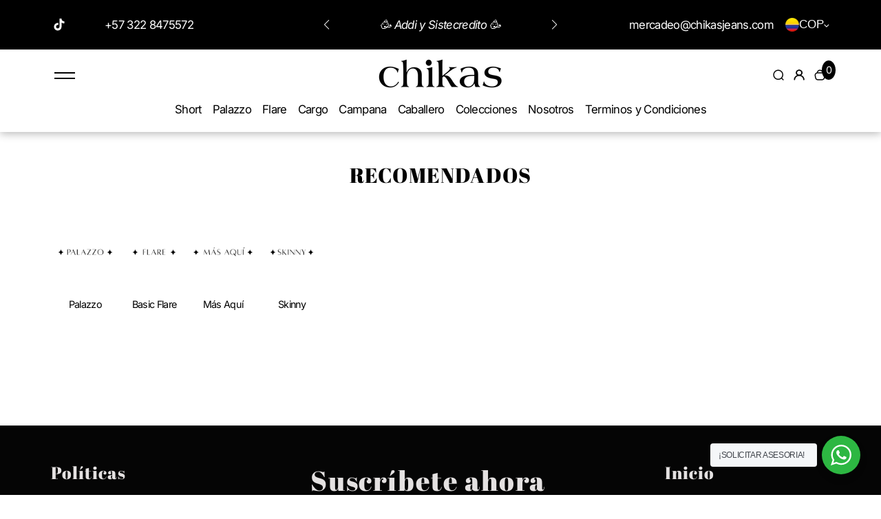

--- FILE ---
content_type: text/html; charset=utf-8
request_url: https://chikasjeans.com/collections/all/4
body_size: 27495
content:
<!doctype html>
<html class="no-js" lang="es" color-mode="light">
  <head>
    <meta charset="utf-8">
    <meta name="color-scheme" content="dark light">
    <meta http-equiv="X-UA-Compatible" content="IE=edge">
    <meta name="viewport" content="width=device-width,initial-scale=1">
    <meta name="theme-color" content="">
    
  
  <meta property="og:site_name" content="Chikas Jeans">
  <meta property="og:url" content="https://chikasjeans.com/collections/all/4">
  <meta property="og:title" content="Productos">
  <meta property="og:type" content="website">
  <meta property="og:description" content="Ingresa a chikasjeans.com y encuentra la ropa más cool y en tendencia para mujer: descubre lo último en denim, ropa y más en CHIKAS JEANS ¡Compra ONLINE!"><meta name="twitter:card" content="summary_large_image">
  <meta name="twitter:title" content="Productos">
  <meta name="twitter:description" content="Ingresa a chikasjeans.com y encuentra la ropa más cool y en tendencia para mujer: descubre lo último en denim, ropa y más en CHIKAS JEANS ¡Compra ONLINE!">
  
<link rel="canonical" href="https://chikasjeans.com/collections/all/4">
    <link rel="preconnect" href="https://cdn.shopify.com" crossorigin><link rel="preconnect" href="https://fonts.shopifycdn.com" crossorigin><title>
      Productos

        &ndash; tagged "4"
        &ndash; Chikas Jeans</title>

    

    <script>window.performance && window.performance.mark && window.performance.mark('shopify.content_for_header.start');</script><meta id="shopify-digital-wallet" name="shopify-digital-wallet" content="/73300476204/digital_wallets/dialog">
<link rel="alternate" type="application/atom+xml" title="Feed" href="/collections/all/4.atom" />
<script async="async" src="/checkouts/internal/preloads.js?locale=es-CO"></script>
<script id="shopify-features" type="application/json">{"accessToken":"bfba4873716e42b3d0ab28fd5697ae96","betas":["rich-media-storefront-analytics"],"domain":"chikasjeans.com","predictiveSearch":true,"shopId":73300476204,"locale":"es"}</script>
<script>var Shopify = Shopify || {};
Shopify.shop = "chikasjeans.myshopify.com";
Shopify.locale = "es";
Shopify.currency = {"active":"COP","rate":"1.0"};
Shopify.country = "CO";
Shopify.theme = {"name":"Copia actualizada de Desert","id":178751045932,"schema_name":"Desert","schema_version":"1.2.0","theme_store_id":3313,"role":"main"};
Shopify.theme.handle = "null";
Shopify.theme.style = {"id":null,"handle":null};
Shopify.cdnHost = "chikasjeans.com/cdn";
Shopify.routes = Shopify.routes || {};
Shopify.routes.root = "/";</script>
<script type="module">!function(o){(o.Shopify=o.Shopify||{}).modules=!0}(window);</script>
<script>!function(o){function n(){var o=[];function n(){o.push(Array.prototype.slice.apply(arguments))}return n.q=o,n}var t=o.Shopify=o.Shopify||{};t.loadFeatures=n(),t.autoloadFeatures=n()}(window);</script>
<script id="shop-js-analytics" type="application/json">{"pageType":"collection"}</script>
<script defer="defer" async type="module" src="//chikasjeans.com/cdn/shopifycloud/shop-js/modules/v2/client.init-shop-cart-sync_BFpxDrjM.es.esm.js"></script>
<script defer="defer" async type="module" src="//chikasjeans.com/cdn/shopifycloud/shop-js/modules/v2/chunk.common_CnP21gUX.esm.js"></script>
<script defer="defer" async type="module" src="//chikasjeans.com/cdn/shopifycloud/shop-js/modules/v2/chunk.modal_D61HrJrg.esm.js"></script>
<script type="module">
  await import("//chikasjeans.com/cdn/shopifycloud/shop-js/modules/v2/client.init-shop-cart-sync_BFpxDrjM.es.esm.js");
await import("//chikasjeans.com/cdn/shopifycloud/shop-js/modules/v2/chunk.common_CnP21gUX.esm.js");
await import("//chikasjeans.com/cdn/shopifycloud/shop-js/modules/v2/chunk.modal_D61HrJrg.esm.js");

  window.Shopify.SignInWithShop?.initShopCartSync?.({"fedCMEnabled":true,"windoidEnabled":true});

</script>
<script id="__st">var __st={"a":73300476204,"offset":-18000,"reqid":"a476b606-783b-4fbc-8263-849b4e3af681-1769974175","pageurl":"chikasjeans.com\/collections\/all\/4","u":"1a8f129cde4a","p":"collection"};</script>
<script>window.ShopifyPaypalV4VisibilityTracking = true;</script>
<script id="captcha-bootstrap">!function(){'use strict';const t='contact',e='account',n='new_comment',o=[[t,t],['blogs',n],['comments',n],[t,'customer']],c=[[e,'customer_login'],[e,'guest_login'],[e,'recover_customer_password'],[e,'create_customer']],r=t=>t.map((([t,e])=>`form[action*='/${t}']:not([data-nocaptcha='true']) input[name='form_type'][value='${e}']`)).join(','),a=t=>()=>t?[...document.querySelectorAll(t)].map((t=>t.form)):[];function s(){const t=[...o],e=r(t);return a(e)}const i='password',u='form_key',d=['recaptcha-v3-token','g-recaptcha-response','h-captcha-response',i],f=()=>{try{return window.sessionStorage}catch{return}},m='__shopify_v',_=t=>t.elements[u];function p(t,e,n=!1){try{const o=window.sessionStorage,c=JSON.parse(o.getItem(e)),{data:r}=function(t){const{data:e,action:n}=t;return t[m]||n?{data:e,action:n}:{data:t,action:n}}(c);for(const[e,n]of Object.entries(r))t.elements[e]&&(t.elements[e].value=n);n&&o.removeItem(e)}catch(o){console.error('form repopulation failed',{error:o})}}const l='form_type',E='cptcha';function T(t){t.dataset[E]=!0}const w=window,h=w.document,L='Shopify',v='ce_forms',y='captcha';let A=!1;((t,e)=>{const n=(g='f06e6c50-85a8-45c8-87d0-21a2b65856fe',I='https://cdn.shopify.com/shopifycloud/storefront-forms-hcaptcha/ce_storefront_forms_captcha_hcaptcha.v1.5.2.iife.js',D={infoText:'Protegido por hCaptcha',privacyText:'Privacidad',termsText:'Términos'},(t,e,n)=>{const o=w[L][v],c=o.bindForm;if(c)return c(t,g,e,D).then(n);var r;o.q.push([[t,g,e,D],n]),r=I,A||(h.body.append(Object.assign(h.createElement('script'),{id:'captcha-provider',async:!0,src:r})),A=!0)});var g,I,D;w[L]=w[L]||{},w[L][v]=w[L][v]||{},w[L][v].q=[],w[L][y]=w[L][y]||{},w[L][y].protect=function(t,e){n(t,void 0,e),T(t)},Object.freeze(w[L][y]),function(t,e,n,w,h,L){const[v,y,A,g]=function(t,e,n){const i=e?o:[],u=t?c:[],d=[...i,...u],f=r(d),m=r(i),_=r(d.filter((([t,e])=>n.includes(e))));return[a(f),a(m),a(_),s()]}(w,h,L),I=t=>{const e=t.target;return e instanceof HTMLFormElement?e:e&&e.form},D=t=>v().includes(t);t.addEventListener('submit',(t=>{const e=I(t);if(!e)return;const n=D(e)&&!e.dataset.hcaptchaBound&&!e.dataset.recaptchaBound,o=_(e),c=g().includes(e)&&(!o||!o.value);(n||c)&&t.preventDefault(),c&&!n&&(function(t){try{if(!f())return;!function(t){const e=f();if(!e)return;const n=_(t);if(!n)return;const o=n.value;o&&e.removeItem(o)}(t);const e=Array.from(Array(32),(()=>Math.random().toString(36)[2])).join('');!function(t,e){_(t)||t.append(Object.assign(document.createElement('input'),{type:'hidden',name:u})),t.elements[u].value=e}(t,e),function(t,e){const n=f();if(!n)return;const o=[...t.querySelectorAll(`input[type='${i}']`)].map((({name:t})=>t)),c=[...d,...o],r={};for(const[a,s]of new FormData(t).entries())c.includes(a)||(r[a]=s);n.setItem(e,JSON.stringify({[m]:1,action:t.action,data:r}))}(t,e)}catch(e){console.error('failed to persist form',e)}}(e),e.submit())}));const S=(t,e)=>{t&&!t.dataset[E]&&(n(t,e.some((e=>e===t))),T(t))};for(const o of['focusin','change'])t.addEventListener(o,(t=>{const e=I(t);D(e)&&S(e,y())}));const B=e.get('form_key'),M=e.get(l),P=B&&M;t.addEventListener('DOMContentLoaded',(()=>{const t=y();if(P)for(const e of t)e.elements[l].value===M&&p(e,B);[...new Set([...A(),...v().filter((t=>'true'===t.dataset.shopifyCaptcha))])].forEach((e=>S(e,t)))}))}(h,new URLSearchParams(w.location.search),n,t,e,['guest_login'])})(!0,!0)}();</script>
<script integrity="sha256-4kQ18oKyAcykRKYeNunJcIwy7WH5gtpwJnB7kiuLZ1E=" data-source-attribution="shopify.loadfeatures" defer="defer" src="//chikasjeans.com/cdn/shopifycloud/storefront/assets/storefront/load_feature-a0a9edcb.js" crossorigin="anonymous"></script>
<script data-source-attribution="shopify.dynamic_checkout.dynamic.init">var Shopify=Shopify||{};Shopify.PaymentButton=Shopify.PaymentButton||{isStorefrontPortableWallets:!0,init:function(){window.Shopify.PaymentButton.init=function(){};var t=document.createElement("script");t.src="https://chikasjeans.com/cdn/shopifycloud/portable-wallets/latest/portable-wallets.es.js",t.type="module",document.head.appendChild(t)}};
</script>
<script data-source-attribution="shopify.dynamic_checkout.buyer_consent">
  function portableWalletsHideBuyerConsent(e){var t=document.getElementById("shopify-buyer-consent"),n=document.getElementById("shopify-subscription-policy-button");t&&n&&(t.classList.add("hidden"),t.setAttribute("aria-hidden","true"),n.removeEventListener("click",e))}function portableWalletsShowBuyerConsent(e){var t=document.getElementById("shopify-buyer-consent"),n=document.getElementById("shopify-subscription-policy-button");t&&n&&(t.classList.remove("hidden"),t.removeAttribute("aria-hidden"),n.addEventListener("click",e))}window.Shopify?.PaymentButton&&(window.Shopify.PaymentButton.hideBuyerConsent=portableWalletsHideBuyerConsent,window.Shopify.PaymentButton.showBuyerConsent=portableWalletsShowBuyerConsent);
</script>
<script data-source-attribution="shopify.dynamic_checkout.cart.bootstrap">document.addEventListener("DOMContentLoaded",(function(){function t(){return document.querySelector("shopify-accelerated-checkout-cart, shopify-accelerated-checkout")}if(t())Shopify.PaymentButton.init();else{new MutationObserver((function(e,n){t()&&(Shopify.PaymentButton.init(),n.disconnect())})).observe(document.body,{childList:!0,subtree:!0})}}));
</script>

<script>window.performance && window.performance.mark && window.performance.mark('shopify.content_for_header.end');</script>

    
<style data-shopify>
  @font-face {
  font-family: Inter;
  font-weight: 400;
  font-style: normal;
  font-display: swap;
  src: url("//chikasjeans.com/cdn/fonts/inter/inter_n4.b2a3f24c19b4de56e8871f609e73ca7f6d2e2bb9.woff2") format("woff2"),
       url("//chikasjeans.com/cdn/fonts/inter/inter_n4.af8052d517e0c9ffac7b814872cecc27ae1fa132.woff") format("woff");
}

  @font-face {
  font-family: Inter;
  font-weight: 700;
  font-style: normal;
  font-display: swap;
  src: url("//chikasjeans.com/cdn/fonts/inter/inter_n7.02711e6b374660cfc7915d1afc1c204e633421e4.woff2") format("woff2"),
       url("//chikasjeans.com/cdn/fonts/inter/inter_n7.6dab87426f6b8813070abd79972ceaf2f8d3b012.woff") format("woff");
}

  @font-face {
  font-family: Inter;
  font-weight: 400;
  font-style: italic;
  font-display: swap;
  src: url("//chikasjeans.com/cdn/fonts/inter/inter_i4.feae1981dda792ab80d117249d9c7e0f1017e5b3.woff2") format("woff2"),
       url("//chikasjeans.com/cdn/fonts/inter/inter_i4.62773b7113d5e5f02c71486623cf828884c85c6e.woff") format("woff");
}

  @font-face {
  font-family: Inter;
  font-weight: 700;
  font-style: italic;
  font-display: swap;
  src: url("//chikasjeans.com/cdn/fonts/inter/inter_i7.b377bcd4cc0f160622a22d638ae7e2cd9b86ea4c.woff2") format("woff2"),
       url("//chikasjeans.com/cdn/fonts/inter/inter_i7.7c69a6a34e3bb44fcf6f975857e13b9a9b25beb4.woff") format("woff");
}

  @font-face {
  font-family: "Abril Fatface";
  font-weight: 400;
  font-style: normal;
  font-display: swap;
  src: url("//chikasjeans.com/cdn/fonts/abril_fatface/abrilfatface_n4.002841dd08a4d39b2c2d7fe9d598d4782afb7225.woff2") format("woff2"),
       url("//chikasjeans.com/cdn/fonts/abril_fatface/abrilfatface_n4.0d8f922831420cd750572c7a70f4c623018424d8.woff") format("woff");
}

  
</style>

<style data-shopify>
  :root,
    .color-scheme-one{
      --color-background: 255,255,255;
      --color-background-foreground:0,0,0;
      --color-background-card: 255,255,255;
      --color-text-card: 255,255,255;
      --color-text: 0,0,0;
      --color-link: 69,121,255;
      --color-heading-text:0,0,0;

      --color-button-background: 0,0,0;
      --color-button-text: 255,255,255;
      --color-button-border: 0,0,0;
      --color-button-background-hover: var(--color-button-text);
      --color-button-text-hover: var(--color-button-background);
      --color-button-border-hover: var(--color-button-border);

      --color-alternate-button-background: 255,255,255;
      --color-alternate-button-text: 18,18,18;
      --color-alternate-button-border: 0,0,0;
      --color-alternate-button-background-hover: var(--color-alternate-button-text);
      --color-alternate-button-text-hover: var(--color-alternate-button-background);
      --color-alternate-button-border-hover: var(--color-alternate-button-border);

      --color-input-background:255,255,255;
      --color-input-text:18,18,18;
      --color-input-border:182,182,182;
      --color-text-success: 77,124,15;
      --color-background-success:247,254,231;
      --color-text-error: 225,29,72;
      --color-background-error: 255,241,242;

      --color-card-border: 0,0,0;
      --color-divider:var(--color-card-border);
      --color-product-card-border: 255,241,242;
      --color-rating-star: 236,172,35;
      --color-slider-arrow-background:0,0,0;
      --color-slider-arrow:255,255,255;

      --color-media-background: 0,0,0;
      --image-background: var(--color-media-background);


      --color-sale-tag-background:225,29,72;
      --color-sale-tag-text: 255,255,255;
      --color-badge-in-stock-background:69,121,255;
      --color-badge-in-stock-text: 255,255,255;
      --color-badge-sold-out-background:255,217,0;
      --color-badge-sold-out-text: 18,18,18;

      --card-radius:0em;

      --block-card-radius: 1em;

      --button-radius: 3.75em;

      --input-radius: 0.5em;
    }
  
    .color-scheme-two{
      --color-background: 245,240,235;
      --color-background-foreground:255,255,255;
      --color-background-card: 255,255,255;
      --color-text-card: 0,0,0;
      --color-text: 18,18,18;
      --color-link: 18,18,18;
      --color-heading-text:0,0,0;

      --color-button-background: 18,18,18;
      --color-button-text: 255,255,255;
      --color-button-border: 0,0,0;
      --color-button-background-hover: var(--color-button-text);
      --color-button-text-hover: var(--color-button-background);
      --color-button-border-hover: var(--color-button-border);

      --color-alternate-button-background: 255,255,255;
      --color-alternate-button-text: 0,0,0;
      --color-alternate-button-border: 255,255,255;
      --color-alternate-button-background-hover: var(--color-alternate-button-text);
      --color-alternate-button-text-hover: var(--color-alternate-button-background);
      --color-alternate-button-border-hover: var(--color-alternate-button-border);

      --color-input-background:239,239,239;
      --color-input-text:18,18,18;
      --color-input-border:239,239,239;
      --color-text-success: 77,124,15;
      --color-background-success:247,254,231;
      --color-text-error: 225,29,72;
      --color-background-error: 255,241,242;

      --color-card-border: 255,255,255;
      --color-divider:var(--color-card-border);
      --color-product-card-border: 255,255,255;
      --color-rating-star: 236,172,35;
      --color-slider-arrow-background:17,18,17;
      --color-slider-arrow:255,255,255;

      --color-media-background: 255,255,255;
      --image-background: var(--color-media-background);


      --color-sale-tag-background:229,0,0;
      --color-sale-tag-text: 255,255,255;
      --color-badge-in-stock-background:69,121,255;
      --color-badge-in-stock-text: 244,244,244;
      --color-badge-sold-out-background:0,0,0;
      --color-badge-sold-out-text: 0,0,0;

      --card-radius:0em;

      --block-card-radius: 1em;

      --button-radius: 3.75em;

      --input-radius: 0.5em;
    }
  
    .color-scheme-three{
      --color-background: 255,241,242;
      --color-background-foreground:0,0,0;
      --color-background-card: 255,255,255;
      --color-text-card: 0,0,0;
      --color-text: 0,0,0;
      --color-link: 18,18,18;
      --color-heading-text:18,18,18;

      --color-button-background: 255,255,255;
      --color-button-text: 49,49,49;
      --color-button-border: 255,255,255;
      --color-button-background-hover: var(--color-button-text);
      --color-button-text-hover: var(--color-button-background);
      --color-button-border-hover: var(--color-button-border);

      --color-alternate-button-background: 49,49,49;
      --color-alternate-button-text: 18,18,18;
      --color-alternate-button-border: 255,255,255;
      --color-alternate-button-background-hover: var(--color-alternate-button-text);
      --color-alternate-button-text-hover: var(--color-alternate-button-background);
      --color-alternate-button-border-hover: var(--color-alternate-button-border);

      --color-input-background:255,255,255;
      --color-input-text:49,49,49;
      --color-input-border:255,255,255;
      --color-text-success: 77,124,15;
      --color-background-success:247,254,231;
      --color-text-error: 225,29,72;
      --color-background-error: 255,241,242;

      --color-card-border: 54,45,37;
      --color-divider:var(--color-card-border);
      --color-product-card-border: 255,255,255;
      --color-rating-star: 236,172,35;
      --color-slider-arrow-background:255,255,255;
      --color-slider-arrow:0,0,0;

      --color-media-background: 0,0,0;
      --image-background: var(--color-media-background);


      --color-sale-tag-background:255,142,0;
      --color-sale-tag-text: 18,18,18;
      --color-badge-in-stock-background:151,233,150;
      --color-badge-in-stock-text: 0,0,0;
      --color-badge-sold-out-background:255,218,218;
      --color-badge-sold-out-text: 18,18,18;

      --card-radius:0em;

      --block-card-radius: 1em;

      --button-radius: 3.75em;

      --input-radius: 0.5em;
    }
  
    .color-scheme-four{
      --color-background: 182,182,182;
      --color-background-foreground:245,240,235;
      --color-background-card: 255,255,255;
      --color-text-card: 0,0,0;
      --color-text: 255,255,255;
      --color-link: 255,255,255;
      --color-heading-text:255,255,255;

      --color-button-background: 18,18,18;
      --color-button-text: 255,255,255;
      --color-button-border: 255,255,255;
      --color-button-background-hover: var(--color-button-text);
      --color-button-text-hover: var(--color-button-background);
      --color-button-border-hover: var(--color-button-border);

      --color-alternate-button-background: 231,231,231;
      --color-alternate-button-text: 0,0,0;
      --color-alternate-button-border: 231,231,231;
      --color-alternate-button-background-hover: var(--color-alternate-button-text);
      --color-alternate-button-text-hover: var(--color-alternate-button-background);
      --color-alternate-button-border-hover: var(--color-alternate-button-border);

      --color-input-background:255,255,255;
      --color-input-text:18,18,18;
      --color-input-border:18,18,18;
      --color-text-success: 77,124,15;
      --color-background-success:247,254,231;
      --color-text-error: 225,29,72;
      --color-background-error: 255,241,242;

      --color-card-border: 221,221,221;
      --color-divider:var(--color-card-border);
      --color-product-card-border: 0,0,0;
      --color-rating-star: 236,172,35;
      --color-slider-arrow-background:0,0,0;
      --color-slider-arrow:255,255,255;

      --color-media-background: 245,240,235;
      --image-background: var(--color-media-background);


      --color-sale-tag-background:255,142,0;
      --color-sale-tag-text: 255,255,255;
      --color-badge-in-stock-background:151,233,150;
      --color-badge-in-stock-text: 0,0,0;
      --color-badge-sold-out-background:255,218,218;
      --color-badge-sold-out-text: 255,255,255;

      --card-radius:0em;

      --block-card-radius: 1em;

      --button-radius: 3.75em;

      --input-radius: 0.5em;
    }
  
    .color-scheme-five{
      --color-background: 255,255,255;
      --color-background-foreground:37,31,25;
      --color-background-card: 37,31,25;
      --color-text-card: 255,255,255;
      --color-text: 0,0,0;
      --color-link: 18,18,18;
      --color-heading-text:0,0,0;

      --color-button-background: 18,18,18;
      --color-button-text: 255,255,255;
      --color-button-border: 255,255,255;
      --color-button-background-hover: var(--color-button-text);
      --color-button-text-hover: var(--color-button-background);
      --color-button-border-hover: var(--color-button-border);

      --color-alternate-button-background: 231,231,231;
      --color-alternate-button-text: 0,0,0;
      --color-alternate-button-border: 231,231,231;
      --color-alternate-button-background-hover: var(--color-alternate-button-text);
      --color-alternate-button-text-hover: var(--color-alternate-button-background);
      --color-alternate-button-border-hover: var(--color-alternate-button-border);

      --color-input-background:255,255,255;
      --color-input-text:18,18,18;
      --color-input-border:18,18,18;
      --color-text-success: 77,124,15;
      --color-background-success:247,254,231;
      --color-text-error: 225,29,72;
      --color-background-error: 255,241,242;

      --color-card-border: 221,221,221;
      --color-divider:var(--color-card-border);
      --color-product-card-border: 0,0,0;
      --color-rating-star: 236,172,35;
      --color-slider-arrow-background:17,18,17;
      --color-slider-arrow:18,18,18;

      --color-media-background: 37,31,25;
      --image-background: var(--color-media-background);


      --color-sale-tag-background:255,142,0;
      --color-sale-tag-text: 255,255,255;
      --color-badge-in-stock-background:151,233,150;
      --color-badge-in-stock-text: 0,0,0;
      --color-badge-sold-out-background:255,218,218;
      --color-badge-sold-out-text: 255,255,255;

      --card-radius:0em;

      --block-card-radius: 1em;

      --button-radius: 3.75em;

      --input-radius: 0.5em;
    }
  
    .color-scheme-scheme-707fd350-6c04-4861-b95a-663461dbd81a{
      --color-background: 0,0,0;
      --color-background-foreground:0,0,0;
      --color-background-card: 0,0,0;
      --color-text-card: 247,254,231;
      --color-text: 255,255,255;
      --color-link: 0,0,0;
      --color-heading-text:255,255,255;

      --color-button-background: 255,255,255;
      --color-button-text: 0,0,0;
      --color-button-border: 0,0,0;
      --color-button-background-hover: var(--color-button-text);
      --color-button-text-hover: var(--color-button-background);
      --color-button-border-hover: var(--color-button-border);

      --color-alternate-button-background: 255,255,255;
      --color-alternate-button-text: 255,255,255;
      --color-alternate-button-border: 231,231,231;
      --color-alternate-button-background-hover: var(--color-alternate-button-text);
      --color-alternate-button-text-hover: var(--color-alternate-button-background);
      --color-alternate-button-border-hover: var(--color-alternate-button-border);

      --color-input-background:255,255,255;
      --color-input-text:0,0,0;
      --color-input-border:18,18,18;
      --color-text-success: 77,124,15;
      --color-background-success:247,254,231;
      --color-text-error: 225,29,72;
      --color-background-error: 255,241,242;

      --color-card-border: 0,0,0;
      --color-divider:var(--color-card-border);
      --color-product-card-border: 0,0,0;
      --color-rating-star: 236,172,35;
      --color-slider-arrow-background:255,255,255;
      --color-slider-arrow:0,0,0;

      --color-media-background: 0,0,0;
      --image-background: var(--color-media-background);


      --color-sale-tag-background:255,142,0;
      --color-sale-tag-text: 255,255,255;
      --color-badge-in-stock-background:151,233,150;
      --color-badge-in-stock-text: 0,0,0;
      --color-badge-sold-out-background:255,218,218;
      --color-badge-sold-out-text: 255,255,255;

      --card-radius:0em;

      --block-card-radius: 1em;

      --button-radius: 3.75em;

      --input-radius: 0.5em;
    }
  
    .color-scheme-scheme-21e0af83-5226-4a42-8885-f0a80bd87a74{
      --color-background: 255,255,255;
      --color-background-foreground:0,0,0;
      --color-background-card: 255,252,252;
      --color-text-card: 0,0,0;
      --color-text: 255,255,255;
      --color-link: 255,255,255;
      --color-heading-text:255,255,255;

      --color-button-background: 18,18,18;
      --color-button-text: 255,255,255;
      --color-button-border: 18,18,18;
      --color-button-background-hover: var(--color-button-text);
      --color-button-text-hover: var(--color-button-background);
      --color-button-border-hover: var(--color-button-border);

      --color-alternate-button-background: 255,255,255;
      --color-alternate-button-text: 0,0,0;
      --color-alternate-button-border: 231,231,231;
      --color-alternate-button-background-hover: var(--color-alternate-button-text);
      --color-alternate-button-text-hover: var(--color-alternate-button-background);
      --color-alternate-button-border-hover: var(--color-alternate-button-border);

      --color-input-background:255,255,255;
      --color-input-text:18,18,18;
      --color-input-border:18,18,18;
      --color-text-success: 77,124,15;
      --color-background-success:247,254,231;
      --color-text-error: 225,29,72;
      --color-background-error: 255,241,242;

      --color-card-border: 0,0,0;
      --color-divider:var(--color-card-border);
      --color-product-card-border: 0,0,0;
      --color-rating-star: 236,172,35;
      --color-slider-arrow-background:255,255,255;
      --color-slider-arrow:0,0,0;

      --color-media-background: 0,0,0;
      --image-background: var(--color-media-background);


      --color-sale-tag-background:255,142,0;
      --color-sale-tag-text: 255,255,255;
      --color-badge-in-stock-background:151,233,150;
      --color-badge-in-stock-text: 0,0,0;
      --color-badge-sold-out-background:255,218,218;
      --color-badge-sold-out-text: 225,29,72;

      --card-radius:0em;

      --block-card-radius: 1em;

      --button-radius: 3.75em;

      --input-radius: 0.5em;
    }
  
    .color-scheme-scheme-46c40998-bf14-493b-bfc3-629edab5e448{
      --color-background: 97,55,26;
      --color-background-foreground:234,234,234;
      --color-background-card: 242,235,235;
      --color-text-card: 255,255,255;
      --color-text: 255,255,255;
      --color-link: 255,255,255;
      --color-heading-text:255,255,255;

      --color-button-background: 18,18,18;
      --color-button-text: 255,255,255;
      --color-button-border: 18,18,18;
      --color-button-background-hover: var(--color-button-text);
      --color-button-text-hover: var(--color-button-background);
      --color-button-border-hover: var(--color-button-border);

      --color-alternate-button-background: 255,255,255;
      --color-alternate-button-text: 0,0,0;
      --color-alternate-button-border: 231,231,231;
      --color-alternate-button-background-hover: var(--color-alternate-button-text);
      --color-alternate-button-text-hover: var(--color-alternate-button-background);
      --color-alternate-button-border-hover: var(--color-alternate-button-border);

      --color-input-background:255,255,255;
      --color-input-text:18,18,18;
      --color-input-border:18,18,18;
      --color-text-success: 77,124,15;
      --color-background-success:247,254,231;
      --color-text-error: 225,29,72;
      --color-background-error: 255,241,242;

      --color-card-border: 203,87,72;
      --color-divider:var(--color-card-border);
      --color-product-card-border: 0,0,0;
      --color-rating-star: 236,172,35;
      --color-slider-arrow-background:0,0,0;
      --color-slider-arrow:255,255,255;

      --color-media-background: 234,234,234;
      --image-background: var(--color-media-background);


      --color-sale-tag-background:255,142,0;
      --color-sale-tag-text: 255,255,255;
      --color-badge-in-stock-background:151,233,150;
      --color-badge-in-stock-text: 0,0,0;
      --color-badge-sold-out-background:255,218,218;
      --color-badge-sold-out-text: 225,29,72;

      --card-radius:0em;

      --block-card-radius: 1em;

      --button-radius: 3.75em;

      --input-radius: 0.5em;
    }
  
    .color-scheme-scheme-acf0ea47-e91d-475c-912e-1ce7dca61be5{
      --color-background: 150,17,17;
      --color-background-foreground:234,234,234;
      --color-background-card: 242,235,235;
      --color-text-card: 255,255,255;
      --color-text: 255,255,255;
      --color-link: 255,255,255;
      --color-heading-text:255,255,255;

      --color-button-background: 18,18,18;
      --color-button-text: 255,255,255;
      --color-button-border: 18,18,18;
      --color-button-background-hover: var(--color-button-text);
      --color-button-text-hover: var(--color-button-background);
      --color-button-border-hover: var(--color-button-border);

      --color-alternate-button-background: 255,255,255;
      --color-alternate-button-text: 0,0,0;
      --color-alternate-button-border: 231,231,231;
      --color-alternate-button-background-hover: var(--color-alternate-button-text);
      --color-alternate-button-text-hover: var(--color-alternate-button-background);
      --color-alternate-button-border-hover: var(--color-alternate-button-border);

      --color-input-background:255,255,255;
      --color-input-text:18,18,18;
      --color-input-border:18,18,18;
      --color-text-success: 77,124,15;
      --color-background-success:247,254,231;
      --color-text-error: 225,29,72;
      --color-background-error: 255,241,242;

      --color-card-border: 203,87,72;
      --color-divider:var(--color-card-border);
      --color-product-card-border: 0,0,0;
      --color-rating-star: 236,172,35;
      --color-slider-arrow-background:69,121,255;
      --color-slider-arrow:255,255,255;

      --color-media-background: 234,234,234;
      --image-background: var(--color-media-background);


      --color-sale-tag-background:255,142,0;
      --color-sale-tag-text: 255,255,255;
      --color-badge-in-stock-background:151,233,150;
      --color-badge-in-stock-text: 0,0,0;
      --color-badge-sold-out-background:255,218,218;
      --color-badge-sold-out-text: 225,29,72;

      --card-radius:0em;

      --block-card-radius: 1em;

      --button-radius: 3.75em;

      --input-radius: 0.5em;
    }
  
    .color-scheme-scheme-06c9bd7d-1faf-4118-b2b9-e8929b27146c{
      --color-background: 5,5,5;
      --color-background-foreground:35,34,32;
      --color-background-card: 242,235,235;
      --color-text-card: 255,255,255;
      --color-text: 228,225,225;
      --color-link: 18,18,18;
      --color-heading-text:228,225,225;

      --color-button-background: 18,18,18;
      --color-button-text: 255,255,255;
      --color-button-border: 18,18,18;
      --color-button-background-hover: var(--color-button-text);
      --color-button-text-hover: var(--color-button-background);
      --color-button-border-hover: var(--color-button-border);

      --color-alternate-button-background: 255,255,255;
      --color-alternate-button-text: 0,0,0;
      --color-alternate-button-border: 231,231,231;
      --color-alternate-button-background-hover: var(--color-alternate-button-text);
      --color-alternate-button-text-hover: var(--color-alternate-button-background);
      --color-alternate-button-border-hover: var(--color-alternate-button-border);

      --color-input-background:255,255,255;
      --color-input-text:18,18,18;
      --color-input-border:18,18,18;
      --color-text-success: 77,124,15;
      --color-background-success:247,254,231;
      --color-text-error: 225,29,72;
      --color-background-error: 255,241,242;

      --color-card-border: 203,87,72;
      --color-divider:var(--color-card-border);
      --color-product-card-border: 0,0,0;
      --color-rating-star: 236,172,35;
      --color-slider-arrow-background:54,45,37;
      --color-slider-arrow:255,255,255;

      --color-media-background: 35,34,32;
      --image-background: var(--color-media-background);


      --color-sale-tag-background:255,142,0;
      --color-sale-tag-text: 255,255,255;
      --color-badge-in-stock-background:151,233,150;
      --color-badge-in-stock-text: 0,0,0;
      --color-badge-sold-out-background:255,218,218;
      --color-badge-sold-out-text: 225,29,72;

      --card-radius:0em;

      --block-card-radius: 1em;

      --button-radius: 3.75em;

      --input-radius: 0.5em;
    }
  
    .color-scheme-scheme-5e15252b-be8e-43db-8645-f74830a79cf6{
      --color-background: 255,255,255;
      --color-background-foreground:255,255,255;
      --color-background-card: 255,255,255;
      --color-text-card: 18,18,18;
      --color-text: 18,18,18;
      --color-link: 18,18,18;
      --color-heading-text:18,18,18;

      --color-button-background: 244,244,244;
      --color-button-text: 18,18,18;
      --color-button-border: 18,18,18;
      --color-button-background-hover: var(--color-button-text);
      --color-button-text-hover: var(--color-button-background);
      --color-button-border-hover: var(--color-button-border);

      --color-alternate-button-background: 255,255,255;
      --color-alternate-button-text: 0,0,0;
      --color-alternate-button-border: 231,231,231;
      --color-alternate-button-background-hover: var(--color-alternate-button-text);
      --color-alternate-button-text-hover: var(--color-alternate-button-background);
      --color-alternate-button-border-hover: var(--color-alternate-button-border);

      --color-input-background:255,255,255;
      --color-input-text:18,18,18;
      --color-input-border:182,182,182;
      --color-text-success: 77,124,15;
      --color-background-success:247,254,231;
      --color-text-error: 225,29,72;
      --color-background-error: 255,241,242;

      --color-card-border: 209,209,209;
      --color-divider:var(--color-card-border);
      --color-product-card-border: 0,0,0;
      --color-rating-star: 236,172,35;
      --color-slider-arrow-background:0,0,0;
      --color-slider-arrow:255,255,255;

      --color-media-background: 255,255,255;
      --image-background: var(--color-media-background);


      --color-sale-tag-background:255,142,0;
      --color-sale-tag-text: 255,255,255;
      --color-badge-in-stock-background:151,233,150;
      --color-badge-in-stock-text: 0,0,0;
      --color-badge-sold-out-background:255,218,218;
      --color-badge-sold-out-text: 225,29,72;

      --card-radius:0em;

      --block-card-radius: 1em;

      --button-radius: 3.75em;

      --input-radius: 0.5em;
    }
  
    .color-scheme-scheme-2aa684b4-f0a4-4989-af01-d786c34b3a7b{
      --color-background: 255,255,255;
      --color-background-foreground:0,0,255;
      --color-background-card: 0,0,0;
      --color-text-card: 255,255,255;
      --color-text: 0,0,0;
      --color-link: 69,121,255;
      --color-heading-text:0,0,0;

      --color-button-background: 0,0,0;
      --color-button-text: 255,255,255;
      --color-button-border: 0,0,0;
      --color-button-background-hover: var(--color-button-text);
      --color-button-text-hover: var(--color-button-background);
      --color-button-border-hover: var(--color-button-border);

      --color-alternate-button-background: 255,255,255;
      --color-alternate-button-text: 0,0,0;
      --color-alternate-button-border: 0,0,0;
      --color-alternate-button-background-hover: var(--color-alternate-button-text);
      --color-alternate-button-text-hover: var(--color-alternate-button-background);
      --color-alternate-button-border-hover: var(--color-alternate-button-border);

      --color-input-background:255,255,255;
      --color-input-text:18,18,18;
      --color-input-border:182,182,182;
      --color-text-success: 77,124,15;
      --color-background-success:247,254,231;
      --color-text-error: 225,29,72;
      --color-background-error: 255,241,242;

      --color-card-border: 0,0,0;
      --color-divider:var(--color-card-border);
      --color-product-card-border: 222,222,222;
      --color-rating-star: 236,172,35;
      --color-slider-arrow-background:0,0,0;
      --color-slider-arrow:255,255,255;

      --color-media-background: 0,0,255;
      --image-background: var(--color-media-background);


      --color-sale-tag-background:229,0,0;
      --color-sale-tag-text: 255,255,255;
      --color-badge-in-stock-background:69,121,255;
      --color-badge-in-stock-text: 255,255,255;
      --color-badge-sold-out-background:255,217,0;
      --color-badge-sold-out-text: 0,0,0;

      --card-radius:0em;

      --block-card-radius: 1em;

      --button-radius: 3.75em;

      --input-radius: 0.5em;
    }
  
    .color-scheme-scheme-29ff3c5d-35e6-433d-8342-38ed806497aa{
      --color-background: 255,241,242;
      --color-background-foreground:241,184,189;
      --color-background-card: 255,255,255;
      --color-text-card: 255,255,255;
      --color-text: 0,0,0;
      --color-link: 69,121,255;
      --color-heading-text:0,0,0;

      --color-button-background: 0,0,0;
      --color-button-text: 255,194,201;
      --color-button-border: 0,0,0;
      --color-button-background-hover: var(--color-button-text);
      --color-button-text-hover: var(--color-button-background);
      --color-button-border-hover: var(--color-button-border);

      --color-alternate-button-background: 255,255,255;
      --color-alternate-button-text: 0,0,0;
      --color-alternate-button-border: 0,0,0;
      --color-alternate-button-background-hover: var(--color-alternate-button-text);
      --color-alternate-button-text-hover: var(--color-alternate-button-background);
      --color-alternate-button-border-hover: var(--color-alternate-button-border);

      --color-input-background:255,255,255;
      --color-input-text:18,18,18;
      --color-input-border:182,182,182;
      --color-text-success: 77,124,15;
      --color-background-success:255,241,242;
      --color-text-error: 225,29,72;
      --color-background-error: 255,241,242;

      --color-card-border: 0,0,0;
      --color-divider:var(--color-card-border);
      --color-product-card-border: 222,222,222;
      --color-rating-star: 236,172,35;
      --color-slider-arrow-background:0,0,0;
      --color-slider-arrow:255,255,255;

      --color-media-background: 241,184,189;
      --image-background: var(--color-media-background);


      --color-sale-tag-background:229,0,0;
      --color-sale-tag-text: 255,255,255;
      --color-badge-in-stock-background:69,121,255;
      --color-badge-in-stock-text: 255,255,255;
      --color-badge-sold-out-background:255,217,0;
      --color-badge-sold-out-text: 0,0,0;

      --card-radius:0em;

      --block-card-radius: 1em;

      --button-radius: 3.75em;

      --input-radius: 0.5em;
    }
  
    .color-scheme-scheme-e12c24e0-f1eb-44cc-851b-b8a846a40921{
      --color-background: 255,241,242;
      --color-background-foreground:107,73,80;
      --color-background-card: 255,255,255;
      --color-text-card: 0,0,0;
      --color-text: 140,91,106;
      --color-link: 255,255,255;
      --color-heading-text:140,91,106;

      --color-button-background: 140,91,106;
      --color-button-text: 255,255,255;
      --color-button-border: 0,0,0;
      --color-button-background-hover: var(--color-button-text);
      --color-button-text-hover: var(--color-button-background);
      --color-button-border-hover: var(--color-button-border);

      --color-alternate-button-background: 255,255,255;
      --color-alternate-button-text: 0,0,0;
      --color-alternate-button-border: 140,91,106;
      --color-alternate-button-background-hover: var(--color-alternate-button-text);
      --color-alternate-button-text-hover: var(--color-alternate-button-background);
      --color-alternate-button-border-hover: var(--color-alternate-button-border);

      --color-input-background:140,91,106;
      --color-input-text:18,18,18;
      --color-input-border:182,182,182;
      --color-text-success: 77,124,15;
      --color-background-success:247,254,231;
      --color-text-error: 225,29,72;
      --color-background-error: 255,241,242;

      --color-card-border: 255,255,255;
      --color-divider:var(--color-card-border);
      --color-product-card-border: 222,222,222;
      --color-rating-star: 236,172,35;
      --color-slider-arrow-background:0,0,0;
      --color-slider-arrow:255,255,255;

      --color-media-background: 107,73,80;
      --image-background: var(--color-media-background);


      --color-sale-tag-background:229,0,0;
      --color-sale-tag-text: 255,255,255;
      --color-badge-in-stock-background:69,121,255;
      --color-badge-in-stock-text: 255,255,255;
      --color-badge-sold-out-background:255,217,0;
      --color-badge-sold-out-text: 0,0,0;

      --card-radius:0em;

      --block-card-radius: 1em;

      --button-radius: 3.75em;

      --input-radius: 0.5em;
    }
  
</style>
<style data-shopify>
  :root{
      /*========== Section Spacing ==========*/
      --section-top-space: 80px;
      --section-bottom-space: 80px;

      --color-background-header: 255 255 255;
      --color-text-header: 0 0 0;
      --color-text-header-hover: 0 0 0;
      --color-background-submenu: 255 255 255;
      --color-text-submenu:0 0 0;
      --color-text-submenu-hover: 73 73 73;
      --color-header-transparent:0 0 0;
      --heading-bottom-space: 26px;
      --color-cart-bubble-background:  0 0 0;
      --color-cart-bubble-text:  255 255 255;

      --media-landscape: 75%;
      --media-square: 100%;
      --media-portrait: 135%;
      --media-ratio: 100%;

      --container-padding: 35px;
      --container-width: 1920px;
      --scrollbar-width: 8px;
      --font-family-body: Inter,sans-serif;
      --font-weight-body: 400;
      --font-style-body: normal;
      --font-line-height-body: 2;
      --font-scale-body: 1.2;
      --font-letter-spacing-body:-0.04em;
      --font-family-heading: "Abril Fatface",serif;
      --font-weight-heading: 400;
      --font-style-heading: normal;
      --font-line-height-heading: 1.5;
      --font-scale-heading: 1.0;
      --font-letter-spacing-heading: 0.04em;

      --text-size-xlarge: calc(var(--font-scale-body) * 20px);
      --text-size-large: calc(var(--font-scale-body) * 18px);
      --text-size-medium: calc(var(--font-scale-body) * 16px);
      --text-size-base: calc(var(--font-scale-body) * 14px);
      --text-size-small: calc(var(--font-scale-body) * 12px);
      --text-size-xsmall: calc(var(--font-scale-body) * 10px);

      --font-family-menu:var(--font-family-body);
      --font-size-menu: calc(var(--font-scale-body) * 14px);
      --font-weight-menu: var(--font-weight-body);

      --color-text-drawer: 23 23 23;
      --color-background-drawer: 255 255 255;
      --color-button-background-drawer: 23 23 23;
      --color-button-text-drawer: 255 255 255;
      --color-overlay-background: 23 23 23;
      --color-overlay-opacity: 0.7;

  }
  
  
  
</style>

    <link href="//chikasjeans.com/cdn/shop/t/44/assets/swiper.css?v=147350667925548173411754089089" rel="stylesheet" type="text/css" media="all" />
<link href="//chikasjeans.com/cdn/shop/t/44/assets/base.css?v=43200964546707152461754089088" rel="stylesheet" type="text/css" media="all" />
<link href="//chikasjeans.com/cdn/shop/t/44/assets/theme.css?v=71205538313155930941754089089" rel="stylesheet" type="text/css" media="all" />

<link href="//chikasjeans.com/cdn/shop/t/44/assets/country-flag.css?v=122574272260060239391754089088" rel="stylesheet" type="text/css" media="all" />
<link href="//chikasjeans.com/cdn/shop/t/44/assets/testimonial.css?v=145475355088693308441754089089" rel="stylesheet" type="text/css" media="all" />
<link href="//chikasjeans.com/cdn/shop/t/44/assets/custom.css?v=81394687499372139191754089088" rel="stylesheet" type="text/css" media="all" />
<link href="//chikasjeans.com/cdn/shop/t/44/assets/cart.css?v=46744931846808567891754089088" rel="stylesheet" type="text/css" media="all" />

<link href="//chikasjeans.com/cdn/shop/t/44/assets/swiper.css?v=147350667925548173411754089089" rel="stylesheet" type="text/css" media="all" />
<link href="//chikasjeans.com/cdn/shop/t/44/assets/base.css?v=43200964546707152461754089088" rel="stylesheet" type="text/css" media="all" />
<link href="//chikasjeans.com/cdn/shop/t/44/assets/theme.css?v=71205538313155930941754089089" rel="stylesheet" type="text/css" media="all" />
<link href="//chikasjeans.com/cdn/shop/t/44/assets/cart.css?v=46744931846808567891754089088" rel="stylesheet" type="text/css" media="all" />

<link href="//chikasjeans.com/cdn/shop/t/44/assets/country-flag.css?v=122574272260060239391754089088" rel="stylesheet" type="text/css" media="all" />
<link href="//chikasjeans.com/cdn/shop/t/44/assets/testimonial.css?v=145475355088693308441754089089" rel="stylesheet" type="text/css" media="all" />
<link href="//chikasjeans.com/cdn/shop/t/44/assets/custom.css?v=81394687499372139191754089088" rel="stylesheet" type="text/css" media="all" />

<script>
  window.routes = {
    cart_add_url: '/cart/add',
    cart_change_url: '/cart/change',
    cart_update_url: '/cart/update',
    cart_url: '/cart',
    predictive_search_url:'/search/suggest'

  };
   window.variantStrings = {
    addToCart: `Añadir al carrito`,
    soldOut: ``,
    unavailable: ``,
    unavailable_with_option: `[value] - `
}
  const currencyRate = ``;
  const shippingmessage = ``;
  const shippingsuccessmessage = ``;
  const shippingStatus =true;
  
  const ON_CHANGE_DEBOUNCE_TIMER = 300;
  const PUB_SUB_EVENTS = {
    cartUpdate: 'cart-update',
    quantityUpdate: 'quantity-update',
    variantChange: 'variant-change',
    cartError: 'cart-error',
  };
</script>
<script type="text/javascript" src="//chikasjeans.com/cdn/shop/t/44/assets/swiper.js?v=139125889345051176041754089089" defer="defer"></script>
<script type="text/javascript" src="//chikasjeans.com/cdn/shop/t/44/assets/pubsub.js?v=158357773527763999511754089089" defer="defer"></script>
<script type="text/javascript" src="//chikasjeans.com/cdn/shop/t/44/assets/product-form.js?v=70325569929136063071754089089" defer="defer"></script>
<script type="text/javascript" src="//chikasjeans.com/cdn/shop/t/44/assets/theme.js?v=103625568656147559901754089089" defer="defer"></script>
<script type="text/javascript" src="//chikasjeans.com/cdn/shop/t/44/assets/cart-drawer.js?v=182903146688843126191754089088" defer></script>
<script type="text/javascript" src="//chikasjeans.com/cdn/shop/t/44/assets/cart.js?v=47821607655854334671754089088" defer></script>
<script src="//chikasjeans.com/cdn/shop/t/44/assets/vimeo-player.js?v=16688767822142665341754089089" defer></script>
<script type="module" src="//chikasjeans.com/cdn/shop/t/44/assets/photoswipe.js?v=22793046436587674111754089089" async></script>
<script type="module" src="//chikasjeans.com/cdn/shop/t/44/assets/photoswipe-lightbox.js?v=87286428833137713051754089089" async></script>

<link
        rel="preload"
        as="font"
        href="//chikasjeans.com/cdn/fonts/inter/inter_n4.b2a3f24c19b4de56e8871f609e73ca7f6d2e2bb9.woff2"
        type="font/woff2"
        crossorigin
      ><link
        rel="preload"
        as="font"
        href="//chikasjeans.com/cdn/fonts/abril_fatface/abrilfatface_n4.002841dd08a4d39b2c2d7fe9d598d4782afb7225.woff2"
        type="font/woff2"
        crossorigin
      ><script>
      document.documentElement.className = document.documentElement.className.replace('no-js', 'js');
      if (Shopify.designMode) {
        document.documentElement.classList.add('shopify-design-mode');
      }
    </script>
  <!-- BEGIN app block: shopify://apps/instafeed/blocks/head-block/c447db20-095d-4a10-9725-b5977662c9d5 --><link rel="preconnect" href="https://cdn.nfcube.com/">
<link rel="preconnect" href="https://scontent.cdninstagram.com/">


  <script>
    document.addEventListener('DOMContentLoaded', function () {
      let instafeedScript = document.createElement('script');

      
        instafeedScript.src = 'https://cdn.nfcube.com/instafeed-3b6c77f219c334446c9627b323026157.js';
      

      document.body.appendChild(instafeedScript);
    });
  </script>





<!-- END app block --><!-- BEGIN app block: shopify://apps/pagefly-page-builder/blocks/app-embed/83e179f7-59a0-4589-8c66-c0dddf959200 -->

<!-- BEGIN app snippet: pagefly-cro-ab-testing-main -->







<script>
  ;(function () {
    const url = new URL(window.location)
    const viewParam = url.searchParams.get('view')
    if (viewParam && viewParam.includes('variant-pf-')) {
      url.searchParams.set('pf_v', viewParam)
      url.searchParams.delete('view')
      window.history.replaceState({}, '', url)
    }
  })()
</script>



<script type='module'>
  
  window.PAGEFLY_CRO = window.PAGEFLY_CRO || {}

  window.PAGEFLY_CRO['data_debug'] = {
    original_template_suffix: "all_collections",
    allow_ab_test: false,
    ab_test_start_time: 0,
    ab_test_end_time: 0,
    today_date_time: 1769974176000,
  }
  window.PAGEFLY_CRO['GA4'] = { enabled: false}
</script>

<!-- END app snippet -->








  <script src='https://cdn.shopify.com/extensions/019bf883-1122-7445-9dca-5d60e681c2c8/pagefly-page-builder-216/assets/pagefly-helper.js' defer='defer'></script>

  <script src='https://cdn.shopify.com/extensions/019bf883-1122-7445-9dca-5d60e681c2c8/pagefly-page-builder-216/assets/pagefly-general-helper.js' defer='defer'></script>

  <script src='https://cdn.shopify.com/extensions/019bf883-1122-7445-9dca-5d60e681c2c8/pagefly-page-builder-216/assets/pagefly-snap-slider.js' defer='defer'></script>

  <script src='https://cdn.shopify.com/extensions/019bf883-1122-7445-9dca-5d60e681c2c8/pagefly-page-builder-216/assets/pagefly-slideshow-v3.js' defer='defer'></script>

  <script src='https://cdn.shopify.com/extensions/019bf883-1122-7445-9dca-5d60e681c2c8/pagefly-page-builder-216/assets/pagefly-slideshow-v4.js' defer='defer'></script>

  <script src='https://cdn.shopify.com/extensions/019bf883-1122-7445-9dca-5d60e681c2c8/pagefly-page-builder-216/assets/pagefly-glider.js' defer='defer'></script>

  <script src='https://cdn.shopify.com/extensions/019bf883-1122-7445-9dca-5d60e681c2c8/pagefly-page-builder-216/assets/pagefly-slideshow-v1-v2.js' defer='defer'></script>

  <script src='https://cdn.shopify.com/extensions/019bf883-1122-7445-9dca-5d60e681c2c8/pagefly-page-builder-216/assets/pagefly-product-media.js' defer='defer'></script>

  <script src='https://cdn.shopify.com/extensions/019bf883-1122-7445-9dca-5d60e681c2c8/pagefly-page-builder-216/assets/pagefly-product.js' defer='defer'></script>


<script id='pagefly-helper-data' type='application/json'>
  {
    "page_optimization": {
      "assets_prefetching": false
    },
    "elements_asset_mapper": {
      "Accordion": "https://cdn.shopify.com/extensions/019bf883-1122-7445-9dca-5d60e681c2c8/pagefly-page-builder-216/assets/pagefly-accordion.js",
      "Accordion3": "https://cdn.shopify.com/extensions/019bf883-1122-7445-9dca-5d60e681c2c8/pagefly-page-builder-216/assets/pagefly-accordion3.js",
      "CountDown": "https://cdn.shopify.com/extensions/019bf883-1122-7445-9dca-5d60e681c2c8/pagefly-page-builder-216/assets/pagefly-countdown.js",
      "GMap1": "https://cdn.shopify.com/extensions/019bf883-1122-7445-9dca-5d60e681c2c8/pagefly-page-builder-216/assets/pagefly-gmap.js",
      "GMap2": "https://cdn.shopify.com/extensions/019bf883-1122-7445-9dca-5d60e681c2c8/pagefly-page-builder-216/assets/pagefly-gmap.js",
      "GMapBasicV2": "https://cdn.shopify.com/extensions/019bf883-1122-7445-9dca-5d60e681c2c8/pagefly-page-builder-216/assets/pagefly-gmap.js",
      "GMapAdvancedV2": "https://cdn.shopify.com/extensions/019bf883-1122-7445-9dca-5d60e681c2c8/pagefly-page-builder-216/assets/pagefly-gmap.js",
      "HTML.Video": "https://cdn.shopify.com/extensions/019bf883-1122-7445-9dca-5d60e681c2c8/pagefly-page-builder-216/assets/pagefly-htmlvideo.js",
      "HTML.Video2": "https://cdn.shopify.com/extensions/019bf883-1122-7445-9dca-5d60e681c2c8/pagefly-page-builder-216/assets/pagefly-htmlvideo2.js",
      "HTML.Video3": "https://cdn.shopify.com/extensions/019bf883-1122-7445-9dca-5d60e681c2c8/pagefly-page-builder-216/assets/pagefly-htmlvideo2.js",
      "BackgroundVideo": "https://cdn.shopify.com/extensions/019bf883-1122-7445-9dca-5d60e681c2c8/pagefly-page-builder-216/assets/pagefly-htmlvideo2.js",
      "Instagram": "https://cdn.shopify.com/extensions/019bf883-1122-7445-9dca-5d60e681c2c8/pagefly-page-builder-216/assets/pagefly-instagram.js",
      "Instagram2": "https://cdn.shopify.com/extensions/019bf883-1122-7445-9dca-5d60e681c2c8/pagefly-page-builder-216/assets/pagefly-instagram.js",
      "Insta3": "https://cdn.shopify.com/extensions/019bf883-1122-7445-9dca-5d60e681c2c8/pagefly-page-builder-216/assets/pagefly-instagram3.js",
      "Tabs": "https://cdn.shopify.com/extensions/019bf883-1122-7445-9dca-5d60e681c2c8/pagefly-page-builder-216/assets/pagefly-tab.js",
      "Tabs3": "https://cdn.shopify.com/extensions/019bf883-1122-7445-9dca-5d60e681c2c8/pagefly-page-builder-216/assets/pagefly-tab3.js",
      "ProductBox": "https://cdn.shopify.com/extensions/019bf883-1122-7445-9dca-5d60e681c2c8/pagefly-page-builder-216/assets/pagefly-cart.js",
      "FBPageBox2": "https://cdn.shopify.com/extensions/019bf883-1122-7445-9dca-5d60e681c2c8/pagefly-page-builder-216/assets/pagefly-facebook.js",
      "FBLikeButton2": "https://cdn.shopify.com/extensions/019bf883-1122-7445-9dca-5d60e681c2c8/pagefly-page-builder-216/assets/pagefly-facebook.js",
      "TwitterFeed2": "https://cdn.shopify.com/extensions/019bf883-1122-7445-9dca-5d60e681c2c8/pagefly-page-builder-216/assets/pagefly-twitter.js",
      "Paragraph4": "https://cdn.shopify.com/extensions/019bf883-1122-7445-9dca-5d60e681c2c8/pagefly-page-builder-216/assets/pagefly-paragraph4.js",

      "AliReviews": "https://cdn.shopify.com/extensions/019bf883-1122-7445-9dca-5d60e681c2c8/pagefly-page-builder-216/assets/pagefly-3rd-elements.js",
      "BackInStock": "https://cdn.shopify.com/extensions/019bf883-1122-7445-9dca-5d60e681c2c8/pagefly-page-builder-216/assets/pagefly-3rd-elements.js",
      "GloboBackInStock": "https://cdn.shopify.com/extensions/019bf883-1122-7445-9dca-5d60e681c2c8/pagefly-page-builder-216/assets/pagefly-3rd-elements.js",
      "GrowaveWishlist": "https://cdn.shopify.com/extensions/019bf883-1122-7445-9dca-5d60e681c2c8/pagefly-page-builder-216/assets/pagefly-3rd-elements.js",
      "InfiniteOptionsShopPad": "https://cdn.shopify.com/extensions/019bf883-1122-7445-9dca-5d60e681c2c8/pagefly-page-builder-216/assets/pagefly-3rd-elements.js",
      "InkybayProductPersonalizer": "https://cdn.shopify.com/extensions/019bf883-1122-7445-9dca-5d60e681c2c8/pagefly-page-builder-216/assets/pagefly-3rd-elements.js",
      "LimeSpot": "https://cdn.shopify.com/extensions/019bf883-1122-7445-9dca-5d60e681c2c8/pagefly-page-builder-216/assets/pagefly-3rd-elements.js",
      "Loox": "https://cdn.shopify.com/extensions/019bf883-1122-7445-9dca-5d60e681c2c8/pagefly-page-builder-216/assets/pagefly-3rd-elements.js",
      "Opinew": "https://cdn.shopify.com/extensions/019bf883-1122-7445-9dca-5d60e681c2c8/pagefly-page-builder-216/assets/pagefly-3rd-elements.js",
      "Powr": "https://cdn.shopify.com/extensions/019bf883-1122-7445-9dca-5d60e681c2c8/pagefly-page-builder-216/assets/pagefly-3rd-elements.js",
      "ProductReviews": "https://cdn.shopify.com/extensions/019bf883-1122-7445-9dca-5d60e681c2c8/pagefly-page-builder-216/assets/pagefly-3rd-elements.js",
      "PushOwl": "https://cdn.shopify.com/extensions/019bf883-1122-7445-9dca-5d60e681c2c8/pagefly-page-builder-216/assets/pagefly-3rd-elements.js",
      "ReCharge": "https://cdn.shopify.com/extensions/019bf883-1122-7445-9dca-5d60e681c2c8/pagefly-page-builder-216/assets/pagefly-3rd-elements.js",
      "Rivyo": "https://cdn.shopify.com/extensions/019bf883-1122-7445-9dca-5d60e681c2c8/pagefly-page-builder-216/assets/pagefly-3rd-elements.js",
      "TrackingMore": "https://cdn.shopify.com/extensions/019bf883-1122-7445-9dca-5d60e681c2c8/pagefly-page-builder-216/assets/pagefly-3rd-elements.js",
      "Vitals": "https://cdn.shopify.com/extensions/019bf883-1122-7445-9dca-5d60e681c2c8/pagefly-page-builder-216/assets/pagefly-3rd-elements.js",
      "Wiser": "https://cdn.shopify.com/extensions/019bf883-1122-7445-9dca-5d60e681c2c8/pagefly-page-builder-216/assets/pagefly-3rd-elements.js"
    },
    "custom_elements_mapper": {
      "pf-click-action-element": "https://cdn.shopify.com/extensions/019bf883-1122-7445-9dca-5d60e681c2c8/pagefly-page-builder-216/assets/pagefly-click-action-element.js",
      "pf-dialog-element": "https://cdn.shopify.com/extensions/019bf883-1122-7445-9dca-5d60e681c2c8/pagefly-page-builder-216/assets/pagefly-dialog-element.js"
    }
  }
</script>


<!-- END app block --><link href="https://monorail-edge.shopifysvc.com" rel="dns-prefetch">
<script>(function(){if ("sendBeacon" in navigator && "performance" in window) {try {var session_token_from_headers = performance.getEntriesByType('navigation')[0].serverTiming.find(x => x.name == '_s').description;} catch {var session_token_from_headers = undefined;}var session_cookie_matches = document.cookie.match(/_shopify_s=([^;]*)/);var session_token_from_cookie = session_cookie_matches && session_cookie_matches.length === 2 ? session_cookie_matches[1] : "";var session_token = session_token_from_headers || session_token_from_cookie || "";function handle_abandonment_event(e) {var entries = performance.getEntries().filter(function(entry) {return /monorail-edge.shopifysvc.com/.test(entry.name);});if (!window.abandonment_tracked && entries.length === 0) {window.abandonment_tracked = true;var currentMs = Date.now();var navigation_start = performance.timing.navigationStart;var payload = {shop_id: 73300476204,url: window.location.href,navigation_start,duration: currentMs - navigation_start,session_token,page_type: "collection"};window.navigator.sendBeacon("https://monorail-edge.shopifysvc.com/v1/produce", JSON.stringify({schema_id: "online_store_buyer_site_abandonment/1.1",payload: payload,metadata: {event_created_at_ms: currentMs,event_sent_at_ms: currentMs}}));}}window.addEventListener('pagehide', handle_abandonment_event);}}());</script>
<script id="web-pixels-manager-setup">(function e(e,d,r,n,o){if(void 0===o&&(o={}),!Boolean(null===(a=null===(i=window.Shopify)||void 0===i?void 0:i.analytics)||void 0===a?void 0:a.replayQueue)){var i,a;window.Shopify=window.Shopify||{};var t=window.Shopify;t.analytics=t.analytics||{};var s=t.analytics;s.replayQueue=[],s.publish=function(e,d,r){return s.replayQueue.push([e,d,r]),!0};try{self.performance.mark("wpm:start")}catch(e){}var l=function(){var e={modern:/Edge?\/(1{2}[4-9]|1[2-9]\d|[2-9]\d{2}|\d{4,})\.\d+(\.\d+|)|Firefox\/(1{2}[4-9]|1[2-9]\d|[2-9]\d{2}|\d{4,})\.\d+(\.\d+|)|Chrom(ium|e)\/(9{2}|\d{3,})\.\d+(\.\d+|)|(Maci|X1{2}).+ Version\/(15\.\d+|(1[6-9]|[2-9]\d|\d{3,})\.\d+)([,.]\d+|)( \(\w+\)|)( Mobile\/\w+|) Safari\/|Chrome.+OPR\/(9{2}|\d{3,})\.\d+\.\d+|(CPU[ +]OS|iPhone[ +]OS|CPU[ +]iPhone|CPU IPhone OS|CPU iPad OS)[ +]+(15[._]\d+|(1[6-9]|[2-9]\d|\d{3,})[._]\d+)([._]\d+|)|Android:?[ /-](13[3-9]|1[4-9]\d|[2-9]\d{2}|\d{4,})(\.\d+|)(\.\d+|)|Android.+Firefox\/(13[5-9]|1[4-9]\d|[2-9]\d{2}|\d{4,})\.\d+(\.\d+|)|Android.+Chrom(ium|e)\/(13[3-9]|1[4-9]\d|[2-9]\d{2}|\d{4,})\.\d+(\.\d+|)|SamsungBrowser\/([2-9]\d|\d{3,})\.\d+/,legacy:/Edge?\/(1[6-9]|[2-9]\d|\d{3,})\.\d+(\.\d+|)|Firefox\/(5[4-9]|[6-9]\d|\d{3,})\.\d+(\.\d+|)|Chrom(ium|e)\/(5[1-9]|[6-9]\d|\d{3,})\.\d+(\.\d+|)([\d.]+$|.*Safari\/(?![\d.]+ Edge\/[\d.]+$))|(Maci|X1{2}).+ Version\/(10\.\d+|(1[1-9]|[2-9]\d|\d{3,})\.\d+)([,.]\d+|)( \(\w+\)|)( Mobile\/\w+|) Safari\/|Chrome.+OPR\/(3[89]|[4-9]\d|\d{3,})\.\d+\.\d+|(CPU[ +]OS|iPhone[ +]OS|CPU[ +]iPhone|CPU IPhone OS|CPU iPad OS)[ +]+(10[._]\d+|(1[1-9]|[2-9]\d|\d{3,})[._]\d+)([._]\d+|)|Android:?[ /-](13[3-9]|1[4-9]\d|[2-9]\d{2}|\d{4,})(\.\d+|)(\.\d+|)|Mobile Safari.+OPR\/([89]\d|\d{3,})\.\d+\.\d+|Android.+Firefox\/(13[5-9]|1[4-9]\d|[2-9]\d{2}|\d{4,})\.\d+(\.\d+|)|Android.+Chrom(ium|e)\/(13[3-9]|1[4-9]\d|[2-9]\d{2}|\d{4,})\.\d+(\.\d+|)|Android.+(UC? ?Browser|UCWEB|U3)[ /]?(15\.([5-9]|\d{2,})|(1[6-9]|[2-9]\d|\d{3,})\.\d+)\.\d+|SamsungBrowser\/(5\.\d+|([6-9]|\d{2,})\.\d+)|Android.+MQ{2}Browser\/(14(\.(9|\d{2,})|)|(1[5-9]|[2-9]\d|\d{3,})(\.\d+|))(\.\d+|)|K[Aa][Ii]OS\/(3\.\d+|([4-9]|\d{2,})\.\d+)(\.\d+|)/},d=e.modern,r=e.legacy,n=navigator.userAgent;return n.match(d)?"modern":n.match(r)?"legacy":"unknown"}(),u="modern"===l?"modern":"legacy",c=(null!=n?n:{modern:"",legacy:""})[u],f=function(e){return[e.baseUrl,"/wpm","/b",e.hashVersion,"modern"===e.buildTarget?"m":"l",".js"].join("")}({baseUrl:d,hashVersion:r,buildTarget:u}),m=function(e){var d=e.version,r=e.bundleTarget,n=e.surface,o=e.pageUrl,i=e.monorailEndpoint;return{emit:function(e){var a=e.status,t=e.errorMsg,s=(new Date).getTime(),l=JSON.stringify({metadata:{event_sent_at_ms:s},events:[{schema_id:"web_pixels_manager_load/3.1",payload:{version:d,bundle_target:r,page_url:o,status:a,surface:n,error_msg:t},metadata:{event_created_at_ms:s}}]});if(!i)return console&&console.warn&&console.warn("[Web Pixels Manager] No Monorail endpoint provided, skipping logging."),!1;try{return self.navigator.sendBeacon.bind(self.navigator)(i,l)}catch(e){}var u=new XMLHttpRequest;try{return u.open("POST",i,!0),u.setRequestHeader("Content-Type","text/plain"),u.send(l),!0}catch(e){return console&&console.warn&&console.warn("[Web Pixels Manager] Got an unhandled error while logging to Monorail."),!1}}}}({version:r,bundleTarget:l,surface:e.surface,pageUrl:self.location.href,monorailEndpoint:e.monorailEndpoint});try{o.browserTarget=l,function(e){var d=e.src,r=e.async,n=void 0===r||r,o=e.onload,i=e.onerror,a=e.sri,t=e.scriptDataAttributes,s=void 0===t?{}:t,l=document.createElement("script"),u=document.querySelector("head"),c=document.querySelector("body");if(l.async=n,l.src=d,a&&(l.integrity=a,l.crossOrigin="anonymous"),s)for(var f in s)if(Object.prototype.hasOwnProperty.call(s,f))try{l.dataset[f]=s[f]}catch(e){}if(o&&l.addEventListener("load",o),i&&l.addEventListener("error",i),u)u.appendChild(l);else{if(!c)throw new Error("Did not find a head or body element to append the script");c.appendChild(l)}}({src:f,async:!0,onload:function(){if(!function(){var e,d;return Boolean(null===(d=null===(e=window.Shopify)||void 0===e?void 0:e.analytics)||void 0===d?void 0:d.initialized)}()){var d=window.webPixelsManager.init(e)||void 0;if(d){var r=window.Shopify.analytics;r.replayQueue.forEach((function(e){var r=e[0],n=e[1],o=e[2];d.publishCustomEvent(r,n,o)})),r.replayQueue=[],r.publish=d.publishCustomEvent,r.visitor=d.visitor,r.initialized=!0}}},onerror:function(){return m.emit({status:"failed",errorMsg:"".concat(f," has failed to load")})},sri:function(e){var d=/^sha384-[A-Za-z0-9+/=]+$/;return"string"==typeof e&&d.test(e)}(c)?c:"",scriptDataAttributes:o}),m.emit({status:"loading"})}catch(e){m.emit({status:"failed",errorMsg:(null==e?void 0:e.message)||"Unknown error"})}}})({shopId: 73300476204,storefrontBaseUrl: "https://chikasjeans.com",extensionsBaseUrl: "https://extensions.shopifycdn.com/cdn/shopifycloud/web-pixels-manager",monorailEndpoint: "https://monorail-edge.shopifysvc.com/unstable/produce_batch",surface: "storefront-renderer",enabledBetaFlags: ["2dca8a86"],webPixelsConfigList: [{"id":"1422819628","configuration":"{\"webPixelName\":\"Judge.me\"}","eventPayloadVersion":"v1","runtimeContext":"STRICT","scriptVersion":"34ad157958823915625854214640f0bf","type":"APP","apiClientId":683015,"privacyPurposes":["ANALYTICS"],"dataSharingAdjustments":{"protectedCustomerApprovalScopes":["read_customer_email","read_customer_name","read_customer_personal_data","read_customer_phone"]}},{"id":"1255604524","configuration":"{\"pixel_id\":\"7534782196624123\",\"pixel_type\":\"facebook_pixel\"}","eventPayloadVersion":"v1","runtimeContext":"OPEN","scriptVersion":"ca16bc87fe92b6042fbaa3acc2fbdaa6","type":"APP","apiClientId":2329312,"privacyPurposes":["ANALYTICS","MARKETING","SALE_OF_DATA"],"dataSharingAdjustments":{"protectedCustomerApprovalScopes":["read_customer_address","read_customer_email","read_customer_name","read_customer_personal_data","read_customer_phone"]}},{"id":"1091207468","configuration":"{\"accountID\":\"210610\"}","eventPayloadVersion":"v1","runtimeContext":"STRICT","scriptVersion":"e9702cc0fbdd9453d46c7ca8e2f5a5f4","type":"APP","apiClientId":956606,"privacyPurposes":[],"dataSharingAdjustments":{"protectedCustomerApprovalScopes":["read_customer_personal_data"]}},{"id":"1085210924","configuration":"{\"pixelCode\":\"CU77UIJC77UC1B1R9PNG\"}","eventPayloadVersion":"v1","runtimeContext":"STRICT","scriptVersion":"22e92c2ad45662f435e4801458fb78cc","type":"APP","apiClientId":4383523,"privacyPurposes":["ANALYTICS","MARKETING","SALE_OF_DATA"],"dataSharingAdjustments":{"protectedCustomerApprovalScopes":["read_customer_address","read_customer_email","read_customer_name","read_customer_personal_data","read_customer_phone"]}},{"id":"156762412","configuration":"{\"accountID\":\"82f25811-b8d7-463e-980a-687c6e4ebc88\"}","eventPayloadVersion":"v1","runtimeContext":"STRICT","scriptVersion":"d0369370d97f2cca6d5c273406637796","type":"APP","apiClientId":5433881,"privacyPurposes":["ANALYTICS","MARKETING","SALE_OF_DATA"],"dataSharingAdjustments":{"protectedCustomerApprovalScopes":["read_customer_email","read_customer_name","read_customer_personal_data"]}},{"id":"shopify-app-pixel","configuration":"{}","eventPayloadVersion":"v1","runtimeContext":"STRICT","scriptVersion":"0450","apiClientId":"shopify-pixel","type":"APP","privacyPurposes":["ANALYTICS","MARKETING"]},{"id":"shopify-custom-pixel","eventPayloadVersion":"v1","runtimeContext":"LAX","scriptVersion":"0450","apiClientId":"shopify-pixel","type":"CUSTOM","privacyPurposes":["ANALYTICS","MARKETING"]}],isMerchantRequest: false,initData: {"shop":{"name":"Chikas Jeans","paymentSettings":{"currencyCode":"COP"},"myshopifyDomain":"chikasjeans.myshopify.com","countryCode":"CO","storefrontUrl":"https:\/\/chikasjeans.com"},"customer":null,"cart":null,"checkout":null,"productVariants":[],"purchasingCompany":null},},"https://chikasjeans.com/cdn","1d2a099fw23dfb22ep557258f5m7a2edbae",{"modern":"","legacy":""},{"shopId":"73300476204","storefrontBaseUrl":"https:\/\/chikasjeans.com","extensionBaseUrl":"https:\/\/extensions.shopifycdn.com\/cdn\/shopifycloud\/web-pixels-manager","surface":"storefront-renderer","enabledBetaFlags":"[\"2dca8a86\"]","isMerchantRequest":"false","hashVersion":"1d2a099fw23dfb22ep557258f5m7a2edbae","publish":"custom","events":"[[\"page_viewed\",{}],[\"collection_viewed\",{\"collection\":{\"id\":\"\",\"title\":\"Productos\",\"productVariants\":[]}}]]"});</script><script>
  window.ShopifyAnalytics = window.ShopifyAnalytics || {};
  window.ShopifyAnalytics.meta = window.ShopifyAnalytics.meta || {};
  window.ShopifyAnalytics.meta.currency = 'COP';
  var meta = {"products":[],"page":{"pageType":"collection","requestId":"a476b606-783b-4fbc-8263-849b4e3af681-1769974175"}};
  for (var attr in meta) {
    window.ShopifyAnalytics.meta[attr] = meta[attr];
  }
</script>
<script class="analytics">
  (function () {
    var customDocumentWrite = function(content) {
      var jquery = null;

      if (window.jQuery) {
        jquery = window.jQuery;
      } else if (window.Checkout && window.Checkout.$) {
        jquery = window.Checkout.$;
      }

      if (jquery) {
        jquery('body').append(content);
      }
    };

    var hasLoggedConversion = function(token) {
      if (token) {
        return document.cookie.indexOf('loggedConversion=' + token) !== -1;
      }
      return false;
    }

    var setCookieIfConversion = function(token) {
      if (token) {
        var twoMonthsFromNow = new Date(Date.now());
        twoMonthsFromNow.setMonth(twoMonthsFromNow.getMonth() + 2);

        document.cookie = 'loggedConversion=' + token + '; expires=' + twoMonthsFromNow;
      }
    }

    var trekkie = window.ShopifyAnalytics.lib = window.trekkie = window.trekkie || [];
    if (trekkie.integrations) {
      return;
    }
    trekkie.methods = [
      'identify',
      'page',
      'ready',
      'track',
      'trackForm',
      'trackLink'
    ];
    trekkie.factory = function(method) {
      return function() {
        var args = Array.prototype.slice.call(arguments);
        args.unshift(method);
        trekkie.push(args);
        return trekkie;
      };
    };
    for (var i = 0; i < trekkie.methods.length; i++) {
      var key = trekkie.methods[i];
      trekkie[key] = trekkie.factory(key);
    }
    trekkie.load = function(config) {
      trekkie.config = config || {};
      trekkie.config.initialDocumentCookie = document.cookie;
      var first = document.getElementsByTagName('script')[0];
      var script = document.createElement('script');
      script.type = 'text/javascript';
      script.onerror = function(e) {
        var scriptFallback = document.createElement('script');
        scriptFallback.type = 'text/javascript';
        scriptFallback.onerror = function(error) {
                var Monorail = {
      produce: function produce(monorailDomain, schemaId, payload) {
        var currentMs = new Date().getTime();
        var event = {
          schema_id: schemaId,
          payload: payload,
          metadata: {
            event_created_at_ms: currentMs,
            event_sent_at_ms: currentMs
          }
        };
        return Monorail.sendRequest("https://" + monorailDomain + "/v1/produce", JSON.stringify(event));
      },
      sendRequest: function sendRequest(endpointUrl, payload) {
        // Try the sendBeacon API
        if (window && window.navigator && typeof window.navigator.sendBeacon === 'function' && typeof window.Blob === 'function' && !Monorail.isIos12()) {
          var blobData = new window.Blob([payload], {
            type: 'text/plain'
          });

          if (window.navigator.sendBeacon(endpointUrl, blobData)) {
            return true;
          } // sendBeacon was not successful

        } // XHR beacon

        var xhr = new XMLHttpRequest();

        try {
          xhr.open('POST', endpointUrl);
          xhr.setRequestHeader('Content-Type', 'text/plain');
          xhr.send(payload);
        } catch (e) {
          console.log(e);
        }

        return false;
      },
      isIos12: function isIos12() {
        return window.navigator.userAgent.lastIndexOf('iPhone; CPU iPhone OS 12_') !== -1 || window.navigator.userAgent.lastIndexOf('iPad; CPU OS 12_') !== -1;
      }
    };
    Monorail.produce('monorail-edge.shopifysvc.com',
      'trekkie_storefront_load_errors/1.1',
      {shop_id: 73300476204,
      theme_id: 178751045932,
      app_name: "storefront",
      context_url: window.location.href,
      source_url: "//chikasjeans.com/cdn/s/trekkie.storefront.c59ea00e0474b293ae6629561379568a2d7c4bba.min.js"});

        };
        scriptFallback.async = true;
        scriptFallback.src = '//chikasjeans.com/cdn/s/trekkie.storefront.c59ea00e0474b293ae6629561379568a2d7c4bba.min.js';
        first.parentNode.insertBefore(scriptFallback, first);
      };
      script.async = true;
      script.src = '//chikasjeans.com/cdn/s/trekkie.storefront.c59ea00e0474b293ae6629561379568a2d7c4bba.min.js';
      first.parentNode.insertBefore(script, first);
    };
    trekkie.load(
      {"Trekkie":{"appName":"storefront","development":false,"defaultAttributes":{"shopId":73300476204,"isMerchantRequest":null,"themeId":178751045932,"themeCityHash":"2053795648847536196","contentLanguage":"es","currency":"COP","eventMetadataId":"5818ff2b-fedf-424d-96b2-9b4a135199bc"},"isServerSideCookieWritingEnabled":true,"monorailRegion":"shop_domain","enabledBetaFlags":["65f19447","b5387b81"]},"Session Attribution":{},"S2S":{"facebookCapiEnabled":true,"source":"trekkie-storefront-renderer","apiClientId":580111}}
    );

    var loaded = false;
    trekkie.ready(function() {
      if (loaded) return;
      loaded = true;

      window.ShopifyAnalytics.lib = window.trekkie;

      var originalDocumentWrite = document.write;
      document.write = customDocumentWrite;
      try { window.ShopifyAnalytics.merchantGoogleAnalytics.call(this); } catch(error) {};
      document.write = originalDocumentWrite;

      window.ShopifyAnalytics.lib.page(null,{"pageType":"collection","requestId":"a476b606-783b-4fbc-8263-849b4e3af681-1769974175","shopifyEmitted":true});

      var match = window.location.pathname.match(/checkouts\/(.+)\/(thank_you|post_purchase)/)
      var token = match? match[1]: undefined;
      if (!hasLoggedConversion(token)) {
        setCookieIfConversion(token);
        window.ShopifyAnalytics.lib.track("Viewed Product Category",{"currency":"COP","category":"Collection: all","collectionName":"all","nonInteraction":true},undefined,undefined,{"shopifyEmitted":true});
      }
    });


        var eventsListenerScript = document.createElement('script');
        eventsListenerScript.async = true;
        eventsListenerScript.src = "//chikasjeans.com/cdn/shopifycloud/storefront/assets/shop_events_listener-3da45d37.js";
        document.getElementsByTagName('head')[0].appendChild(eventsListenerScript);

})();</script>
<script
  defer
  src="https://chikasjeans.com/cdn/shopifycloud/perf-kit/shopify-perf-kit-3.1.0.min.js"
  data-application="storefront-renderer"
  data-shop-id="73300476204"
  data-render-region="gcp-us-central1"
  data-page-type="collection"
  data-theme-instance-id="178751045932"
  data-theme-name="Desert"
  data-theme-version="1.2.0"
  data-monorail-region="shop_domain"
  data-resource-timing-sampling-rate="10"
  data-shs="true"
  data-shs-beacon="true"
  data-shs-export-with-fetch="true"
  data-shs-logs-sample-rate="1"
  data-shs-beacon-endpoint="https://chikasjeans.com/api/collect"
></script>
</head>
  <body class="">
    <a class="unstyled-link skip-to-content-link button focus-inside" href="#MainContent">
      
    </a>
    <div class="body-wrapper">
      <!-- BEGIN sections: header-group -->
<div id="shopify-section-sections--24763423916332__announcement" class="shopify-section shopify-section-group-header-group announcement-bar announcement-section"><link href="//chikasjeans.com/cdn/shop/t/44/assets/announcement.css?v=24272005288133808171754089088" rel="stylesheet" type="text/css" media="all" />



  
    <div class="announcementbar-wrapper">
      <div class="container">
        <div class="topbar-wrapper">
          <div class="social-icons-box">
            <ul class="list-style-none social-icons-list"><li class="social-icons-item">
    <a class="social-icons-link" target="_blank" title="Tiktok" href="https://www.tiktok.com/@chikas.co?_t=ZS-8wxYlCSXL32&_r=1">
        <svg class="icon icon-xsmall" viewBox="0 0 12 14" fill="none">
            <path d="M6.32173 0H8.63951C8.63951 0 8.50729 2.97111 11.8517 3.18889V5.48333C11.8517 5.48333 10.0628 5.59222 8.63951 4.50333L8.66284 9.24778C8.66284 10.0972 8.41084 10.9276 7.93874 11.6338C7.46664 12.34 6.79565 12.8903 6.01069 13.215C5.22574 13.5398 4.36209 13.6243 3.52905 13.458C2.69602 13.2917 1.93103 12.8821 1.33091 12.2809C0.730788 11.6796 0.322503 10.9139 0.157723 10.0806C-0.00705696 9.24725 0.0790758 8.38376 0.405221 7.59939C0.731366 6.81502 1.28286 6.14504 1.98992 5.67422C2.69698 5.20339 3.52781 4.9529 4.37729 4.95444H4.97617V7.31111C4.58541 7.19002 4.16642 7.19527 3.77881 7.32609C3.3912 7.45692 3.05473 7.70667 2.81727 8.03979C2.57982 8.37292 2.45348 8.77245 2.45624 9.18153C2.459 9.59061 2.59071 9.98841 2.83263 10.3183C3.07455 10.6482 3.41436 10.8934 3.8037 11.019C4.19303 11.1446 4.61206 11.1442 5.00116 11.0178C5.39025 10.8915 5.72958 10.6456 5.97087 10.3153C6.21215 9.98491 6.3431 9.58686 6.34506 9.17778L6.32173 0Z"
            fill="currentcolor"></path>
        </svg>
    </a>
</li></ul>
            
              <div class="contact-number">
                <div class="call-number">+57 322 8475572</div>
              </div>
            
          </div>
          <announcementbar-box class="announcementbar p-relative">
            <slider-main-component
              class="announcementbar-slider swiper-container"
              
                data-settings='{"slidesPerView": 1, "loop": true, "centeredSlides": true, "disableOnInteraction": false, "autoplay": {"delay": 5000},"navigation": {"nextEl": ".swiper-button-next-sections--24763423916332__announcement","prevEl": ".swiper-button-prev-sections--24763423916332__announcement"},"breakpoints":{"320":{"slidesPerView":1,"spaceBetween":30},"480":{"slidesPerView":1,"spaceBetween":30},"640":{"slidesPerView":1,"spaceBetween":30}}}'
              
            >
              <div class="swiper-wrapper" id="swiper-wrapper-sections--24763423916332__announcement">
                
                  <div class="swiper-slide" >
                    <div class="announcementbar-item">
                      <div class="announcementbar-content">
                        <p class="announcementbar-text"><em>🥳  Addi y Sistecredito 🥳</em></p>
                      </div>
                    </div>
                  </div>
                
                  <div class="swiper-slide" >
                    <div class="announcementbar-item">
                      <div class="announcementbar-content">
                        <p class="announcementbar-text">🚚 <em>Envío gratis a partir de $350.000</em><strong> </strong>🚚</p>
                      </div>
                    </div>
                  </div>
                
                  <div class="swiper-slide" >
                    <div class="announcementbar-item">
                      <div class="announcementbar-content">
                        <p class="announcementbar-text"><em>📦 Precios al mayor desde 6 unidades </em><em><strong>📦</strong></em></p>
                      </div>
                    </div>
                  </div>
                
              </div>
              
                <div
                  class="swiper-button swiper-button-prev swiper-button-prev-sections--24763423916332__announcement"
                ></div>
                <div
                  class="swiper-button swiper-button-next swiper-button-next-sections--24763423916332__announcement"
                ></div>
              
            </slider-main-component>
          </announcementbar-box>
          
            <div class="localization-main-wrapper text-align-right">
              
                <div class="email-wrapper">
                  <div class="email-text">mercadeo@chikasjeans.com</div>
                </div>
              
              

  <div class="currency-selector d-none d-lg-flex">
    
    <form method="post" action="/localization" id="localization_form_language_currency-header-desktop" accept-charset="UTF-8" class="shopify-localization-form" enctype="multipart/form-data"><input type="hidden" name="form_type" value="localization" /><input type="hidden" name="utf8" value="✓" /><input type="hidden" name="_method" value="put" /><input type="hidden" name="return_to" value="/collections/all/4" />
      <dropdown-element class="detail-box custom-select currency-selector">
        <button type="button" class="detail-summary currency-selected-item" detail-summary>
          <i class="country-flags country-flags-CO"> </i>
          <span class="custom-select-text">COP</span>
          <span class="dropdown-icon">
            <svg width="9" height="7" viewBox="0 0 9 7" fill="none">
              <g clip-path="url(#clip0_1_1441)">
                  <path d="M6.85144 2L3.85144 5L0.85144 2" stroke="currentcolor" stroke-width="1.1" stroke-linecap="round" stroke-linejoin="round"></path>
              </g>
              <defs>
                  <clipPath id="clip0_1_1441">
                      <rect width="8" height="6" fill="white" transform="translate(0.10144 0.5)"></rect>
                  </clipPath>
              </defs>
            </svg>
          </span>
        </button>
        <ul class="detail-expand list-style-none currency-selector-list" detail-expand>
          
            <li class="currency-selector-item">
              <button
                type="submit"
                name="country_code"
                id="country-sections--24763423916332__announcement-1"
                value="DE"
                class="custom-select-item"
              >
                <i class="country-flags country-flags-DE"></i> COP
                $
              </button>
            </li>
          
            <li class="currency-selector-item">
              <button
                type="submit"
                name="country_code"
                id="country-sections--24763423916332__announcement-2"
                value="AU"
                class="custom-select-item"
              >
                <i class="country-flags country-flags-AU"></i> COP
                $
              </button>
            </li>
          
            <li class="currency-selector-item">
              <button
                type="submit"
                name="country_code"
                id="country-sections--24763423916332__announcement-3"
                value="AT"
                class="custom-select-item"
              >
                <i class="country-flags country-flags-AT"></i> COP
                $
              </button>
            </li>
          
            <li class="currency-selector-item">
              <button
                type="submit"
                name="country_code"
                id="country-sections--24763423916332__announcement-4"
                value="BE"
                class="custom-select-item"
              >
                <i class="country-flags country-flags-BE"></i> COP
                $
              </button>
            </li>
          
            <li class="currency-selector-item">
              <button
                type="submit"
                name="country_code"
                id="country-sections--24763423916332__announcement-5"
                value="CA"
                class="custom-select-item"
              >
                <i class="country-flags country-flags-CA"></i> COP
                $
              </button>
            </li>
          
            <li class="currency-selector-item">
              <button
                type="submit"
                name="country_code"
                id="country-sections--24763423916332__announcement-6"
                value="CZ"
                class="custom-select-item"
              >
                <i class="country-flags country-flags-CZ"></i> COP
                $
              </button>
            </li>
          
            <li class="currency-selector-item">
              <button
                type="submit"
                name="country_code"
                id="country-sections--24763423916332__announcement-7"
                value="CO"
                class="custom-select-item"
              >
                <i class="country-flags country-flags-CO"></i> COP
                $
              </button>
            </li>
          
            <li class="currency-selector-item">
              <button
                type="submit"
                name="country_code"
                id="country-sections--24763423916332__announcement-8"
                value="KR"
                class="custom-select-item"
              >
                <i class="country-flags country-flags-KR"></i> COP
                $
              </button>
            </li>
          
            <li class="currency-selector-item">
              <button
                type="submit"
                name="country_code"
                id="country-sections--24763423916332__announcement-9"
                value="DK"
                class="custom-select-item"
              >
                <i class="country-flags country-flags-DK"></i> COP
                $
              </button>
            </li>
          
            <li class="currency-selector-item">
              <button
                type="submit"
                name="country_code"
                id="country-sections--24763423916332__announcement-10"
                value="AE"
                class="custom-select-item"
              >
                <i class="country-flags country-flags-AE"></i> COP
                $
              </button>
            </li>
          
            <li class="currency-selector-item">
              <button
                type="submit"
                name="country_code"
                id="country-sections--24763423916332__announcement-11"
                value="ES"
                class="custom-select-item"
              >
                <i class="country-flags country-flags-ES"></i> COP
                $
              </button>
            </li>
          
            <li class="currency-selector-item">
              <button
                type="submit"
                name="country_code"
                id="country-sections--24763423916332__announcement-12"
                value="US"
                class="custom-select-item"
              >
                <i class="country-flags country-flags-US"></i> COP
                $
              </button>
            </li>
          
            <li class="currency-selector-item">
              <button
                type="submit"
                name="country_code"
                id="country-sections--24763423916332__announcement-13"
                value="FI"
                class="custom-select-item"
              >
                <i class="country-flags country-flags-FI"></i> COP
                $
              </button>
            </li>
          
            <li class="currency-selector-item">
              <button
                type="submit"
                name="country_code"
                id="country-sections--24763423916332__announcement-14"
                value="FR"
                class="custom-select-item"
              >
                <i class="country-flags country-flags-FR"></i> COP
                $
              </button>
            </li>
          
            <li class="currency-selector-item">
              <button
                type="submit"
                name="country_code"
                id="country-sections--24763423916332__announcement-15"
                value="IE"
                class="custom-select-item"
              >
                <i class="country-flags country-flags-IE"></i> COP
                $
              </button>
            </li>
          
            <li class="currency-selector-item">
              <button
                type="submit"
                name="country_code"
                id="country-sections--24763423916332__announcement-16"
                value="IL"
                class="custom-select-item"
              >
                <i class="country-flags country-flags-IL"></i> COP
                $
              </button>
            </li>
          
            <li class="currency-selector-item">
              <button
                type="submit"
                name="country_code"
                id="country-sections--24763423916332__announcement-17"
                value="IT"
                class="custom-select-item"
              >
                <i class="country-flags country-flags-IT"></i> COP
                $
              </button>
            </li>
          
            <li class="currency-selector-item">
              <button
                type="submit"
                name="country_code"
                id="country-sections--24763423916332__announcement-18"
                value="JP"
                class="custom-select-item"
              >
                <i class="country-flags country-flags-JP"></i> COP
                $
              </button>
            </li>
          
            <li class="currency-selector-item">
              <button
                type="submit"
                name="country_code"
                id="country-sections--24763423916332__announcement-19"
                value="MY"
                class="custom-select-item"
              >
                <i class="country-flags country-flags-MY"></i> COP
                $
              </button>
            </li>
          
            <li class="currency-selector-item">
              <button
                type="submit"
                name="country_code"
                id="country-sections--24763423916332__announcement-20"
                value="NO"
                class="custom-select-item"
              >
                <i class="country-flags country-flags-NO"></i> COP
                $
              </button>
            </li>
          
            <li class="currency-selector-item">
              <button
                type="submit"
                name="country_code"
                id="country-sections--24763423916332__announcement-21"
                value="NZ"
                class="custom-select-item"
              >
                <i class="country-flags country-flags-NZ"></i> COP
                $
              </button>
            </li>
          
            <li class="currency-selector-item">
              <button
                type="submit"
                name="country_code"
                id="country-sections--24763423916332__announcement-22"
                value="NL"
                class="custom-select-item"
              >
                <i class="country-flags country-flags-NL"></i> COP
                $
              </button>
            </li>
          
            <li class="currency-selector-item">
              <button
                type="submit"
                name="country_code"
                id="country-sections--24763423916332__announcement-23"
                value="PL"
                class="custom-select-item"
              >
                <i class="country-flags country-flags-PL"></i> COP
                $
              </button>
            </li>
          
            <li class="currency-selector-item">
              <button
                type="submit"
                name="country_code"
                id="country-sections--24763423916332__announcement-24"
                value="PT"
                class="custom-select-item"
              >
                <i class="country-flags country-flags-PT"></i> COP
                $
              </button>
            </li>
          
            <li class="currency-selector-item">
              <button
                type="submit"
                name="country_code"
                id="country-sections--24763423916332__announcement-25"
                value="HK"
                class="custom-select-item"
              >
                <i class="country-flags country-flags-HK"></i> COP
                $
              </button>
            </li>
          
            <li class="currency-selector-item">
              <button
                type="submit"
                name="country_code"
                id="country-sections--24763423916332__announcement-26"
                value="GB"
                class="custom-select-item"
              >
                <i class="country-flags country-flags-GB"></i> COP
                $
              </button>
            </li>
          
            <li class="currency-selector-item">
              <button
                type="submit"
                name="country_code"
                id="country-sections--24763423916332__announcement-27"
                value="SG"
                class="custom-select-item"
              >
                <i class="country-flags country-flags-SG"></i> COP
                $
              </button>
            </li>
          
            <li class="currency-selector-item">
              <button
                type="submit"
                name="country_code"
                id="country-sections--24763423916332__announcement-28"
                value="SE"
                class="custom-select-item"
              >
                <i class="country-flags country-flags-SE"></i> COP
                $
              </button>
            </li>
          
            <li class="currency-selector-item">
              <button
                type="submit"
                name="country_code"
                id="country-sections--24763423916332__announcement-29"
                value="CH"
                class="custom-select-item"
              >
                <i class="country-flags country-flags-CH"></i> COP
                $
              </button>
            </li>
          
        </ul>
      </dropdown-element>
    </form>
  </div>


            </div>
          
        </div>
      </div>
    </div>
  

<style>
  #shopify-section-sections--24763423916332__announcement{
    --color-background-foreground: 0 0 0 / 1.0;
    --color-text: 255 255 255 / 1.0;
    --link-color:45 151 255 / 1.0;
    --link-hover-color: 255 255 255 / 1.0;
    --swiper-navigation-color:255 255 255 / 1.0;
    --swiper-theme-color: 255 255 255 / 1.0;
  }
</style>

</div><header id="shopify-section-sections--24763423916332__header" class="shopify-section shopify-section-group-header-group section-main-header"><link href="//chikasjeans.com/cdn/shop/t/44/assets/header.css?v=116622247255883442551754089089" rel="stylesheet" type="text/css" media="all" />

<style>
  .drawer-body product-recommendations.product-recommendations {
    min-height:100px;
  }
    
    @media (max-width: 767px) {
      
    .header-wrapper .logo-image-wrapper {
      max-width: 130px;
    }
      
    }
</style>
<main-header
  class="header-wrapper  is-sticky hide-on-scroll header-fill"
>
  
  <div class="container">
    <div class="site-navbar logo-center-below-menu">
      <header-drawer class="header-drawer-btn">
        <button class="header-menu-btn" aria-label="hamburger menu">
          <span></span>
          <span></span>
        </button>
      </header-drawer>
      
      
      <div class="site-header-item site-header-logo">
        
        
          
        <a
          class="logo-image-wrapper"
          href="/"
          aria-label="Chikas Jeans" data-header-logo
        ><img
              class="logo-img"
              srcset="//chikasjeans.com/cdn/shop/files/logo_OP1_Mesa_de_trabajo_1.png?v=1749315977&width=220 1x, //chikasjeans.com/cdn/shop/files/logo_OP1_Mesa_de_trabajo_1.png?v=1749315977&width=440 2x"
              src="//chikasjeans.com/cdn/shop/files/logo_OP1_Mesa_de_trabajo_1.png?v=1749315977&width=220"
              loading="lazy"
              width="220"
              height="50"
              alt="Chikas Jeans"
            >
          
        </a>
        
      
        
      </div>
    <div class="site-header-item site-header-icon">
  <div class="header-inline-icons">
    <ul class="list-style-none header-icons">
      
        <li class="search">
          
            <search-drawer-trigger href="/search" tabindex="0" class="header-icon">
              <svg class="icon" width="22" height="22" viewBox="0 0 22 22" fill="none">
                <path fill-rule="evenodd" clip-rule="evenodd"
                    d="M10.5417 2.67676C6.09946 2.67676 2.49805 6.27842 2.49805 10.7215C2.49805 15.1646 6.09947 18.7663 10.5417 18.7663C14.9841 18.7663 18.5855 15.1646 18.5855 10.7215C18.5855 6.27842 14.9841 2.67676 10.5417 2.67676ZM0.498047 10.7215C0.498047 5.17407 4.99467 0.676758 10.5417 0.676758C16.0889 0.676758 20.5855 5.17406 20.5855 10.7215C20.5855 13.1345 19.7347 15.3489 18.3167 17.0809L21.3133 20.0778C21.7038 20.4684 21.7038 21.1016 21.3133 21.4921C20.9227 21.8826 20.2896 21.8825 19.899 21.492L16.9028 18.4954C15.1707 19.9146 12.9557 20.7663 10.5417 20.7663C4.99466 20.7663 0.498047 16.269 0.498047 10.7215Z"
                    fill="currentcolor" />
              </svg>
            </search-drawer-trigger>
          
        </li>
      

      
        <li class="user">
          <a
            href="https://shopify.com/73300476204/account?locale=es&region_country=CO"
            class="header-icon"
            title="Login"
          >
            <svg class="icon" width="25" height="24" viewBox="0 0 25 24" fill="none">
              <path fill-rule="evenodd" clip-rule="evenodd"
                  d="M12.6681 2.53481C9.98586 2.53481 7.8115 4.51797 7.8115 6.96433C7.8115 9.41068 9.98586 11.3938 12.6681 11.3938C15.3503 11.3938 17.5246 9.41068 17.5246 6.96433C17.5246 4.51797 15.3503 2.53481 12.6681 2.53481ZM4.96484 6.96433C4.96484 3.08406 8.4137 -0.0615234 12.6681 -0.0615234C16.9224 -0.0615234 20.3713 3.08406 20.3713 6.96433C20.3713 10.8446 16.9224 13.9902 12.6681 13.9902C8.4137 13.9902 4.96484 10.8446 4.96484 6.96433Z"
                  fill="currentcolor" />
              <path fill-rule="evenodd" clip-rule="evenodd"
                  d="M0.667969 22.6401C0.667969 16.5954 6.04055 11.6953 12.668 11.6953C19.2954 11.6953 24.668 16.5954 24.668 22.6401C24.668 23.3571 24.0307 23.9383 23.2446 23.9383C22.4586 23.9383 21.8213 23.3571 21.8213 22.6401C21.8213 18.0294 17.7233 14.2916 12.668 14.2916C7.61271 14.2916 3.51462 18.0294 3.51462 22.6401C3.51462 23.3571 2.87738 23.9383 2.0913 23.9383C1.30521 23.9383 0.667969 23.3571 0.667969 22.6401Z"
                  fill="currentcolor" />
            </svg>
          </a>
        </li>
      
      
        <li class="cart">
          <a
            href="/cart"
            class="header-icon"
            
              data-cart-drawer-btn
            
          >
            <span data-item-count>0</span>
            <svg class="icon" width="22" height="22" viewBox="0 0 22 22" fill="none">
              <path fill-rule="evenodd" clip-rule="evenodd"
                  d="M5.14191 6.06011C5.53566 2.9548 8.18708 0.553711 11.3993 0.553711C14.6115 0.553711 17.2629 2.9548 17.6567 6.06011C17.9283 6.11854 18.1864 6.19561 18.435 6.29816C20.2119 7.03125 21.5077 8.60013 21.8921 10.4835C22.0184 11.1026 21.9967 11.7469 21.904 12.4834C21.8129 13.207 21.6419 14.0965 21.4262 15.218L21.4194 15.2536C21.4079 15.3134 21.3965 15.3723 21.3854 15.4305C21.1048 16.8917 20.9206 17.851 20.4938 18.6383C19.7809 19.9531 18.5858 20.9402 17.1602 21.392C16.3062 21.6626 15.3294 21.6623 13.8414 21.6619C13.7822 21.6619 13.7222 21.6619 13.6614 21.6619H9.13721C9.07637 21.6619 9.01636 21.6619 8.95716 21.6619C7.46922 21.6623 6.4924 21.6626 5.6385 21.392C4.21275 20.9402 3.01778 19.9531 2.30492 18.6384C1.87798 17.8511 1.69378 16.8918 1.41323 15.4307C1.40205 15.3725 1.39071 15.3135 1.3792 15.2536L1.37251 15.2188C1.15676 14.0969 0.985654 13.2072 0.894561 12.4834C0.801871 11.7469 0.780176 11.1026 0.906498 10.4835C1.29082 8.60011 2.58674 7.03124 4.36366 6.29816C4.61221 6.19562 4.87031 6.11854 5.14191 6.06011ZM7.20534 5.87343C7.75305 5.86153 8.38039 5.86153 9.10201 5.86153H13.6966C14.4182 5.86153 15.0455 5.86153 15.5933 5.87343C15.1467 3.97052 13.4384 2.55371 11.3993 2.55371C9.36017 2.55371 7.65194 3.97052 7.20534 5.87343ZM6.4548 7.90456C5.80441 7.94676 5.41749 8.02691 5.12641 8.147C3.96467 8.62629 3.11739 9.65201 2.86612 10.8834C2.80316 11.1919 2.79752 11.587 2.87891 12.2337C2.96095 12.8855 3.11933 13.7117 3.34322 14.8759C3.67053 16.578 3.80283 17.2051 4.06309 17.6851C4.52917 18.5447 5.31047 19.1901 6.24262 19.4854C6.76315 19.6504 7.40402 19.6619 9.13721 19.6619H13.6614C15.3946 19.6619 16.0354 19.6504 16.556 19.4854C17.4881 19.1901 18.2694 18.5447 18.7355 17.6852C18.9957 17.2052 19.128 16.5779 19.4553 14.8759C19.6792 13.7117 19.8376 12.8855 19.9197 12.2336C20.0011 11.587 19.9954 11.1919 19.9325 10.8834C19.6812 9.65199 18.8339 8.62628 17.6722 8.147C17.3812 8.02691 16.9942 7.94676 16.3438 7.90456C15.6882 7.86202 14.8469 7.86153 13.6614 7.86153H9.13721C7.95166 7.86153 7.11042 7.86202 6.4548 7.90456Z"
                  fill="currentcolor" />
            </svg>
          </a>
        </li>
      
    </ul>
  </div>
</div>
<div class="site-header-item site-header-nav">
    <nav class="site-navbar-main-wrapper">
      <ul class="list-style-none site-navbar-nav">
        
          
          <li class="site-menu-item">
            <a class="site-menu-link" href="/collections/short">
              Short
              
            </a>
            
          </li>
        
          
          <li class="site-menu-item">
            <a class="site-menu-link" href="/collections/palazzo">
              Palazzo
              
            </a>
            
          </li>
        
          
          <li class="site-menu-item">
            <a class="site-menu-link" href="/collections/basic-flare-1">
              Flare
              
            </a>
            
          </li>
        
          
          <li class="site-menu-item">
            <a class="site-menu-link" href="/collections/cargo">
              Cargo
              
            </a>
            
          </li>
        
          
          <li class="site-menu-item">
            <a class="site-menu-link" href="/collections/bota-campana">
              Campana
              
            </a>
            
          </li>
        
          
          <li class="site-menu-item">
            <a class="site-menu-link" href="/collections/skinny-man">
              Caballero
              
            </a>
            
          </li>
        
          
          <li class="site-menu-item">
            <a class="site-menu-link" href="/collections/catalogo-nuevo">
              Colecciones
              
            </a>
            
          </li>
        
          
          <li class="site-menu-item">
            <a class="site-menu-link" href="/pages/contacto">
              Nosotros
              
            </a>
            
          </li>
        
          
          <li class="site-menu-item">
            <a class="site-menu-link" href="/pages/terminos-y-condiciones-del-sitio-web">
              Terminos y Condiciones
              
            </a>
            
          </li>
        
        

      </ul>
    </nav>
  
</div>

    </div>
  </div>
</main-header>


  <header-drawer-menu
    class="header-drawer-menu drawer"
    id="HeaderDrawerMenu"
    style=""
  >
    <drawer-layer class="overlay" data-close-drawer>
      <drawer-mouse-cursor class="drawer-mouse-cursor">
        <svg
          class="icon"
          stroke="currentColor"
          viewBox="0 0 40 40"
          fill="none"
          xmlns="http://www.w3.org/2000/svg"
        >
          <path d="M10 30L30 10M10 10L30 30" stroke-width="2.5" stroke-linecap="round" stroke-linejoin="round"></path>
        </svg></drawer-mouse-cursor
    ></drawer-layer>
    <div class="header-drawer-menu-body">
      <a href="#" class="drawer-close button-right" aria-label="Close" data-close-drawer>
        <svg
          class="drawer-icon"
          xmlns="http://www.w3.org/2000/svg"
          width="24"
          height="24"
          viewBox="0 0 24 24"
          fill="none"
        >
          <path d="M18 6L6 18" stroke="currentColor" stroke-width="1.5"></path>
          <path d="M6 6L18 18" stroke="currentColor" stroke-width="1.5"></path>
        </svg>
      </a>
      <div class="header-drawer-menu-content">
        <ul class="list-style-none header-drawer-menu-list">
          
            
            <li data-menu-link>
              <div class="header-drawer-menu-item">
                <a class="header-drawer-menu-link" href="/collections/short">Short</a>
                
              </div>
              
            </li>
          
            
            <li data-menu-link>
              <div class="header-drawer-menu-item">
                <a class="header-drawer-menu-link" href="/collections/palazzo">Palazzo</a>
                
              </div>
              
            </li>
          
            
            <li data-menu-link>
              <div class="header-drawer-menu-item">
                <a class="header-drawer-menu-link" href="/collections/basic-flare-1">Flare</a>
                
              </div>
              
            </li>
          
            
            <li data-menu-link>
              <div class="header-drawer-menu-item">
                <a class="header-drawer-menu-link" href="/collections/cargo">Cargo</a>
                
              </div>
              
            </li>
          
            
            <li data-menu-link>
              <div class="header-drawer-menu-item">
                <a class="header-drawer-menu-link" href="/collections/bota-campana">Campana</a>
                
              </div>
              
            </li>
          
            
            <li data-menu-link>
              <div class="header-drawer-menu-item">
                <a class="header-drawer-menu-link" href="/collections/skinny-man">Caballero</a>
                
              </div>
              
            </li>
          
            
            <li data-menu-link>
              <div class="header-drawer-menu-item">
                <a class="header-drawer-menu-link" href="/collections/catalogo-nuevo">Colecciones</a>
                
              </div>
              
            </li>
          
            
            <li data-menu-link>
              <div class="header-drawer-menu-item">
                <a class="header-drawer-menu-link" href="/pages/contacto">Nosotros</a>
                
              </div>
              
            </li>
          
            
            <li data-menu-link>
              <div class="header-drawer-menu-item">
                <a class="header-drawer-menu-link" href="/pages/terminos-y-condiciones-del-sitio-web">Terminos y Condiciones</a>
                
              </div>
              
            </li>
          
          

        </ul>
        <div class="mobile-drawer-btm">
          
            <a
              href="https://shopify.com/73300476204/account?locale=es&region_country=CO"
              class="login-btn button button-medium button-full"
            >Iniciar sesión / Registrarse
</a>
          
          <ul class="list-style-none social-icons-list"><li class="social-icons-item">
    <a class="social-icons-link" target="_blank" title="Tiktok" href="https://www.tiktok.com/@chikas.co?_t=ZS-8wxYlCSXL32&_r=1">
        <svg class="icon icon-xsmall" viewBox="0 0 12 14" fill="none">
            <path d="M6.32173 0H8.63951C8.63951 0 8.50729 2.97111 11.8517 3.18889V5.48333C11.8517 5.48333 10.0628 5.59222 8.63951 4.50333L8.66284 9.24778C8.66284 10.0972 8.41084 10.9276 7.93874 11.6338C7.46664 12.34 6.79565 12.8903 6.01069 13.215C5.22574 13.5398 4.36209 13.6243 3.52905 13.458C2.69602 13.2917 1.93103 12.8821 1.33091 12.2809C0.730788 11.6796 0.322503 10.9139 0.157723 10.0806C-0.00705696 9.24725 0.0790758 8.38376 0.405221 7.59939C0.731366 6.81502 1.28286 6.14504 1.98992 5.67422C2.69698 5.20339 3.52781 4.9529 4.37729 4.95444H4.97617V7.31111C4.58541 7.19002 4.16642 7.19527 3.77881 7.32609C3.3912 7.45692 3.05473 7.70667 2.81727 8.03979C2.57982 8.37292 2.45348 8.77245 2.45624 9.18153C2.459 9.59061 2.59071 9.98841 2.83263 10.3183C3.07455 10.6482 3.41436 10.8934 3.8037 11.019C4.19303 11.1446 4.61206 11.1442 5.00116 11.0178C5.39025 10.8915 5.72958 10.6456 5.97087 10.3153C6.21215 9.98491 6.3431 9.58686 6.34506 9.17778L6.32173 0Z"
            fill="currentcolor"></path>
        </svg>
    </a>
</li></ul>
          
            <div class="mobile-contact-info">
              
                <a href="mailto:Mercadeo@chikasjeans.com" class="email">
                  <svg
                    width="14"
                    min-width="14"
                    height="10"
                    viewBox="0 0 14 10"
                    fill="none"
                    xmlns="http://www.w3.org/2000/svg"
                  >
                    <path d="M12.1707 0H1.82931C0.811377 0 0 0.83579 0 1.85076V8.14924C0 9.17911 0.826103 10 1.82931 10H12.1707C13.1886 10 14 9.16421 14 8.14924V1.85076C14 0.820891 13.1739 0 12.1707 0ZM11.6396 7.71638C11.5511 7.8209 11.4331 7.86567 11.3151 7.86567C11.2117 7.86567 11.1085 7.83579 11.0347 7.76114L8.54156 5.582L7.33182 6.64175C7.14001 6.82082 6.845 6.82082 6.63846 6.64175L5.42872 5.582L2.95038 7.76114C2.74386 7.94022 2.40458 7.88056 2.27173 7.61185C2.18323 7.43278 2.24219 7.20884 2.38976 7.08941L4.76488 4.99992L2.38976 2.92531C2.22748 2.77601 2.16851 2.53728 2.28644 2.35812C2.43401 2.11929 2.74374 2.07451 2.93557 2.25359L6.88919 5.71626C6.94815 5.76103 7.02194 5.76103 7.081 5.71626L11.0346 2.25359C11.2264 2.07452 11.5362 2.11929 11.6838 2.35812C11.8018 2.53719 11.7427 2.7909 11.5804 2.92531L9.20563 4.99992L11.5955 7.10442C11.7873 7.25361 11.802 7.52232 11.6397 7.71638L11.6396 7.71638Z" fill="currentColor"/>
                  </svg>
                  Mercadeo@chikasjeans.com
                </a>
              
              
                <a href="tel:+57 322 8475572" class="phone">+57 322 8475572</a>
              
            </div>
          
          
        </div>
      </div>
    </div>
  </header-drawer-menu>

<search-drawer
  class="search-drawer drawer right"
  id="search-drawer"
  role="dialog"
  aria-modal="true"
>
  <drawer-layer class="overlay" data-close-drawer>
    <drawer-mouse-cursor class="drawer-mouse-cursor">
      <svg
        class="icon"
        stroke="currentColor"
        viewBox="0 0 40 40"
        fill="none"
        xmlns="http://www.w3.org/2000/svg"
      >
        <path d="M10 30L30 10M10 10L30 30" stroke-width="2.5" stroke-linecap="round" stroke-linejoin="round"></path>
      </svg></drawer-mouse-cursor
  ></drawer-layer>
  <div class="drawer-inner-card">
    <div class="drawer-container">
      <div class="drawer-head">
        <drawer-header>
          <a href="#" class="drawer-close button-right" aria-label="Close" data-close-drawer>
            <svg
              class="drawer-icon"
              xmlns="http://www.w3.org/2000/svg"
              width="24"
              height="24"
              viewBox="0 0 24 24"
              fill="none"
            >
              <path d="M18 6L6 18" stroke="currentColor" stroke-width="1.5"></path>
              <path d="M6 6L18 18" stroke="currentColor" stroke-width="1.5"></path>
            </svg>
          </a>
          <h3 class="drawer-heading h5">Buscar</h3>
        </drawer-header>
      </div>
      <div class="drawer-body">
        <div class="drawer-content-contain">
          <form action="/search" method="get" class="search-form" role="search">
            <div class="search-input-box">
              <input type="hidden" name="type" value="product">
              <label for="search-input-sections--24763423916332__header" class="visually-hidden">Search</label>
              <input
                id="search-input-sections--24763423916332__header"
                type="search"
                name="q"
                placeholder="I’ looking for ..."
                autocomplete="off"
                autocorrect="off"
                autocapitalize="off"
                spellcheck="false"
                aria-label="Search"
              >
              <button type="reset" value="Reset" class="text-size-small" data-search-clear>
                Borrar
              </button>
              <button type="button" class="drawer-search-icon">
                <span class="hidden">Submit</span>
                <svg
                  class="icon-small"
                  width="20"
                  height="20"
                  viewBox="0 0 20 20"
                  fill="none"
                  xmlns="http://www.w3.org/2000/svg"
                >
                  <path d="M19 19L15.5967 15.5963M18.0385 9.5202C18.0385 14.2258 14.2243 18.0405 9.5192 18.0405C4.8142 18.0405 1 14.2258 1 9.5202C1 4.81464 4.8142 1 9.5192 1C14.2243 1 18.0385 4.81464 18.0385 9.5202Z" stroke="currentColor" stroke-width="1.5" stroke-linecap="round"/>
                </svg>
              </button>
            </div>
          </form>
          <div class="predictive-search-result-wrapper hidden" data-result-wrapper></div>
          
            <div class="predictive-search-suggestion-wrapper" data-suggestion-wrapper>
              
              
                <div class="predictive-search-popular-product">
                  <span class="predictive-search-label font-heading text-size-large"></span>
                  <div class="predictive-search-products-grid round-enabled">
                     
<product-card-item class="product-card-item    card-border-enabled product-grid-style-grid" data-variant-id="52446900257068" data-variant-available="true">
<div class="product-card-wrapper">
    <div class="product-card-image">
      
      
      <div class="media-wrapper" style="--media-ratio:100%">
         <a href="/collections/all/products/palazzo-13676-00" aria-label="Palazzo  13676-00" data-main-image tabindex="-1"><img
                srcset="//chikasjeans.com/cdn/shop/files/397.jpg?v=1766175643&width=165 165w,//chikasjeans.com/cdn/shop/files/397.jpg?v=1766175643&width=360 360w,//chikasjeans.com/cdn/shop/files/397.jpg?v=1766175643&width=533 533w,//chikasjeans.com/cdn/shop/files/397.jpg?v=1766175643&width=720 720w,//chikasjeans.com/cdn/shop/files/397.jpg?v=1766175643 907w
                "
                src="//chikasjeans.com/cdn/shop/files/397.jpg?v=1766175643&width=533"
                sizes="(min-width: 990px) calc((100vw - 130px) / 4), (min-width: 750px) calc((100vw - 120px) / 3), calc((100vw - 35px) / 2)"
                alt="Palazzo  13676-00"
                loading="lazy"
                width="907"
                height="1210"
              >
        
        </a>   
      </div>
    </div>
    <div class="product-card-content">
      <a href="/collections/all/products/palazzo-13676-00" class="product-title" >
      
Palazzo  13676-00
      </a>
      <price-main class="price-main"><price-sale class="price-sale"><span class="product-actual-price">$114.000,00</span></price-sale>
      </price-main>
    </div>
</div>
      </product-card-item> 
<product-card-item class="product-card-item    card-border-enabled product-grid-style-grid" data-variant-id="52466410520876" data-variant-available="true">
<div class="product-card-wrapper">
    <div class="product-card-image">
      
      
      <div class="media-wrapper" style="--media-ratio:100%">
         <a href="/collections/all/products/palazzo-13676-02-copia" aria-label="Palazzo  13676-02" data-main-image tabindex="-1"><img
                srcset="//chikasjeans.com/cdn/shop/files/444_d115aab1-1342-4966-b1a6-21b326ead177.jpg?v=1764794638&width=165 165w,//chikasjeans.com/cdn/shop/files/444_d115aab1-1342-4966-b1a6-21b326ead177.jpg?v=1764794638&width=360 360w,//chikasjeans.com/cdn/shop/files/444_d115aab1-1342-4966-b1a6-21b326ead177.jpg?v=1764794638&width=533 533w,//chikasjeans.com/cdn/shop/files/444_d115aab1-1342-4966-b1a6-21b326ead177.jpg?v=1764794638&width=720 720w,//chikasjeans.com/cdn/shop/files/444_d115aab1-1342-4966-b1a6-21b326ead177.jpg?v=1764794638 907w
                "
                src="//chikasjeans.com/cdn/shop/files/444_d115aab1-1342-4966-b1a6-21b326ead177.jpg?v=1764794638&width=533"
                sizes="(min-width: 990px) calc((100vw - 130px) / 4), (min-width: 750px) calc((100vw - 120px) / 3), calc((100vw - 35px) / 2)"
                alt="Palazzo  13676-02"
                loading="lazy"
                width="907"
                height="1210"
              >
        
        </a>   
      </div>
    </div>
    <div class="product-card-content">
      <a href="/collections/all/products/palazzo-13676-02-copia" class="product-title" >
      
Palazzo  13676-02
      </a>
      <price-main class="price-main"><price-sale class="price-sale"><span class="product-actual-price">$114.000,00</span></price-sale>
      </price-main>
    </div>
</div>
      </product-card-item> 
<product-card-item class="product-card-item    card-border-enabled product-grid-style-grid" data-variant-id="52531212386604" data-variant-available="true">
<div class="product-card-wrapper">
    <div class="product-card-image">
      
      
      <div class="media-wrapper" style="--media-ratio:100%">
         <a href="/collections/all/products/palazzo-13402-03-copia" aria-label="Palazzo 13402-02" data-main-image tabindex="-1"><img
                srcset="//chikasjeans.com/cdn/shop/files/1_ce2f8963-af57-4a81-ad20-5ee515a5a63c.jpg?v=1767965619&width=165 165w,//chikasjeans.com/cdn/shop/files/1_ce2f8963-af57-4a81-ad20-5ee515a5a63c.jpg?v=1767965619&width=360 360w,//chikasjeans.com/cdn/shop/files/1_ce2f8963-af57-4a81-ad20-5ee515a5a63c.jpg?v=1767965619&width=533 533w,//chikasjeans.com/cdn/shop/files/1_ce2f8963-af57-4a81-ad20-5ee515a5a63c.jpg?v=1767965619&width=720 720w,//chikasjeans.com/cdn/shop/files/1_ce2f8963-af57-4a81-ad20-5ee515a5a63c.jpg?v=1767965619 907w
                "
                src="//chikasjeans.com/cdn/shop/files/1_ce2f8963-af57-4a81-ad20-5ee515a5a63c.jpg?v=1767965619&width=533"
                sizes="(min-width: 990px) calc((100vw - 130px) / 4), (min-width: 750px) calc((100vw - 120px) / 3), calc((100vw - 35px) / 2)"
                alt="Palazzo 13402-02"
                loading="lazy"
                width="907"
                height="1210"
              >
        
        </a>   
      </div>
    </div>
    <div class="product-card-content">
      <a href="/collections/all/products/palazzo-13402-03-copia" class="product-title" >
      
Palazzo 13402-02
      </a>
      <price-main class="price-main"><price-sale class="price-sale"><span class="product-actual-price">$114.000,00</span></price-sale>
      </price-main>
    </div>
</div>
      </product-card-item> 
<product-card-item class="product-card-item    card-border-enabled product-grid-style-grid" data-variant-id="52531208782124" data-variant-available="true">
<div class="product-card-wrapper">
    <div class="product-card-image">
      
      
      <div class="media-wrapper" style="--media-ratio:100%">
         <a href="/collections/all/products/palazzo-13781-01-copia" aria-label="Palazzo 13402-03" data-main-image tabindex="-1"><img
                srcset="//chikasjeans.com/cdn/shop/files/1_35452b03-9c08-4ad0-a79b-a1e1142be89c.jpg?v=1767965236&width=165 165w,//chikasjeans.com/cdn/shop/files/1_35452b03-9c08-4ad0-a79b-a1e1142be89c.jpg?v=1767965236&width=360 360w,//chikasjeans.com/cdn/shop/files/1_35452b03-9c08-4ad0-a79b-a1e1142be89c.jpg?v=1767965236&width=533 533w,//chikasjeans.com/cdn/shop/files/1_35452b03-9c08-4ad0-a79b-a1e1142be89c.jpg?v=1767965236&width=720 720w,//chikasjeans.com/cdn/shop/files/1_35452b03-9c08-4ad0-a79b-a1e1142be89c.jpg?v=1767965236 907w
                "
                src="//chikasjeans.com/cdn/shop/files/1_35452b03-9c08-4ad0-a79b-a1e1142be89c.jpg?v=1767965236&width=533"
                sizes="(min-width: 990px) calc((100vw - 130px) / 4), (min-width: 750px) calc((100vw - 120px) / 3), calc((100vw - 35px) / 2)"
                alt="Palazzo 13402-03"
                loading="lazy"
                width="907"
                height="1210"
              >
        
        </a>   
      </div>
    </div>
    <div class="product-card-content">
      <a href="/collections/all/products/palazzo-13781-01-copia" class="product-title" >
      
Palazzo 13402-03
      </a>
      <price-main class="price-main"><price-sale class="price-sale"><span class="product-actual-price">$114.000,00</span></price-sale>
      </price-main>
    </div>
</div>
      </product-card-item> 
<product-card-item class="product-card-item    card-border-enabled product-grid-style-grid" data-variant-id="52433415897388" data-variant-available="true">
<div class="product-card-wrapper">
    <div class="product-card-image">
      
      
      <div class="media-wrapper" style="--media-ratio:100%">
         <a href="/collections/all/products/biker-13711-05" aria-label="Biker 13711-05" data-main-image tabindex="-1"><img
                srcset="//chikasjeans.com/cdn/shop/files/452_0cc4a039-8dcc-457c-8adb-dab9980388e3.jpg?v=1765901489&width=165 165w,//chikasjeans.com/cdn/shop/files/452_0cc4a039-8dcc-457c-8adb-dab9980388e3.jpg?v=1765901489&width=360 360w,//chikasjeans.com/cdn/shop/files/452_0cc4a039-8dcc-457c-8adb-dab9980388e3.jpg?v=1765901489&width=533 533w,//chikasjeans.com/cdn/shop/files/452_0cc4a039-8dcc-457c-8adb-dab9980388e3.jpg?v=1765901489&width=720 720w,//chikasjeans.com/cdn/shop/files/452_0cc4a039-8dcc-457c-8adb-dab9980388e3.jpg?v=1765901489 907w
                "
                src="//chikasjeans.com/cdn/shop/files/452_0cc4a039-8dcc-457c-8adb-dab9980388e3.jpg?v=1765901489&width=533"
                sizes="(min-width: 990px) calc((100vw - 130px) / 4), (min-width: 750px) calc((100vw - 120px) / 3), calc((100vw - 35px) / 2)"
                alt="Biker 13711-05"
                loading="lazy"
                width="907"
                height="1210"
              >
        
        </a>   
      </div>
    </div>
    <div class="product-card-content">
      <a href="/collections/all/products/biker-13711-05" class="product-title" >
      
Biker 13711-05
      </a>
      <price-main class="price-main"><price-sale class="price-sale"><span class="product-actual-price">$79.900,00</span></price-sale>
      </price-main>
    </div>
</div>
      </product-card-item> 
<product-card-item class="product-card-item    card-border-enabled product-grid-style-grid" data-variant-id="52564211171628" data-variant-available="true">
<div class="product-card-wrapper">
    <div class="product-card-image">
      
      
      <div class="media-wrapper" style="--media-ratio:100%">
         <a href="/collections/all/products/biker-13787-02-copia" aria-label="Biker 13784-00" data-main-image tabindex="-1"><img
                srcset="//chikasjeans.com/cdn/shop/files/1_a41ce0af-6291-4354-9def-bd96669e8790.png?v=1769111169&width=165 165w,//chikasjeans.com/cdn/shop/files/1_a41ce0af-6291-4354-9def-bd96669e8790.png?v=1769111169&width=360 360w,//chikasjeans.com/cdn/shop/files/1_a41ce0af-6291-4354-9def-bd96669e8790.png?v=1769111169&width=533 533w,//chikasjeans.com/cdn/shop/files/1_a41ce0af-6291-4354-9def-bd96669e8790.png?v=1769111169&width=720 720w,//chikasjeans.com/cdn/shop/files/1_a41ce0af-6291-4354-9def-bd96669e8790.png?v=1769111169 907w
                "
                src="//chikasjeans.com/cdn/shop/files/1_a41ce0af-6291-4354-9def-bd96669e8790.png?v=1769111169&width=533"
                sizes="(min-width: 990px) calc((100vw - 130px) / 4), (min-width: 750px) calc((100vw - 120px) / 3), calc((100vw - 35px) / 2)"
                alt="Biker 13784-00"
                loading="lazy"
                width="907"
                height="1210"
              >
        
        </a>   
      </div>
    </div>
    <div class="product-card-content">
      <a href="/collections/all/products/biker-13787-02-copia" class="product-title" >
      
Biker 13784-00
      </a>
      <price-main class="price-main"><price-sale class="price-sale"><span class="product-actual-price">$79.900,00</span></price-sale>
      </price-main>
    </div>
</div>
      </product-card-item> 
<product-card-item class="product-card-item    card-border-enabled product-grid-style-grid" data-variant-id="52559696625964" data-variant-available="true">
<div class="product-card-wrapper">
    <div class="product-card-image">
      
      
      <div class="media-wrapper" style="--media-ratio:100%">
         <a href="/collections/all/products/biker-13711-03-copia" aria-label="Biker 13787-02" data-main-image tabindex="-1"><img
                srcset="//chikasjeans.com/cdn/shop/files/1_554991a5-e1e8-441c-a01e-2d1f87050392.jpg?v=1768670143&width=165 165w,//chikasjeans.com/cdn/shop/files/1_554991a5-e1e8-441c-a01e-2d1f87050392.jpg?v=1768670143&width=360 360w,//chikasjeans.com/cdn/shop/files/1_554991a5-e1e8-441c-a01e-2d1f87050392.jpg?v=1768670143&width=533 533w,//chikasjeans.com/cdn/shop/files/1_554991a5-e1e8-441c-a01e-2d1f87050392.jpg?v=1768670143&width=720 720w,//chikasjeans.com/cdn/shop/files/1_554991a5-e1e8-441c-a01e-2d1f87050392.jpg?v=1768670143 907w
                "
                src="//chikasjeans.com/cdn/shop/files/1_554991a5-e1e8-441c-a01e-2d1f87050392.jpg?v=1768670143&width=533"
                sizes="(min-width: 990px) calc((100vw - 130px) / 4), (min-width: 750px) calc((100vw - 120px) / 3), calc((100vw - 35px) / 2)"
                alt="Biker 13787-02"
                loading="lazy"
                width="907"
                height="1210"
              >
        
        </a>   
      </div>
    </div>
    <div class="product-card-content">
      <a href="/collections/all/products/biker-13711-03-copia" class="product-title" >
      
Biker 13787-02
      </a>
      <price-main class="price-main"><price-sale class="price-sale"><span class="product-actual-price">$79.900,00</span></price-sale>
      </price-main>
    </div>
</div>
      </product-card-item> 
<product-card-item class="product-card-item    card-border-enabled product-grid-style-grid" data-variant-id="52578162671916" data-variant-available="true">
<div class="product-card-wrapper">
    <div class="product-card-image">
      
      
      <div class="media-wrapper" style="--media-ratio:100%">
         <a href="/collections/all/products/biker-13787-02-copia-1" aria-label="Biker 13787-04" data-main-image tabindex="-1"><img
                srcset="//chikasjeans.com/cdn/shop/files/2_6ccf8c56-14ed-4d13-a9d0-ce97a3736381.png?v=1769110258&width=165 165w,//chikasjeans.com/cdn/shop/files/2_6ccf8c56-14ed-4d13-a9d0-ce97a3736381.png?v=1769110258&width=360 360w,//chikasjeans.com/cdn/shop/files/2_6ccf8c56-14ed-4d13-a9d0-ce97a3736381.png?v=1769110258&width=533 533w,//chikasjeans.com/cdn/shop/files/2_6ccf8c56-14ed-4d13-a9d0-ce97a3736381.png?v=1769110258&width=720 720w,//chikasjeans.com/cdn/shop/files/2_6ccf8c56-14ed-4d13-a9d0-ce97a3736381.png?v=1769110258 907w
                "
                src="//chikasjeans.com/cdn/shop/files/2_6ccf8c56-14ed-4d13-a9d0-ce97a3736381.png?v=1769110258&width=533"
                sizes="(min-width: 990px) calc((100vw - 130px) / 4), (min-width: 750px) calc((100vw - 120px) / 3), calc((100vw - 35px) / 2)"
                alt="Biker 13787-04"
                loading="lazy"
                width="907"
                height="1210"
              >
        
        </a>   
      </div>
    </div>
    <div class="product-card-content">
      <a href="/collections/all/products/biker-13787-02-copia-1" class="product-title" >
      
Biker 13787-04
      </a>
      <price-main class="price-main"><price-sale class="price-sale"><span class="product-actual-price">$79.900,00</span></price-sale>
      </price-main>
    </div>
</div>
      </product-card-item>
                  </div>
                </div>
              
            </div>
          
          <div class="predictive-search-loading-wrapper hidden" data-loading-wrapper>
            <div class="search-loader text-center">
              <svg
                width="40"
                height="40"
                style="shape-rendering: auto; animation-play-state: running; animation-delay: 0s; background: none;"
                viewBox="0 0 100 100"
                preserveAspectRatio="xMidYMid"
              >
                <circle cx="50" cy="50" fill="none" stroke="#d9e2ed" stroke-width="6" r="35"
                    stroke-dasharray="164.93361431346415 56.97787143782138"
                    style="animation-play-state: running; animation-delay: 0s;"
                    transform="rotate(115.597 50 50)">
                    <animateTransform attributeName="transform" type="rotate" calcMode="linear"
                        values="0 50 50;360 50 50" keyTimes="0;1" dur="1s" begin="0s"
                        repeatCount="indefinite">
                    </animateTransform>
                </circle>
              </svg>
            </div>
          </div>
        </div>
      </div>
    </div>
  </div>
</search-drawer>


<script type="text/javascript" src="//chikasjeans.com/cdn/shop/t/44/assets/header.js?v=85218946125614189971754089089" defer="defer"></script>

</header>
<!-- END sections: header-group -->
      <!-- BEGIN sections: overlay-group -->

<!-- END sections: overlay-group -->
      <main id="MainContent" class="content-for-layout focus-none" role="main" tabindex="-1">
        <section id="shopify-section-template--24763422605612__richtext_qjBdqK" class="shopify-section section section-rich-text"><link href="//chikasjeans.com/cdn/shop/t/44/assets/richtext.css?v=15866105640102282481754089089" rel="stylesheet" type="text/css" media="all" />
<link href="//chikasjeans.com/cdn/shop/t/44/assets/richtext.css?v=15866105640102282481754089089" rel="stylesheet" type="text/css" media="all" />
<div class="section-space color-scheme-one">
  <div class="container">
    <div class="grid-wrapper-flex">
      <div class="grid-item-md-12">
        <div class="rich-text heading-center text-align-center">
          
            
                
                  <div class="rich-text-heading" >
                    <h2 class="rich-text-title h5">RECOMENDADOS</h2>
                  </div>
                
              
          
            
                
              
          
        </div>
      </div>
    </div>
  </div>
</div>
<style>
  #shopify-section-template--24763422605612__richtext_qjBdqK{
    --section-top-space:40px;
    --section-bottom-space:40px;
  }

  @media only screen and (max-width:767px){
    #shopify-section-template--24763422605612__richtext_qjBdqK{
      --section-top-space:26px;
      --section-bottom-space:11px;
    }
  }
</style>

</section><section id="shopify-section-template--24763422605612__main-collection-products" class="shopify-section collection-grid-section"><link href="//chikasjeans.com/cdn/shop/t/44/assets/nouislider.min.css?v=37059483690359527951754089089" rel="stylesheet" type="text/css" media="all" />
<link href="//chikasjeans.com/cdn/shop/t/44/assets/collection-list.css?v=93100130475503723761754089088" rel="stylesheet" type="text/css" media="all" />
<link href="//chikasjeans.com/cdn/shop/t/44/assets/collection-list.css?v=93100130475503723761754089088" rel="stylesheet" type="text/css" media="all" />
<link href="//chikasjeans.com/cdn/shop/t/44/assets/featured-collections-list.css?v=89110139150790424411754089089" rel="stylesheet" type="text/css" media="all" />

<style>
  #shopify-section-template--24763422605612__main-collection-products {
    --section-top-space:0px;
    --section-bottom-space:60px;
    --card-grid-gap: 24px;
  }
  @media (min-width: 768px) and (max-width:1199px){
    #shopify-section-template--24763422605612__main-collection-products .product-contain .product-card-grid {
      --products-per-row:3;
    }
  }

  @media (min-width: 1200px) {
    #shopify-section-template--24763422605612__main-collection-products .product-contain .product-card-grid {
      --products-per-row:4;
    }
  }
  @media only screen and (max-width:767px) {
    #shopify-section-template--24763422605612__main-collection-products.shopify-section{
      --section-top-space:40px;
      --section-bottom-space:40px;
    --card-grid-gap: 7px;
    }

  }
</style>



<!-- Top Collection Items Start -->
<div class="section-space color-scheme-one">
  <div class="container">
    <collection-list class="collection-quick-list area-scrollbar">
      
        
<div class="collection-quick-item">
            
  <a href="/collections/palazzo"  class="collection-list-card">
    <figure class="collection-list-img" >
      <div class="media-wrapper" style="--media-ratio:100.0%"><img
              srcset="//chikasjeans.com/cdn/shop/collections/1.1_33c75dd2-3e39-4338-9b9d-48432cdfa59f.png?v=1769122146&width=165 165w,//chikasjeans.com/cdn/shop/collections/1.1_33c75dd2-3e39-4338-9b9d-48432cdfa59f.png?v=1769122146&width=330 330w,//chikasjeans.com/cdn/shop/collections/1.1_33c75dd2-3e39-4338-9b9d-48432cdfa59f.png?v=1769122146&width=535 535w,//chikasjeans.com/cdn/shop/collections/1.1_33c75dd2-3e39-4338-9b9d-48432cdfa59f.png?v=1769122146&width=750 750w,//chikasjeans.com/cdn/shop/collections/1.1_33c75dd2-3e39-4338-9b9d-48432cdfa59f.png?v=1769122146&width=1000 1000w,//chikasjeans.com/cdn/shop/collections/1.1_33c75dd2-3e39-4338-9b9d-48432cdfa59f.png?v=1769122146 1080w
              "
              src="//chikasjeans.com/cdn/shop/collections/1.1_33c75dd2-3e39-4338-9b9d-48432cdfa59f.png?v=1769122146&width=1500"
              sizes="(min-width: 750px) calc(100vw - 10rem),calc(100vw - 3rem)"
              alt="Palazzo"
              height="1080"
              width="1080"
              loading="lazy"
            >
          
        <div class="collection-list-arrow">
          <span class="coll-arrow-box">
            <svg width="13" height="13" viewBox="0 0 13 13" fill="none" xmlns="http://www.w3.org/2000/svg">
              <path fill-rule="evenodd" clip-rule="evenodd" d="M9.57216 1.99393L1.09561 1.99388L1.0956 0.421974L12.2556 0.421971L12.2556 11.582L10.6837 11.582L10.6837 3.10543L1.65139 12.1377L0.539879 11.0262L9.57216 1.99393Z" fill="currentcolor"/>
            </svg>
          </span>
        </div>
      </div>
    </figure>
    <div class="collection-list-title"><span>
       
Palazzo</span></div>
  </a>

          </div>
        
<div class="collection-quick-item">
            
  <a href="/collections/basic-flare-1"  class="collection-list-card">
    <figure class="collection-list-img" >
      <div class="media-wrapper" style="--media-ratio:100.0%"><img
              srcset="//chikasjeans.com/cdn/shop/collections/1.1_2.png?v=1769122306&width=165 165w,//chikasjeans.com/cdn/shop/collections/1.1_2.png?v=1769122306&width=330 330w,//chikasjeans.com/cdn/shop/collections/1.1_2.png?v=1769122306&width=535 535w,//chikasjeans.com/cdn/shop/collections/1.1_2.png?v=1769122306&width=750 750w,//chikasjeans.com/cdn/shop/collections/1.1_2.png?v=1769122306&width=1000 1000w,//chikasjeans.com/cdn/shop/collections/1.1_2.png?v=1769122306 1080w
              "
              src="//chikasjeans.com/cdn/shop/collections/1.1_2.png?v=1769122306&width=1500"
              sizes="(min-width: 750px) calc(100vw - 10rem),calc(100vw - 3rem)"
              alt="Basic Flare"
              height="1080"
              width="1080"
              loading="lazy"
            >
          
        <div class="collection-list-arrow">
          <span class="coll-arrow-box">
            <svg width="13" height="13" viewBox="0 0 13 13" fill="none" xmlns="http://www.w3.org/2000/svg">
              <path fill-rule="evenodd" clip-rule="evenodd" d="M9.57216 1.99393L1.09561 1.99388L1.0956 0.421974L12.2556 0.421971L12.2556 11.582L10.6837 11.582L10.6837 3.10543L1.65139 12.1377L0.539879 11.0262L9.57216 1.99393Z" fill="currentcolor"/>
            </svg>
          </span>
        </div>
      </div>
    </figure>
    <div class="collection-list-title"><span>
       
Basic Flare</span></div>
  </a>

          </div>
        
<div class="collection-quick-item">
            
  <a href="/collections/catalogo-nuevo"  class="collection-list-card">
    <figure class="collection-list-img" >
      <div class="media-wrapper" style="--media-ratio:100.0%"><img
              srcset="//chikasjeans.com/cdn/shop/collections/1.1_1.png?v=1769122370&width=165 165w,//chikasjeans.com/cdn/shop/collections/1.1_1.png?v=1769122370&width=330 330w,//chikasjeans.com/cdn/shop/collections/1.1_1.png?v=1769122370&width=535 535w,//chikasjeans.com/cdn/shop/collections/1.1_1.png?v=1769122370&width=750 750w,//chikasjeans.com/cdn/shop/collections/1.1_1.png?v=1769122370&width=1000 1000w,//chikasjeans.com/cdn/shop/collections/1.1_1.png?v=1769122370 1080w
              "
              src="//chikasjeans.com/cdn/shop/collections/1.1_1.png?v=1769122370&width=1500"
              sizes="(min-width: 750px) calc(100vw - 10rem),calc(100vw - 3rem)"
              alt="Más Aquí"
              height="1080"
              width="1080"
              loading="lazy"
            >
          
        <div class="collection-list-arrow">
          <span class="coll-arrow-box">
            <svg width="13" height="13" viewBox="0 0 13 13" fill="none" xmlns="http://www.w3.org/2000/svg">
              <path fill-rule="evenodd" clip-rule="evenodd" d="M9.57216 1.99393L1.09561 1.99388L1.0956 0.421974L12.2556 0.421971L12.2556 11.582L10.6837 11.582L10.6837 3.10543L1.65139 12.1377L0.539879 11.0262L9.57216 1.99393Z" fill="currentcolor"/>
            </svg>
          </span>
        </div>
      </div>
    </figure>
    <div class="collection-list-title"><span>
       
Más Aquí</span></div>
  </a>

          </div>
        
<div class="collection-quick-item">
            
  <a href="/collections/skinny"  class="collection-list-card">
    <figure class="collection-list-img" >
      <div class="media-wrapper" style="--media-ratio:100.0%"><img
              srcset="//chikasjeans.com/cdn/shop/collections/1.1_3.png?v=1769122357&width=165 165w,//chikasjeans.com/cdn/shop/collections/1.1_3.png?v=1769122357&width=330 330w,//chikasjeans.com/cdn/shop/collections/1.1_3.png?v=1769122357&width=535 535w,//chikasjeans.com/cdn/shop/collections/1.1_3.png?v=1769122357&width=750 750w,//chikasjeans.com/cdn/shop/collections/1.1_3.png?v=1769122357&width=1000 1000w,//chikasjeans.com/cdn/shop/collections/1.1_3.png?v=1769122357 1080w
              "
              src="//chikasjeans.com/cdn/shop/collections/1.1_3.png?v=1769122357&width=1500"
              sizes="(min-width: 750px) calc(100vw - 10rem),calc(100vw - 3rem)"
              alt="Skinny"
              height="1080"
              width="1080"
              loading="lazy"
            >
          
        <div class="collection-list-arrow">
          <span class="coll-arrow-box">
            <svg width="13" height="13" viewBox="0 0 13 13" fill="none" xmlns="http://www.w3.org/2000/svg">
              <path fill-rule="evenodd" clip-rule="evenodd" d="M9.57216 1.99393L1.09561 1.99388L1.0956 0.421974L12.2556 0.421971L12.2556 11.582L10.6837 11.582L10.6837 3.10543L1.65139 12.1377L0.539879 11.0262L9.57216 1.99393Z" fill="currentcolor"/>
            </svg>
          </span>
        </div>
      </div>
    </figure>
    <div class="collection-list-title"><span>
       
Skinny</span></div>
  </a>

          </div>
        
      
    </collection-list>
  </div>
</div>
<!-- Top Collection Items End -->

<div class="collection-card section-space color-scheme-one filter-style-drawer">
  
    <div class="container">
      
      <div class="collection">
        <div class="collection-grid">
          
          <div class="product-contain" id="products-container">
            
            <div class="active-facets-wrapper active-facet">
              
            </div>

            <div class="loading-overlay"></div>
            <product-card-grid id="product-card-grid" class="product-card-grid" data-id="template--24763422605612__main-collection-products">
              
                <div class="empty-wrapper">
                  <h2 class="empty-content"></h2>
                </div>
              
            </product-card-grid>
            
              
            
          </div>
        </div>
      </div>
      
    </div>
  
</div>
<script src="//chikasjeans.com/cdn/shop/t/44/assets/nouislider.min.js?v=47471271882131028591754089089" defer="defer"></script>
<script src="//chikasjeans.com/cdn/shop/t/44/assets/filter.js?v=102188271433105487401754089089" defer="defer"></script>
<script src="//chikasjeans.com/cdn/shop/t/44/assets/infinite-scroll.js?v=77042369302493950421754089089" defer="defer"></script>
<script>
    document.querySelectorAll(".prod-col-grid").forEach(item => {
      item.addEventListener("click", function() {
          document.querySelectorAll(".prod-col-grid").forEach(el => el.classList.remove("active"));
          this.classList.add("active");
          let colValue = this.getAttribute("data-col"); // Ensure correct attribute name
          // Set CSS variable on #product-card-grid
          document.getElementById("product-card-grid").style.setProperty("--products-per-row", colValue);
      });
  });
</script>

</section>
      </main>
      <!-- BEGIN sections: footer-group -->
<footer id="shopify-section-sections--24763423883564__footer" class="shopify-section shopify-section-group-footer-group footer"><link href="//chikasjeans.com/cdn/shop/t/44/assets/footer.css?v=71742693929770749841754089089" rel="stylesheet" type="text/css" media="all" />
<style>
    #shopify-section-sections--24763423883564__footer {
      --section-top-space:50px;
      --section-bottom-space:30px;
      --scrolling-speed:19s;
  }
   

  @media only screen and (max-width:767px) {
    #shopify-section-sections--24763423883564__footer.shopify-section{
      --section-top-space:40px;
      --section-bottom-space:40px;
      --scrolling-speed:7s;
    }

  }
</style>
<!----><div class="footer-wrapper color-scheme-scheme-06c9bd7d-1faf-4118-b2b9-e8929b27146c overflow-hidden p-relative ">
  
  <div class="footer-inner-contain-box">
    
    
      <div class="container">
        <div class="footer-block-wrapper">
          
            
                
                  <div class="footer-block-item footer-block-item-menu" >
                    <h6 class="footer-block-heading h6">Políticas</h6>
                    <ul class="list-style-none footer-block-list" role="list">
                      
                        <li>
                          <a href="/pages/terminos-y-condiciones-del-sitio-web" class="footer-block-list-link">Términos y Condiciones</a>
                        </li>
                      
                        <li>
                          <a href="/pages/politicas-de-envio" class="footer-block-list-link">Políticas de Envío</a>
                        </li>
                      
                        <li>
                          <a href="/pages/politicas-de-privacidad" class="footer-block-list-link">Políticas de Privacidad</a>
                        </li>
                      
                        <li>
                          <a href="/pages/politicas-de-cambios-y-devoluciones" class="footer-block-list-link">Políticas de Cambios y Devoluciones</a>
                        </li>
                      
                    </ul>
                  </div>
          
            
<div class="footer-block-item footer-newsletter" ><newsletter-form class="footer-newsletter-wrapper">
                        
                          <h4 class="footer-newsletter-title h4">Suscríbete ahora</h4>
                        
<form method="post" action="/contact#footer-newsletter" id="footer-newsletter" accept-charset="UTF-8" class="footernewsletter-form form"><input type="hidden" name="form_type" value="customer" /><input type="hidden" name="utf8" value="✓" /><input type="hidden" name="contact[tags]" value="newsletter">
                          <div class="form-control">
                            <input
                              id="footeremail-sections--24763423883564__footer"
                              class="form-control-input"
                              type="email"
                              dir="ltr"
                              name="contact[email]"pattern="^([a-zA-Z0-9_\-\.]+)@((\[[0-9]{1,3}\.[0-9]{1,3}\.[0-9]{1,3}\.)|(([a-zA-Z0-9\-]+\.)*[a-zA-Z]{2,}))$"
                              placeholder="Correo electrónico"
                              autocomplete="email"
                              enterkeyhint="send"
                              required=""
                            >
                            <label for="footeremail-sections--24763423883564__footer" class="text-label visually-hidden">Correo electrónico</label>
                            <button class="submit" type="submit" aria-label="Enter your email" class="button">
                              <svg
                                width="11"
                                height="11"
                                viewBox="0 0 11 11"
                                fill="none"
                                xmlns="http://www.w3.org/2000/svg"
                              >
                                <path fill-rule="evenodd" clip-rule="evenodd" d="M8.90279 4.95223L4.7253 0.774689L5.49999 0L11 5.50001L5.49999 11L4.7253 10.2254L8.90279 6.0478H0V4.95223H8.90279Z" fill="currentColor"/>
                              </svg>
                            </button>
                          </div><small
                            class="newsletter-form__message form__message form-message__wrapper-email form-message error"
                            id="ContactFooter-error-email"
                            style="display: none;"
                          >
                            Email is not in correct format.
                          </small>
                        </form>
                      </newsletter-form></div>
          
            
                
                  <div class="footer-block-item footer-block-item-menu" >
                    <h6 class="footer-block-heading h6">Inicio</h6>
                    <ul class="list-style-none footer-block-list" role="list">
                      
                        <li>
                          <a href="/collections/catalogo-nuevo" class="footer-block-list-link">Lo nuevo</a>
                        </li>
                      
                        <li>
                          <a href="/collections/caballero" class="footer-block-list-link">Para Ellos</a>
                        </li>
                      
                        <li>
                          <a href="/collections" class="footer-block-list-link">Mas Aquí</a>
                        </li>
                      
                    </ul>
                  </div>
          
        </div>
      </div>
    

    <div class="footer-logo-wrapper logo-position-bottom">
    <div class="footer-logo-container container logo-small">
      
<img src="//chikasjeans.com/cdn/shop/files/chkas_blanco_Mesa_de_trabajo_1_3d67ec88-5ceb-4843-b2e6-32d5b4e6d272.png?v=1749159639&amp;width=3840" alt="" srcset="//chikasjeans.com/cdn/shop/files/chkas_blanco_Mesa_de_trabajo_1_3d67ec88-5ceb-4843-b2e6-32d5b4e6d272.png?v=1749159639&amp;width=375 375w, //chikasjeans.com/cdn/shop/files/chkas_blanco_Mesa_de_trabajo_1_3d67ec88-5ceb-4843-b2e6-32d5b4e6d272.png?v=1749159639&amp;width=550 550w, //chikasjeans.com/cdn/shop/files/chkas_blanco_Mesa_de_trabajo_1_3d67ec88-5ceb-4843-b2e6-32d5b4e6d272.png?v=1749159639&amp;width=750 750w, //chikasjeans.com/cdn/shop/files/chkas_blanco_Mesa_de_trabajo_1_3d67ec88-5ceb-4843-b2e6-32d5b4e6d272.png?v=1749159639&amp;width=1100 1100w, //chikasjeans.com/cdn/shop/files/chkas_blanco_Mesa_de_trabajo_1_3d67ec88-5ceb-4843-b2e6-32d5b4e6d272.png?v=1749159639&amp;width=1500 1500w, //chikasjeans.com/cdn/shop/files/chkas_blanco_Mesa_de_trabajo_1_3d67ec88-5ceb-4843-b2e6-32d5b4e6d272.png?v=1749159639&amp;width=1780 1780w, //chikasjeans.com/cdn/shop/files/chkas_blanco_Mesa_de_trabajo_1_3d67ec88-5ceb-4843-b2e6-32d5b4e6d272.png?v=1749159639&amp;width=2000 2000w, //chikasjeans.com/cdn/shop/files/chkas_blanco_Mesa_de_trabajo_1_3d67ec88-5ceb-4843-b2e6-32d5b4e6d272.png?v=1749159639&amp;width=3000 3000w, //chikasjeans.com/cdn/shop/files/chkas_blanco_Mesa_de_trabajo_1_3d67ec88-5ceb-4843-b2e6-32d5b4e6d272.png?v=1749159639&amp;width=3840 3840w" height="240" loading="lazy" sizes="100vw">
      
    </div>
  </div>
    <div class="footer-blocks-copyright">
      <div class="container">
        <div class="footer-payments-wrapper">
          <div class="localization-main-wrapper text-align-right">
            
  <div class="language-selector">
    
    <form method="post" action="/localization" id="localization_form_language_language-footer" accept-charset="UTF-8" class="shopify-localization-form" enctype="multipart/form-data"><input type="hidden" name="form_type" value="localization" /><input type="hidden" name="utf8" value="✓" /><input type="hidden" name="_method" value="put" /><input type="hidden" name="return_to" value="/collections/all/4" />
      <dropdown-element class="detail-box custom-select language-selector-inner">
        <button type="button" class="detail-summary custom-select-button" detail-summary>
          <span class="language-selector-text">Español</span>
          <span class="language-selector-arrow">
            <svg width="9" height="7" viewBox="0 0 9 7" fill="none">
              <g clip-path="url(#clip0_1_1441)">
                  <path d="M6.85144 2L3.85144 5L0.85144 2" stroke="currentcolor" stroke-width="1.1" stroke-linecap="round" stroke-linejoin="round"></path>
              </g>
              <defs>
                  <clipPath id="clip0_1_1441">
                      <rect width="8" height="6" fill="white" transform="translate(0.10144 0.5)"></rect>
                  </clipPath>
              </defs>
            </svg>
          </span>
        </button>
        <div class="detail-expand language-selector-content" detail-expand>
          <ul class="language-selector-list list-style-none">
            
              <li class="language-selector-item">
                <button
                  type="submit"
                  name="language_code"
                  id="language-sections--24763423883564__footer-1"
                  value="es"
                  class="custom-select-item"
                >
                  Español
                </button>
              </li>
            
          </ul>
        </div>
      </dropdown-element>
    </form>
  </div>



          </div>
          
            <div class="footer-payment-icons"></div>
          
        </div>
        <div class="footer-copyright">
          
            <p class="text-size-Small">
              &copy; 2026, <a href="/" title="">Chikas Jeans</a>
                <a target="_blank" rel="nofollow" href="http://es.shopify.com/?utm_campaign=poweredby&amp;utm_medium=shopify&amp;utm_source=onlinestore">Tecnología de Shopify</a>
            </p>
          
</div>
      </div>
    </div>
  </div>
  
    <div class="footer-bottom-information text-align-center">
      <div class="container">
        
          <span class="button-underline">Ubicación ↓</span>
        
        
          <p>
            CALLE 19AN # 18E - 116 PISO 1 ESQUINA, NIZA
          </p>
        
      </div>
    </div>
  
  <back-to-top
    class="back_to_top back_top_right hidden"
    title="Scroll to top"
    id="back_to_top"
  >
    <span>
      <svg class="icon-caret" viewBox="0 0 16 16" stroke="currentColor" fill="none" xmlns="http://www.w3.org/2000/svg">
        <path stroke-linecap="round" stroke-linejoin="round" d="M2 8.00012H14M14 8.00012L9.33333 3.3335M14 8.00012L9.33333 12.6668"></path>
      </svg>
    </span>
  </back-to-top>
</div>

</footer>
<!-- END sections: footer-group -->
      

<cart-drawer
  class="cart-drawer drawer right"
  id="cart-drawer"
  role="dialog"
  data-url="?section_id=cart-drawer"
  data-id=""
>
  <drawer-layer class="overlay" data-close-drawer cart-drawer-close>
    <drawer-mouse-cursor class="drawer-mouse-cursor">
      <svg
        class="icon"
        stroke="currentColor"
        viewBox="0 0 40 40"
        fill="none"
        xmlns="http://www.w3.org/2000/svg"
      >
        <path d="M10 30L30 10M10 10L30 30" stroke-width="2.5" stroke-linecap="round" stroke-linejoin="round"></path>
      </svg></drawer-mouse-cursor
  ></drawer-layer>
  <div class="drawer-inner-card">
    <div class="drawer-container">
      <div class="drawer-head">
        <drawer-header>
          <a href="#" class="drawer-close button-right" aria-label="Close" data-close-drawer cart-drawer-close>
            <svg
              class="drawer-icon"
              xmlns="http://www.w3.org/2000/svg"
              width="24"
              height="24"
              viewBox="0 0 24 24"
              fill="none"
            >
              <path d="M18 6L6 18" stroke="currentColor" stroke-width="1.5"></path>
              <path d="M6 6L18 18" stroke="currentColor" stroke-width="1.5"></path>
            </svg>
          </a>
          <h3 class="drawer-heading h5">
            Carrito
            <span class="text-size-xlarge" data-item-count>(0)</span>
          </h3>
        </drawer-header>
        
      </div>

      <div
        id="cart-drawer-body"
        class="drawer-body is-empty"
        data-cart-count="0"
        data-cart-price="0"
      >
        
          <div class="drawer-empty-wrapper">
            <div class="drawer-empty text-align-center">
              <svg
                class="text-align-center"
                xmlns="http://www.w3.org/2000/svg"
                width="45"
                height="56"
                viewBox="0 0 45 56"
                fill="currentcolor"
              >
                <path d="M31.5 15.5C33.1 4.7 26.1667 1.66667 22.5 1.5C17.4341 1.5 14.4891 4.89352 13.6651 8.16418C13.5264 8.7148 13.5 9.28495 13.5 9.85278V15.5H31.5Z" fill="#ECECEC"/>
                <path d="M16.2792 44.7841C15.8792 44.7833 15.5054 44.5975 15.28 44.2887C15.0545 43.9792 15.0054 43.5862 15.1494 43.2362C15.9275 41.3811 17.4725 39.8982 19.4337 39.1243C21.394 38.3504 23.6059 38.3504 25.5673 39.1243C27.5285 39.8983 29.0735 41.381 29.8515 43.2362C29.9854 43.5203 29.9905 43.8434 29.8642 44.13C29.7388 44.4173 29.493 44.6436 29.1845 44.7571C28.876 44.8706 28.5311 44.8611 28.2302 44.7309C27.9302 44.6007 27.6988 44.361 27.5912 44.0673C27.1894 43.1075 26.4868 42.2844 25.5757 41.7057C24.6655 41.1262 23.5892 40.819 22.4883 40.8238C21.3933 40.8175 20.322 41.1231 19.4169 41.7002C18.5126 42.2781 17.816 43.0996 17.4219 44.0562C17.2397 44.4976 16.7852 44.7873 16.2792 44.7841ZM18.515 35.191C18.4905 35.9213 17.9989 36.5659 17.27 36.8254C16.5403 37.0842 15.7157 36.9072 15.18 36.3762C14.6444 35.8451 14.502 35.0648 14.8198 34.3972C15.1368 33.7296 15.8521 33.3065 16.6318 33.3248C17.1463 33.3367 17.6345 33.5399 17.9879 33.8908C18.3421 34.2409 18.5311 34.7092 18.515 35.191ZM30.349 35.191C30.3253 35.9157 29.8405 36.5571 29.1184 36.8207C28.3963 37.0834 27.5767 36.9167 27.0352 36.3976C26.4945 35.8784 26.3368 35.1061 26.636 34.4369C26.9343 33.7677 27.631 33.3295 28.4056 33.3248C28.9302 33.3216 29.4345 33.5185 29.8015 33.8701C30.1676 34.2226 30.366 34.6996 30.349 35.191Z" fill="#010101"/>
                <path d="M43.933 16.6166C43.1767 15.8333 42.1054 15.3839 40.9922 15.3839H33.1891V10.2559C33.1891 4.60132 28.3941 0 22.5001 0C16.6068 0 11.8111 4.60075 11.8111 10.2559V15.3839H4.00809C2.8953 15.3839 1.8231 15.8332 1.06725 16.6166C0.311877 17.3999 -0.0739683 18.46 0.0117685 19.5246L1.89304 47.1797C2.2663 51.8256 6.3624 55.4651 11.218 55.4651H33.7813C38.6379 55.4651 42.7331 51.8256 43.1068 47.1797L44.9881 19.5246C45.0743 18.46 44.6893 17.4008 43.933 16.6166ZM14.484 10.2565C14.484 6.01514 18.0802 2.56483 22.5005 2.56483C26.9208 2.56483 30.5169 6.01525 30.5169 10.2565V15.3844L14.4838 15.384L14.484 10.2565ZM40.4437 46.9826C40.1776 50.301 37.2516 52.901 33.7832 52.901H11.2187C7.75035 52.901 4.8243 50.301 4.5578 46.983L2.67653 19.3279C2.64764 18.9676 2.77252 18.6233 3.02789 18.3586C3.28325 18.0939 3.63228 17.9477 4.00881 17.9477H11.8118V24.3575C11.8118 25.0653 12.4106 25.6394 13.1478 25.6394C13.8855 25.6394 14.4838 25.0648 14.4838 24.3575L14.4843 17.9477H30.5174V24.3575C30.5174 25.0653 31.1162 25.6394 31.8534 25.6394C32.5911 25.6394 33.1894 25.0648 33.1894 24.3575L33.1898 17.9477H40.9933C41.3694 17.9477 41.718 18.0939 41.9743 18.3586C42.2301 18.6233 42.3545 18.9676 42.3256 19.3279L40.4437 46.9826Z" fill="black"/>
              </svg>
              <h5 class="drawer-empty-heading"></h5>

              
                <p>Colecciones</p>
              
              
                <div class="drawer-empty-collections">
                  
                    <a href="/collections/catalogo-nuevo" class="empty-collections-item">Más Aquí</a>
                  
                </div>
              
            </div>
          </div>
        
      </div>
      
    </div>
  </div>
</cart-drawer>

    </div>
  <div id="shopify-block-AZmlzTlZlTkFoVVZQN__11813581335429059158" class="shopify-block shopify-app-block">

<link href="//cdn.shopify.com/extensions/0199e635-6342-7cb2-9a51-89166802e59d/whatsapp-chat-63/assets/whatsapp-style.min.css" rel="stylesheet" type="text/css" media="all" /><script src="https://cdn.shopify.com/extensions/0199e635-6342-7cb2-9a51-89166802e59d/whatsapp-chat-63/assets/njt-whatsapp.min.js" type="text/javascript" defer="defer"></script>
    <div id="wa" class="wa__widget_container" data-shop-domain="chikasjeans.com"></div>
    <script>
        
        let sgwaWidgetShowOnDesktop = true;
        let sgwaWidgetShowOnMobile = true;
        let sgwaWidgetShowLabelOnDesktop = true;
        let sgwaWidgetShowLabelOnMobile = true;
        let sgwaWidgetShowDismissButtonOnDesktop = true;
        let sgwaWidgetShowDismissButtonOnMobile = true;
        let sgwaWidgetShowScrollBar = false;
        let sgwaWidgetShowGDPRNotice = false;
        let sgwaWidgetLabelText = "Need Help? <strong>Chat with us</strong>";
        let sgwaWidgetText = "Start a Conversation";
        let sgwaWidgetDescription = "Hi! Click one of our member below to chat on <strong>Whatsapp</strong>";
        let sgwaWidgetResponseText = "The team typically replies in a few minutes.";
        let sgwaWidgetGDPRNotice = 'Please accept our <a href="https://seedgrow.net/privacy-policy/">privacy policy</a> first to start a conversation.';
        let sgwaWidgetBackgroundColor = "2DB742";
        let sgwaWidgetTextColor = "ffffff";
        let sgwaWidgetPosition = "right";
        let sgwaWidgetLabelWidth = 155;
        let sgwaWidgetScrollBarHeight = 500;
        let sgwaWidgetDistanceLeft = 30;
        let sgwaWidgetDistanceRight = 30;
        let sgwaWidgetDistanceBottom = 30; 
        let sgwaWidgetIconSize = 56;
        let sgwaWidgetUseClickToChat = false;sgwaWidgetShowDismissButtonOnDesktop = false;sgwaWidgetShowDismissButtonOnMobile = false;sgwaWidgetLabelText = `¡SOLICITAR ASESORIA!`;sgwaWidgetText = `¡Hola, Chikas! 💕`;sgwaWidgetDescription = `Haz clic aquí abajito para hablar con María José, nuestra asesora de ventas 👗`;sgwaWidgetResponseText = `Está lista para ayudarte con tu pedido 🛍️✨`;sgwaWidgetGDPRNotice = ``;sgwaWidgetBackgroundColor = "#2db742";sgwaWidgetTextColor = "#ffffff";sgwaWidgetPosition = "right";sgwaWidgetLabelWidth = 155;sgwaWidgetScrollBarHeight = 500;sgwaWidgetDistanceLeft = 30;sgwaWidgetDistanceRight = 30;sgwaWidgetDistanceBottom = 30;sgwaWidgetIconSize = 56;window.seedgrow_widget_setting = {
            backgroundColor: sgwaWidgetBackgroundColor,
            btnBottomDistance: sgwaWidgetDistanceBottom,
            btnLabel: sgwaWidgetLabelText,
            btnLabelWidth: sgwaWidgetLabelWidth,
            btnLeftDistance: sgwaWidgetDistanceLeft,
            btnPosition: sgwaWidgetPosition,
            btnRightDistance: sgwaWidgetDistanceRight,
            description: sgwaWidgetDescription,
            gdprContent: sgwaWidgetGDPRNotice,
            isShowOnDesktop: sgwaWidgetShowOnDesktop === true ? "ON" : "OFF",
            isShowOnMobile: sgwaWidgetShowOnMobile === true ? "ON" : "OFF",
            isShowLabelOnMobile: sgwaWidgetShowLabelOnMobile === true ? "ON" : "OFF",
            isShowLabelOnDesktop: sgwaWidgetShowLabelOnDesktop === true ? "ON" : "OFF",
            isShowDismissButtonOnDesktop: sgwaWidgetShowDismissButtonOnDesktop === true ? "ON" : "OFF",
            isShowDismissButtonOnMobile: sgwaWidgetShowDismissButtonOnMobile === true ? "ON" : "OFF",
            isShowGDPR: sgwaWidgetShowGDPRNotice === true ? "ON" : "OFF",
            isShowPoweredBy: "ON",
            isShowResponseText: "ON",
            isShowScroll: sgwaWidgetShowScrollBar === true ? "ON" : "OFF",
            responseText: sgwaWidgetResponseText,
            scrollHeight: sgwaWidgetScrollBarHeight,
            textColor: sgwaWidgetTextColor,
            title: sgwaWidgetText,
            iconSize: sgwaWidgetIconSize,
            useClickToChat: sgwaWidgetUseClickToChat
        };
        if (typeof seedgrowWhatsAppDataJson === 'undefined' && `{"accounts"=>[{"accountId"=>"66bd5b1c08ccdcf2b5a753cd", "accountName"=>"María José", "avatar"=>"https://cdn.shopify.com/s/files/1/0733/0047/6204/files/fotoasesora.jpg?v=1723685657", "dayOffsText"=>"I will be back soon", "daysOfWeekWorking"=>{"sunday"=>{"isWorkingOnDay"=>"OFF", "workHours"=>[{"startTime"=>"08:00", "endTime"=>"17:30"}]}, "monday"=>{"isWorkingOnDay"=>"OFF", "workHours"=>[{"startTime"=>"08:00", "endTime"=>"17:30"}]}, "tuesday"=>{"isWorkingOnDay"=>"OFF", "workHours"=>[{"startTime"=>"08:00", "endTime"=>"17:30"}]}, "wednesday"=>{"isWorkingOnDay"=>"OFF", "workHours"=>[{"startTime"=>"08:00", "endTime"=>"17:30"}]}, "thursday"=>{"isWorkingOnDay"=>"OFF", "workHours"=>[{"startTime"=>"08:00", "endTime"=>"17:30"}]}, "friday"=>{"isWorkingOnDay"=>"OFF", "workHours"=>[{"startTime"=>"08:00", "endTime"=>"17:30"}]}, "saturday"=>{"isWorkingOnDay"=>"OFF", "workHours"=>[{"startTime"=>"08:00", "endTime"=>"17:30"}]}}, "isAlwaysAvailable"=>"ON", "number"=>"+573228475572", "predefinedText"=>"Hola vengo de [njwa_page_title] estoy interesada en [njwa_page_url]", "title"=>"Asesora de ventas", "willBeBackText"=>"I will be back soon", "showWidget"=>true, "showButton"=>true}], "options"=>{"analytics"=>{"enabledFacebook"=>"OFF", "enabledGoogle"=>"OFF", "enabledGoogleGA4"=>"OFF"}, "display"=>{"displayCondition"=>"show_all_page", "includePages"=>[], "excludePages"=>[], "showPoweredIcon"=>"ON", "time_symbols"=>"h:m"}}, "buttonInfo"=>"{}", "urlSettings"=>{"openInNewTab"=>"ON", "onDesktop"=>"api", "onMobile"=>"api", "hideAccountWhenOffline"=>"OFF"}, "timezone"=>"-05:00", "defaultAvatarUrl"=>"https://whatsapp-u.seedgrow.net/whatsapp-logo.svg", "translations"=>{}, "plans"=>"free"}`.length > 0) {
            let seedgrowWhatsAppDataJson = JSON.parse(`{"accounts"=>[{"accountId"=>"66bd5b1c08ccdcf2b5a753cd", "accountName"=>"María José", "avatar"=>"https://cdn.shopify.com/s/files/1/0733/0047/6204/files/fotoasesora.jpg?v=1723685657", "dayOffsText"=>"I will be back soon", "daysOfWeekWorking"=>{"sunday"=>{"isWorkingOnDay"=>"OFF", "workHours"=>[{"startTime"=>"08:00", "endTime"=>"17:30"}]}, "monday"=>{"isWorkingOnDay"=>"OFF", "workHours"=>[{"startTime"=>"08:00", "endTime"=>"17:30"}]}, "tuesday"=>{"isWorkingOnDay"=>"OFF", "workHours"=>[{"startTime"=>"08:00", "endTime"=>"17:30"}]}, "wednesday"=>{"isWorkingOnDay"=>"OFF", "workHours"=>[{"startTime"=>"08:00", "endTime"=>"17:30"}]}, "thursday"=>{"isWorkingOnDay"=>"OFF", "workHours"=>[{"startTime"=>"08:00", "endTime"=>"17:30"}]}, "friday"=>{"isWorkingOnDay"=>"OFF", "workHours"=>[{"startTime"=>"08:00", "endTime"=>"17:30"}]}, "saturday"=>{"isWorkingOnDay"=>"OFF", "workHours"=>[{"startTime"=>"08:00", "endTime"=>"17:30"}]}}, "isAlwaysAvailable"=>"ON", "number"=>"+573228475572", "predefinedText"=>"Hola vengo de [njwa_page_title] estoy interesada en [njwa_page_url]", "title"=>"Asesora de ventas", "willBeBackText"=>"I will be back soon", "showWidget"=>true, "showButton"=>true}], "options"=>{"analytics"=>{"enabledFacebook"=>"OFF", "enabledGoogle"=>"OFF", "enabledGoogleGA4"=>"OFF"}, "display"=>{"displayCondition"=>"show_all_page", "includePages"=>[], "excludePages"=>[], "showPoweredIcon"=>"ON", "time_symbols"=>"h:m"}}, "buttonInfo"=>"{}", "urlSettings"=>{"openInNewTab"=>"ON", "onDesktop"=>"api", "onMobile"=>"api", "hideAccountWhenOffline"=>"OFF"}, "timezone"=>"-05:00", "defaultAvatarUrl"=>"https://whatsapp-u.seedgrow.net/whatsapp-logo.svg", "translations"=>{}, "plans"=>"free"}`.replaceAll("=>", ":").replaceAll("\n", "\\n"));
            seedgrowWhatsAppDataJson['defaultAvatarSVG'] = '<svg width="48px" height="48px" class="nta-whatsapp-default-avatar" version="1.1" id="Layer_1" xmlns="http://www.w3.org/2000/svg" xmlns:xlink="http://www.w3.org/1999/xlink" x="0px" y="0px" viewBox="0 0 512 512" style="enable-background:new 0 0 512 512;" xml:space="preserve"><path style="fill:#EDEDED;" d="M0,512l35.31-128C12.359,344.276,0,300.138,0,254.234C0,114.759,114.759,0,255.117,0 S512,114.759,512,254.234S395.476,512,255.117,512c-44.138,0-86.51-14.124-124.469-35.31L0,512z"/> <path style="fill:#55CD6C;" d="M137.71,430.786l7.945,4.414c32.662,20.303,70.621,32.662,110.345,32.662 c115.641,0,211.862-96.221,211.862-213.628S371.641,44.138,255.117,44.138S44.138,137.71,44.138,254.234 c0,40.607,11.476,80.331,32.662,113.876l5.297,7.945l-20.303,74.152L137.71,430.786z"/> <path style="fill:#FEFEFE;" d="M187.145,135.945l-16.772-0.883c-5.297,0-10.593,1.766-14.124,5.297 c-7.945,7.062-21.186,20.303-24.717,37.959c-6.179,26.483,3.531,58.262,26.483,90.041s67.09,82.979,144.772,105.048 c24.717,7.062,44.138,2.648,60.028-7.062c12.359-7.945,20.303-20.303,22.952-33.545l2.648-12.359 c0.883-3.531-0.883-7.945-4.414-9.71l-55.614-25.6c-3.531-1.766-7.945-0.883-10.593,2.648l-22.069,28.248 c-1.766,1.766-4.414,2.648-7.062,1.766c-15.007-5.297-65.324-26.483-92.69-79.448c-0.883-2.648-0.883-5.297,0.883-7.062 l21.186-23.834c1.766-2.648,2.648-6.179,1.766-8.828l-25.6-57.379C193.324,138.593,190.676,135.945,187.145,135.945"/></svg>';
            window.seedgrow_wa_data = seedgrowWhatsAppDataJson;
        } else if (typeof seedgrowWhatsAppDataJson === 'undefined' && ``.length > 0) {
            let seedgrowWhatsAppDataJson = JSON.parse(``.replaceAll("=>", ":").replaceAll("\n", "\\n"));
            seedgrowWhatsAppDataJson['defaultAvatarSVG'] = '<svg width="48px" height="48px" class="nta-whatsapp-default-avatar" version="1.1" id="Layer_1" xmlns="http://www.w3.org/2000/svg" xmlns:xlink="http://www.w3.org/1999/xlink" x="0px" y="0px" viewBox="0 0 512 512" style="enable-background:new 0 0 512 512;" xml:space="preserve"><path style="fill:#EDEDED;" d="M0,512l35.31-128C12.359,344.276,0,300.138,0,254.234C0,114.759,114.759,0,255.117,0 S512,114.759,512,254.234S395.476,512,255.117,512c-44.138,0-86.51-14.124-124.469-35.31L0,512z"/> <path style="fill:#55CD6C;" d="M137.71,430.786l7.945,4.414c32.662,20.303,70.621,32.662,110.345,32.662 c115.641,0,211.862-96.221,211.862-213.628S371.641,44.138,255.117,44.138S44.138,137.71,44.138,254.234 c0,40.607,11.476,80.331,32.662,113.876l5.297,7.945l-20.303,74.152L137.71,430.786z"/> <path style="fill:#FEFEFE;" d="M187.145,135.945l-16.772-0.883c-5.297,0-10.593,1.766-14.124,5.297 c-7.945,7.062-21.186,20.303-24.717,37.959c-6.179,26.483,3.531,58.262,26.483,90.041s67.09,82.979,144.772,105.048 c24.717,7.062,44.138,2.648,60.028-7.062c12.359-7.945,20.303-20.303,22.952-33.545l2.648-12.359 c0.883-3.531-0.883-7.945-4.414-9.71l-55.614-25.6c-3.531-1.766-7.945-0.883-10.593,2.648l-22.069,28.248 c-1.766,1.766-4.414,2.648-7.062,1.766c-15.007-5.297-65.324-26.483-92.69-79.448c-0.883-2.648-0.883-5.297,0.883-7.062 l21.186-23.834c1.766-2.648,2.648-6.179,1.766-8.828l-25.6-57.379C193.324,138.593,190.676,135.945,187.145,135.945"/></svg>';
            window.seedgrow_wa_data = seedgrowWhatsAppDataJson;
        }
    </script>
    
    <script src="https://cdn.shopify.com/extensions/0199e635-6342-7cb2-9a51-89166802e59d/whatsapp-chat-63/assets/whatsapp-widget.min.js" type="text/javascript" defer="defer"></script>
</div></body>
</html>


--- FILE ---
content_type: text/css
request_url: https://chikasjeans.com/cdn/shop/t/44/assets/richtext.css?v=15866105640102282481754089089
body_size: -493
content:
.rich-text {
  display: grid;
}

.rich-text-desc {
  margin-bottom: 24px;
}

.rich-text.card-enabled {
  padding: 40px;
  background-color: rgb(var(--color-background-foreground));
  border-radius: var(--block-card-radius);
  overflow: hidden;
}

@media (min-width: 768px) {
  .rich-text.heading-left {
    grid-template-columns: 1fr 1fr;
    grid-column-gap: 80px;
  }
  .rich-text.heading-left p {
    margin-top: 2px;
  }
}


--- FILE ---
content_type: text/css
request_url: https://chikasjeans.com/cdn/shop/t/44/assets/collection-list.css?v=93100130475503723761754089088
body_size: 927
content:
.collection-list-grid{display:grid;grid:auto-flow dense/repeat(var(--card-grid-row-items),minmax(0,1fr));gap:var(--card-items-gap, 0px);align-items:flex-start}.product-bundle-grid .grid-wrapper-flex{margin:0;gap:var(--space-column, 0px)}.collection-list-title{font-size:var(--text-size-large);margin:12px 0}.collection-list-title span{position:relative;display:inline-block}.collection-list-title span:before{content:"";position:absolute;left:0;bottom:-1px;background-color:currentColor;width:0;height:1px;transition:all .3s ease}.collection-list-card:hover .collection-list-title span:before{width:100%}.collection-list :is(.collection-list-img,.media-wrapper){border-radius:var(--block-card-radius)}.collection-list-img{position:relative;border:1px solid rgb(var(--color-background))}.card-enabled :is(.collection-list-img,.media-wrapper){border-radius:var(--block-radius)}.collection-list-card:hover .collection-list-img{border:1px solid rgb(var(--color-text))}.collection-list-card .media-wrapper{transition:all .3s ease-in-out}.collection-list-card:hover .media-wrapper{transform:scale(.9);transition:all .5s ease-in-out}.collection-list-arrow{position:absolute;top:0;left:0;width:100%;height:100%;display:inline-flex;align-items:center;justify-content:center;background-color:rgb(var(--color-text) / .5);pointer-events:none;opacity:0;visibility:hidden;transition:all .3s ease;transform:scale(0)}.coll-arrow-box{width:60px;height:60px;display:inline-flex;align-items:center;justify-content:center;background-color:rgb(var(--color-text));color:rgb(var(--color-background));border:1px solid rgb(var(--color-text));border-radius:100px}.collection-list-card:hover .collection-list-arrow{pointer-events:all;opacity:1;visibility:visible;transform:scale(1)}.collection-grid{display:flex;width:100%;gap:30px}.facet-sidebar-container{display:block}.product-contain{flex:1 1}.facets-accordion{border-top:1px dashed rgb(var(--color-divider));padding:32px 0}.facets-summary{display:flex;align-items:center;justify-content:space-between}.facets-accordion-content{margin-top:14px;padding-right:12px}.facets-details-title{font-size:var(--text-size-large);padding:0}.facets-arrow{width:24px;height:24px;display:inline-flex;align-items:center;justify-content:center;background-color:rgb(var(--color-background-foreground));padding:6px;border-radius:4px;transition:all .3s ease-in-out}.facets-filter-icon{display:block;width:100%;height:100%}.facets-accordion-label{display:-webkit-box;display:-ms-flexbox;display:flex;-webkit-box-pack:justify;-ms-flex-pack:justify;justify-content:space-between;padding:0;font-size:var(--text-size-base);-webkit-column-gap:20px;-moz-column-gap:20px;column-gap:20px;flex-wrap:wrap}.facets-filters-options{width:100%}.facets-switch{cursor:pointer}.facets-checkbox{position:absolute;z-index:-1;width:0;height:0;opacity:0}.facets-switch-container{position:relative;display:block;width:48px;height:24px;background-color:rgb(var(--color-background-foreground));border-radius:var(--block-card-radius);box-shadow:inset 0 0 .4rem rgb(var(--color-background-foreground));transition:background-color .3s ease-in-out}.facets-toggle{position:absolute;top:3px;left:3px;display:block;width:18px;height:18px;background-color:rgb(var(--color-background));border-radius:var(--block-card-radius);box-shadow:0 0 .4rem rgb(var(--color-background-foreground));transition:left .3s ease-in-out}.facets-price{display:block;width:100%}.facets-price-ranges{display:flex;flex-direction:column;margin-top:20px}.facets-price-wrapper{position:relative;width:100%;display:flex;gap:8px}.facets-price-item{width:100%}.facets-price-wrapper label{display:flex;align-items:center;width:100%;position:relative}.facets-price-wrapper label span{position:absolute;left:12px;top:50%;transform:translateY(-50%)}.facets-price-wrapper label input{margin:0;padding-left:30px}.facets-range{position:relative;display:flex;flex-direction:column;align-items:center;width:100%;height:3px;order:-1;background:linear-gradient(to right,rgb(var(--color-text)) var(--range-min),rgb(var(--color-button-background)) var(--range-min),rgb(var(--color-button-background)) var(--range-max),rgb(var(--color-text)) var(--range-max));margin:0 0 30px;padding:0 13px;border:none}.facets-field-range{pointer-events:none;height:4px;margin-bottom:20px;vertical-align:top;-webkit-appearance:none;-moz-appearance:none;appearance:none;width:100%;background:transparent}.facets-range .facets-field-range:last-child{position:absolute;top:0;left:0}.facets-range .facets-field-range::-webkit-slider-runnable-track{background:none}.facets-range .facets-field-range::-webkit-slider-thumb{pointer-events:auto}.facets-range .facets-field-range::-moz-range-progress,.facets-range .facets-field-range::-moz-range-track{background:none}.facets-range .facets-field-range::-moz-range-thumb{pointer-events:auto}.facets-filters-options-item{display:flex;align-items:center;gap:12px;cursor:pointer;padding:8px 12px;border-radius:var(--block-card-radius)}.facets-filters-options-item:hover{background-color:rgb(var(--color-background-foreground))}.facets-filters-options-item input:is([type=checkbox],[type=radio]){-webkit-appearance:none;appearance:none;width:21px;height:21px;background:rgb(var(--color-background));border:1px solid rgb(var(--color-card-border));cursor:pointer;display:inline-block;margin:0;outline:none;position:relative;transition:background-color .3s,border-color .3s,box-shadow .2s;vertical-align:top;border-radius:.3rem;flex:0 0 auto}.facets-filters-options-item input:is([type=checkbox],[type=radio]):checked:after{content:"";display:block;position:absolute;border:2px solid rgb(var(--color-background));border-left:0;border-top:0;width:6px;height:10px;left:7px;top:3px;transform:rotate(43deg)}.facets-filters-options-item input:is([type=checkbox],[type=radio]):checked{background:rgb(var(--color-text));border-color:rgb(var(--color-text))}.facets-filters-options-label{font-size:var(--text-size-medium);margin:0;display:flex;align-items:center;gap:8px;cursor:pointer}.facets-filters-options-label span{color:rgb(var(--color-text) / .5)}.product-contain .product-card-grid{display:grid;align-items:flex-start;grid-template-columns:repeat(2,1fr);gap:var(--card-grid-gap, 16px);margin-top:30px}.infinite-scroll svg{width:auto;height:24px}.product-contain .product-card-grid:has(.empty-wrapper){display:flex;justify-content:center;align-items:center;padding:10rem}.hero-media-section{position:relative}.hero-media-content{padding:30px 0}.collection-quick-list{display:flex;grid-gap:2rem}.collection-quick-item{text-align:center;flex-direction:column;align-items:center;row-gap:.625rem;max-width:8rem;display:flex}.collection-quick-list .collection-list-card .media-wrapper{border-radius:50%}.collection-quick-list .collection-list-img{width:100px;height:100px;border-radius:50%;overflow:hidden;margin:0 auto}.collection-quick-list .coll-arrow-box{width:34px;height:34px}.collection-quick-list .coll-arrow-box svg{width:10px;height:10px}.collection-quick-list .collection-list-title{font-size:var(--text-size-small);text-align:center}.facet-product-grid-sort-wrapper{display:none;align-items:center;justify-content:center}.prod-col-grid{display:inline-flex;align-items:center;justify-content:center;cursor:pointer;background:transparent;border:1px solid rgba(var(--color-divider));padding:7px}.prod-col-grid svg{display:flex}.prod-col-grid:is(:hover,.active) svg *{fill:rgba(var(--color-text));stroke:rgba(var(--color-text))}.prod-col-grid svg rect{width:8px;height:8px}@media (min-width: 1200px){.facet-product-grid-sort-wrapper{display:inline-flex;align-items:center;justify-content:center}.facet-product-grid-sort-wrapper .prod-col-grid{margin-left:10px}}@media (min-width: 768px){.product-contain .product-card-grid{grid-template-columns:repeat(var(--products-per-row, 3),1fr)}}@media (min-width: 1200px){.product-contain .product-card-grid{grid-template-columns:repeat(var(--products-per-row, 3),1fr)}}@media (max-width: 767px){.collection-list-title{font-size:var(--text-size-base);margin:6px 0 12px}.collection-list-grid{--card-grid-row-items: 2}.facets-filters-options-label{font-size:var(--text-size-base)}}
/*# sourceMappingURL=/cdn/shop/t/44/assets/collection-list.css.map?v=93100130475503723761754089088 */


--- FILE ---
content_type: text/css
request_url: https://chikasjeans.com/cdn/shop/t/44/assets/base.css?v=43200964546707152461754089088
body_size: 3211
content:
*,:after,:before{box-sizing:border-box}*:focus-visible{outline-offset:3px;outline:-webkit-focus-ring-color auto 2px;transition:none!important}*.focus-inside:focus-visible{outline-offset:-3px}.no-js [data-aos]:not(.aos-animate,.aos-init,[data-aos=animation]){opacity:1!important;transform:unset!important}body::-webkit-scrollbar{width:10px;height:10px}*::-webkit-scrollbar{width:4px;height:4px;border-radius:10px;background-color:#eee;scrollbar-color:red;scrollbar-width:thin}*::-webkit-scrollbar-track{border-radius:10px;-webkit-border-radius:10px;border:1px solid #ebebeb;background-color:#ebebeb}*::-webkit-scrollbar-thumb{width:4px;height:4px;-webkit-border-radius:10px;border-radius:10px;background:#6d6d6d}.visually-hidden{position:absolute!important;overflow:hidden;width:1px;height:1px;margin:-1px;padding:0;border:0;clip:rect(0 0 0 0);word-wrap:normal!important}.lazyloading,.lazyload{opacity:.7;filter:blur(12px);will-change:filter,opacity}.lazyloaded:not(.img-hovered){opacity:1;transition:opacity .3s cubic-bezier(.4,0,1,1),filter .3s cubic-bezier(.4,0,1,1),.4s cubic-bezier(.4,0,1,1)}blockquote,body,dd,dl,dt,fieldset,figure,h1,h2,h3,h4,h5,h6,hr,html,iframe,legend,li,p,pre,textarea{margin:0;padding:0}p{margin-top:14px}button,input,textarea{margin:0;border-radius:0;-webkit-border-radius:0px;color:inherit}img,video{height:auto;max-width:100%}iframe{border:0}footer,header,section{display:block}details>summary{list-style:none;cursor:pointer}details>summary::-webkit-details-marker{display:none}a{text-decoration:none;color:inherit}.action-text{color:rgb(var(--color-link))}img{height:auto;max-width:100%}input[type=checkbox],input[type=radio]{display:inline-block;vertical-align:top;cursor:pointer}input::-webkit-outer-spin-button,input::-webkit-inner-spin-button{-webkit-appearance:none;-moz-appearance:none;appearance:none;margin:0}input[type=number]{-moz-appearance:textfield}input[type=search]::-webkit-search-decoration,input[type=search]::-webkit-search-cancel-button{display:none}fieldset{border:none;margin-bottom:20px}.file-cta,.select select,.input,.file-name,.textarea{-moz-appearance:none;-webkit-appearance:none;align-items:center;border:1px solid transparent;box-shadow:none;display:inline-flex;font-size:var(--text-size-medium);height:2.5em;justify-content:flex-start;padding:10px 15px;position:relative;vertical-align:top}input[disabled],button[disabled],select[disabled],fieldset[disabled] select,fieldset[disabled] .button,textarea[disabled],fieldset[disabled] input,fieldset[disabled] textarea,[disabled],.disabled{cursor:not-allowed;opacity:.7;pointer-events:none;border-color:#7a7a7a;box-shadow:none;color:#7a7a7a}.deferred-media{display:block;width:100%;height:100%}.deferred-media template{display:none}.p-static{position:static!important}.p-fixed{position:fixed!important}.p-absolute{position:absolute!important}.p-relative{position:relative!important}.p-sticky{position:sticky!important}.overflow-hidden{overflow:hidden!important}.overflow-visible{overflow:visible!important}.header-icon svg.icon{padding:4px}.icon{min-width:24px;width:24px;height:24px}.icon-large{min-width:28px;width:28px;height:28px}.icon-small,.icon-xsmall{min-width:18px;width:18px;height:18px}.icon-xxsmall{min-width:14px;width:14px;height:14px}.button,shopify-buy-it-now-button .shopify-payment-button__button{display:inline-flex;align-items:center;justify-content:center;box-shadow:none;font-size:var(--text-size-base);padding:12px 20px;background-color:rgb(var(--color-button-background));color:rgb(var(--color-button-text));border:1px solid rgb(var(--color-button-border));transition:all .3s ease;cursor:pointer;position:relative;z-index:1;overflow:hidden;border-radius:var(--button-radius);letter-spacing:.2px;margin-top:20px;min-width:90px}shopify-buy-it-now-button .shopify-payment-button__button--unbranded:hover:not([disabled]){background-color:rgb(var(--color-button-background))}button.addtocart-button[disabled]~.shopify-payment-button{display:none}.button:hover,shopify-buy-it-now-button .shopify-payment-button__button:hover{color:rgb(var(--color-button-text-hover));border-color:rgb(var(--color-button-border-hover))}.button-secondary{background-color:rgba(var(--color-alternate-button-background));color:rgba(var(--color-alternate-button-text));border-color:rgba(var(--color-alternate-button-border))}.button-secondary:hover{color:rgba(var(--color-alternate-button-text-hover));border-color:rgba(var(--color-alternate-button-border-hover))}.button-outline{border:1px solid rgb(var(--color-button-border));color:rgb(var(--color-button-background));background:transparent}.button-outline:hover{color:rgb(var(--color-button-text))}.button>span{display:inline-flex;align-items:center;justify-content:center;gap:12px;position:relative;z-index:1}.button:before,shopify-buy-it-now-button .shopify-payment-button__button:before{position:absolute;content:"";top:0;left:-25px;right:-50px;bottom:0;z-index:-1;transition:all .3s ease-in-out;border-radius:var(--button-radius);border-right:50px solid transparent;border-bottom:80px solid rgb(var(--color-button-background-hover));transform:translate(-100%);opacity:0}.button-secondary:before,.button-outline:before{border-bottom-color:rgba(var(--color-alternate-button-background-hover))}.button .button-text{padding:0 6px}.button:hover:before,.shopify-payment-button__button:hover:before{transform:translate(0);opacity:1}.button-xsmall{min-width:70px;min-height:25px;font-size:var(--text-size-xsmall);padding:6px 10px}.button-small{min-width:106px;min-height:36px;font-size:var(--text-size-small)}.button-medium,shopify-buy-it-now-button .shopify-payment-button__button{min-width:140px;min-height:58px;padding:14px 20px;font-size:var(--text-size-medium)}.shopify-payment-button__button--hidden,button.shopify-payment-button__more-options{display:none!important}.button-large{font-size:var(--text-size-medium);min-width:160px;min-height:66px}.skip-to-content-link{position:absolute!important;overflow:hidden;padding:0;border:0;clip:rect(0 0 0 0);word-wrap:normal!important;width:1px;height:1px;margin:-1px}.skip-to-content-link:focus-visible{clip:auto;width:auto;height:auto;margin:0;opacity:1;z-index:999;transition:none;padding:10px}.button-underline,shipping-small-text a{background:linear-gradient(currentColor,currentColor) 0 min(100%) / 100% 1px no-repeat;background-position-x:center;transition:background-size .3s cubic-bezier(.3,1,.3,1)}.button-full{width:100%}shipping-small-text a:hover,:is(.button-underline,.rte a:not(.button)):hover{background-size:0 1px}.hidden{display:none!important}.spinner-loading-btn svg{display:block;width:30px;height:auto}.container,.container-medium,.container-small{width:100%;margin-left:auto;margin-right:auto;padding-left:15px;padding-right:15px}.container-full-width{max-width:100%}.grid-wrapper-flex{display:-ms-flexbox;display:flex;-ms-flex-wrap:wrap;flex-wrap:wrap;margin-right:calc(0px - var(--space-column, 12px));margin-left:calc(0px - var(--space-column, 12px))}.separator{display:flex;align-items:flex-start;flex-wrap:wrap;grid-gap:var(--space-column, 0px)}.separator>div[class]{flex:0 0 100%;width:100%}@media (min-width: 768px){.separator>div[class]{max-width:calc(100% / 2 - var(--space-column, 0px))}}.gutter-0{margin:0!important}.gutter-0 div[class*=grid-item-]{padding:0!important}.items-align-start{align-items:flex-start}.items-align-center{align-items:center}.items-align-end{align-items:flex-end}.content-justify-start{justify-content:flex-start}.content-justify-center{justify-content:center}.content-justify-end{justify-content:flex-end}.align-self-flext-start{align-self:flex-start}.align-self-flex-center{align-self:center}.align-self-flex-end{align-self:flex-end}.grid-item-l-1,.grid-item-l-2,.grid-item-l-3,.grid-item-l-4,.grid-item-l-5,.grid-item-l-6,.grid-item-l-7,.grid-item-l-8,.grid-item-l-9,.grid-item-l-10,.grid-item-l-11,.grid-item-l-12,.grid-item-md-1,.grid-item-md-2,.grid-item-md-3,.grid-item-md-4,.grid-item-md-5,.grid-item-md-6,.grid-item-md-7,.grid-item-md-8,.grid-item-md-9,.grid-item-md-10,.grid-item-md-11,.grid-item-md-12,.grid-item-sm-1,.grid-item-sm-2,.grid-item-sm-3,.grid-item-sm-4,.grid-item-sm-5,.grid-item-sm-6,.grid-item-sm-7,.grid-item-sm-8,.grid-item-sm-9,.grid-item-sm-10,.grid-item-sm-11,.grid-item-sm-12{position:relative;width:100%;max-width:100%;padding-right:var(--space-column, 12px);padding-left:var(--space-column, 12px)}ul{padding:0;margin:0}.list-style-none{list-style:none}.h1,h1{font-size:var(--heading-h1)}.h2,h2{font-size:var(--heading-h2)}.h3,h3{font-size:var(--heading-h3)}.h4,h4{font-size:var(--heading-h4)}.h5,h5{font-size:var(--heading-h5)}.h6,h6{font-size:var(--heading-h6)}.heading-large{font-size:calc(var(--heading-h1) * .3)}.heading-medium{font-size:calc(var(--heading-h2) * 1.5)}.heading-small{font-size:calc(var(--heading-h1) * 1.5)}.h1,h1,.h2,h2,.h3,h3,.h4,h4,.h5,h5,.h6,h6{font-family:var(--font-family-heading);font-weight:var(--font-weight-heading);font-style:var(--font-style-heading);line-height:var(--font-line-height-heading);letter-spacing:var(--font-letter-spacing-heading)}h1,h2,h3,h4,h5,h6{color:rgb(var(--color-heading-text));margin:0}.stroke{-webkit-text-fill-color:transparent;-webkit-text-stroke:2px}.font-heading{font-family:var(--font-family-heading);font-weight:var(--font-weight-heading)}.font-body{font-family:var(--font-family-body);font-weight:var(--font-weight-body)}label{display:inline-block;font-size:var(--text-size-small);margin-bottom:3px}.form-flex-row{display:flex;flex-flow:row wrap;column-gap:10px}.form-flex-row .form-flex-item{width:calc(50% - 10px)}.form-flex-item{flex-grow:1}.form-control-input{padding:12px 20px;min-height:56px;margin-bottom:16px;font-family:var(--font-family-body);font-weight:var(--font-weight-body);font-size:var(--text-size-medium);color:rgb(var(--color-input-text));background-color:rgb(var(--color-input-background));border:1px solid rgb(var(--color-input-border));max-width:100%;-webkit-appearance:none;-moz-appearance:none;appearance:none;width:100%;-webkit-border-radius:var(--input-radius);border-radius:var(--input-radius)}textarea.form-control-input{padding:22px 20px;border-radius:clamp(0px,var(--input-radius),20px)}.form-control-input::placeholder{font-size:13px;color:currentcolor}.form-control-input:focus-visible,input:focus-visible{outline:none}.form-message{display:flex;align-items:center;flex-wrap:wrap;padding:10px;width:100%;border-radius:var(--input-radius);font-size:var(--text-size-small);margin:15px 0}.error_heading{display:flex;align-items:baseline;width:100%}.form-message ul{width:100%;padding-left:16px}.form-message ul li{font-size:var(--text-size-small)}.form-message ul li:not(:last-child){margin-top:4px}.alerticon{display:inline-flex;vertical-align:middle;text-align:center;margin-right:5px}.form-message.success{background-color:rgb(var(--color-background-success));color:rgb(var(--color-text-success))}.form-message.error{background-color:rgb(var(--color-background-error));color:rgb(var(--color-text-error))}.error-heading p{margin:0}.select-box,.no-js select.form-control{background-image:url(https://cdn.shopify.com/s/files/1/0834/9342/1375/files/down-arrow.svg?v=1704023935);background-repeat:no-repeat;background-size:10px;background-position:92% center;padding:16px 30px 16px 16px;border-radius:var(--input-radius);background-color:rgba(var(--color-input-background));color:rgba(var(--color-input-text));border:1px solid rgba(var(--color-input-border));width:100%;max-width:200px;appearance:none;-webkit-appearance:none;font-size:var(--text-size-base)}.text-align-left{text-align:left}.text-align-center{text-align:center}.text-align-right{text-align:right}.text-size-xlarge{font-size:var(--text-size-xlarge)}.text-size-large{font-size:var(--text-size-large)}.text-size-medium{font-size:var(--text-size-medium)}.text-size-base{font-size:var(--text-size-base)}.text-size-small{font-size:var(--text-size-small)}.text-size-xsmall{font-size:var(--text-size-xsmall)}.media-wrapper{position:relative;width:100%;height:100%;overflow:hidden;transition:.3s ease;background-color:rgb(var(--color-media-background))}.media-wrapper:after{content:"";height:0;display:block;padding-top:var(--media-ratio)}.media-wrapper iframe,.media-wrapper video,.media-wrapper iframe.producut-media-youtube,.media-wrapper .placeholder-svg,.media-wrapper img,.media-wrapper model-viewer{display:block;position:absolute;top:0;left:0;width:100%;height:100%;object-fit:cover;vertical-align:top}.placeholder-svg{background-color:rgba(var(--color-background-foreground),.04);color:rgba(var(--color-text),.4);fill:rgba(var(--color-text),.4);vertical-align:middle;width:100%;height:100%;visibility:visible}.media-wrapper img~img{opacity:0;background-color:rgb(var(--color-media-background));transition:all .3s ease-in-out}.media-wrapper .hover-slider{opacity:0;background-color:rgb(var(--color-media-background));transition:all .3s ease-in-out;width:100%;height:100%;display:block;z-index:0;position:absolute}.media-wrapper .hover-slider .swiper-slide{background:rgb(var(--color-media-background))}.hover-slider .media-hover-pagination{display:flex;width:100%;height:100%;position:absolute;z-index:1;top:0}.hover-slider .swiper-pagination-bullet{background-color:rgba(var(--color-text));transition:all .3s ease-in-out;border-radius:20px}.hover-slider .media-hover-pagination hover-slide{flex:0 0 calc(100% / var(--media-size));width:100%}.media-wrapper:hover .hover-img,.media-wrapper:hover .hover-slider,.media-wrapper:is(:focus-visible,:focus-within) .hover-slider{opacity:1;visibility:visible}.collection-tabs-wrapper{display:block}tabs-wrapper{display:block;margin-bottom:12px}.tab-nav-wrapper{display:inline-flex;align-items:center;white-space:nowrap;flex-wrap:nowrap;overflow-x:auto;overflow-y:hidden;width:100%;padding-bottom:4px}.tab-nav-item{padding:4px}.tab-nav-item .tab-nav-link{display:inline-block;width:100%;text-align:center;padding:6px 10px;font-size:var(--text-size-base);position:relative;color:rgb(var(--color-text));opacity:.8}.tab-nav-item .tab-nav-link.active{opacity:1}.tab-nav-wrapper.border-enabled .tab-nav-link.active{border:1px solid rgb(var(--color-divider));border-radius:var(--button-radius)}.tab-nav-wrapper.border-enabled .tab-nav-item .tab-nav-link:after{content:none}.tab-nav-item+.tab-nav-item .tab-nav-link:after{content:"";position:absolute;top:50%;left:0;width:2px;height:80%;background-color:rgb(var(--color-card-border));transform:translateY(-50%) rotate(6deg)}.content-width-medium{max-width:1100px}.content-width-small{max-width:800px}.card-grid-view{display:grid;--card-item-perrow: 2;--card-item-gap: 10px;grid:auto-flow dense/repeat(var(--card-item-perrow),minmax(0,1fr));gap:var(--card-item-gap)}@media only screen and (max-width: 767px){:root{--heading-h1: calc(var(--font-scale-heading) * 50px);--heading-h2: calc(var(--font-scale-heading) * 30px);--heading-h3: calc(var(--font-scale-heading) * 25px);--heading-h4: calc(var(--font-scale-heading) * 22px);--heading-h5: calc(var(--font-scale-heading) * 20px);--heading-h6: calc(var(--font-scale-heading) * 18px);--heading-bottom-space: 10px}.form-control-input{margin-bottom:10px}.button-medium,shopify-buy-it-now-button .shopify-payment-button__button{min-height:52px;padding:12px 20px;min-width:124px}.button-large{min-width:140px;min-height:56px}.button svg{min-width:18px;width:18px;height:18px}.banner-height-small{height:300px}.banner-height-medium{height:450px}.banner-height-large{height:600px}}@media screen and (min-width: 576px){.grid-item-sm-1{-ms-flex:0 0 8.333333%;flex:0 0 8.333333%;max-width:8.333333%}.grid-item-sm-2{-ms-flex:0 0 16.666667%;flex:0 0 16.666667%;max-width:16.666667%}.grid-item-sm-3{-ms-flex:0 0 25%;flex:0 0 25%;max-width:25%}.grid-item-sm-4{-ms-flex:0 0 33.333333%;flex:0 0 33.333333%;max-width:33.333333%}.grid-item-sm-5{-ms-flex:0 0 41.666667%;flex:0 0 41.666667%;max-width:41.666667%}.grid-item-sm-6{-ms-flex:0 0 50%;flex:0 0 50%;max-width:50%}.grid-item-sm-7{-ms-flex:0 0 58.333333%;flex:0 0 58.333333%;max-width:58.333333%}.grid-item-sm-8{-ms-flex:0 0 66.666667%;flex:0 0 66.666667%;max-width:66.666667%}.grid-item-sm-9{-ms-flex:0 0 75%;flex:0 0 75%;max-width:75%}.grid-item-sm-10{-ms-flex:0 0 83.333333%;flex:0 0 83.333333%;max-width:83.333333%}.grid-item-sm-11{-ms-flex:0 0 91.666667%;flex:0 0 91.666667%;max-width:91.666667%}.grid-item-sm-12{-ms-flex:0 0 100%;flex:0 0 100%;max-width:100%}}@media screen and (min-width: 768px){:root{--heading-h1: calc(var(--font-scale-heading) * 66px);--heading-h2: calc(var(--font-scale-heading) * 45px);--heading-h3: calc(var(--font-scale-heading) * 40px);--heading-h4: calc(var(--font-scale-heading) * 30px);--heading-h5: calc(var(--font-scale-heading) * 25px);--heading-h6: calc(var(--font-scale-heading) * 22px)}.container{padding:0 var(--container-padding);max-width:min(calc(100vw - var(--scrollbar-width, 0px) - var(--container-padding) * 2),var(--container-width))}.grid-item-md-12{-ms-flex:0 0 100%;flex:0 0 100%;max-width:100%}.grid-item-md-11{-ms-flex:0 0 91.666667%;flex:0 0 91.666667%;max-width:91.666667%}.grid-item-md-10{-ms-flex:0 0 83.333333%;flex:0 0 83.333333%;max-width:83.333333%}.grid-item-md-9{-ms-flex:0 0 75%;flex:0 0 75%;max-width:75%}.grid-item-md-8{-ms-flex:0 0 66.666667%;flex:0 0 66.666667%;max-width:66.666667%}.grid-item-md-7{-ms-flex:0 0 58.333333%;flex:0 0 58.333333%;max-width:58.333333%}.grid-item-md-6{-ms-flex:0 0 50%;flex:0 0 50%;max-width:50%}.grid-item-md-5{-ms-flex:0 0 41.666667%;flex:0 0 41.666667%;max-width:41.666667%}.grid-item-md-4{-ms-flex:0 0 33.333333%;flex:0 0 33.333333%;max-width:33.333333%}.grid-item-md-3{-ms-flex:0 0 25%;flex:0 0 25%;max-width:25%}.grid-item-md-2{-ms-flex:0 0 16.666667%;flex:0 0 16.666667%;max-width:16.666667%}.grid-item-md-1{-ms-flex:0 0 8.333333%;flex:0 0 8.333333%;max-width:8.333333%}.hide-large{display:none!important}.mb-view{display:none}.slider-height-full{height:calc(100vh - 20px)}.slider-height-xlarge{height:800px}.slider-height-large{height:700px}.slider-height-medium{height:650px}.slider-height-small{height:450px}.modal-content-box{padding:50px}.height-small{height:300px}.height-medium{height:450px}.height-large{height:650px}.banner-height-small{height:450px}.banner-height-medium{height:600px}.banner-height-large{height:800px}.card-grid-view{--card-item-perrow: 3}.card-grid-view-1{--card-item-perrow: 1}.card-grid-view-2{--card-item-perrow: 2}p{margin-top:20px}}@media screen and (min-width: 992px){.grid-item-l-12{-ms-flex:0 0 100%;flex:0 0 100%;max-width:100%}.grid-item-l-11{-ms-flex:0 0 91.666667%;flex:0 0 91.666667%;max-width:91.666667%}.grid-item-l-10{-ms-flex:0 0 83.333333%;flex:0 0 83.333333%;max-width:83.333333%}.grid-item-l-9{-ms-flex:0 0 75%;flex:0 0 75%;max-width:75%}.grid-item-l-8{-ms-flex:0 0 66.666667%;flex:0 0 66.666667%;max-width:66.666667%}.grid-item-l-7{-ms-flex:0 0 58.333333%;flex:0 0 58.333333%;max-width:58.333333%}.grid-item-l-6{-ms-flex:0 0 50%;flex:0 0 50%;max-width:50%}.grid-item-l-5{-ms-flex:0 0 41.666667%;flex:0 0 41.666667%;max-width:41.666667%}.grid-item-l-4{-ms-flex:0 0 33.333333%;flex:0 0 33.333333%;max-width:33.333333%}.grid-item-l-3{-ms-flex:0 0 25%;flex:0 0 25%;max-width:25%}.grid-item-l-2{-ms-flex:0 0 16.666667%;flex:0 0 16.666667%;max-width:16.666667%}.grid-item-l-1{-ms-flex:0 0 8.333333%;flex:0 0 8.333333%;max-width:8.333333%}}@media screen and (min-width: 1200px){:root{--heading-h1: calc(var(--font-scale-heading) * 80px);--heading-h2: calc(var(--font-scale-heading) * 50px);--heading-h3: calc(var(--font-scale-heading) * 45px);--heading-h4: calc(var(--font-scale-heading) * 40px);--heading-h5: calc(var(--font-scale-heading) * 30px);--heading-h6: calc(var(--font-scale-heading) * 25px)}.grid-item-xl-12{-ms-flex:0 0 100%;flex:0 0 100%;max-width:100%}.grid-item-xl-11{-ms-flex:0 0 91.666667%;flex:0 0 91.666667%;max-width:91.666667%}.grid-item-xl-10{-ms-flex:0 0 83.333333%;flex:0 0 83.333333%;max-width:83.333333%}.grid-item-xl-9{-ms-flex:0 0 75%;flex:0 0 75%;max-width:75%}.grid-item-xl-8{-ms-flex:0 0 66.666667%;flex:0 0 66.666667%;max-width:66.666667%}.grid-item-xl-7{-ms-flex:0 0 58.333333%;flex:0 0 58.333333%;max-width:58.333333%}.grid-item-xl-6{-ms-flex:0 0 50%;flex:0 0 50%;max-width:50%}.grid-item-xl-5{-ms-flex:0 0 41.666667%;flex:0 0 41.666667%;max-width:41.666667%}.grid-item-xl-4{-ms-flex:0 0 33.333333%;flex:0 0 33.333333%;max-width:33.333333%}.grid-item-xl-3{-ms-flex:0 0 25%;flex:0 0 25%;max-width:25%}.grid-item-xl-2{-ms-flex:0 0 16.666667%;flex:0 0 16.666667%;max-width:16.666667%}.grid-item-xl-1{-ms-flex:0 0 8.333333%;flex:0 0 8.333333%;max-width:8.333333%}.card-grid--3{--card-item-perrow: 3}.card-grid-4,.card-grid-5{--card-item-perrow: 4}}
/*# sourceMappingURL=/cdn/shop/t/44/assets/base.css.map?v=43200964546707152461754089088 */


--- FILE ---
content_type: text/css
request_url: https://chikasjeans.com/cdn/shop/t/44/assets/theme.css?v=71205538313155930941754089089
body_size: 6237
content:
html{-webkit-text-size-adjust:100%;-webkit-font-smoothing:antialiased;-webkit-tap-highlight-color:transparent;-webkit-touch-callout:none;scroll-behavior:smooth}body{background-color:rgba(var(--color-background));color:rgba(var(--color-text));scroll-behavior:smooth;font-size:var(--text-size-base);font-family:var(--font-family-body);font-weight:var(--font-weight-body);word-break:break-word;line-height:var(--font-line-height-body);letter-spacing:var(--font-letter-spacing-body);overflow-x:hidden}.no-scroll{overflow:hidden}[class*=color-scheme-]{background-color:rgba(var(--color-background));color:rgba(var(--color-text))}.section-space{padding-top:var(--section-top-space, 0px);padding-bottom:var(--section-bottom-space, 0px)}@keyframes throbbing{0%{opacity:1;transform:scale(1)}80%{transform:scale(1.6)}to{opacity:0;transform:scale(1.6)}}.password-modal{position:fixed;top:0;left:0;width:100%;height:100%;display:flex;align-items:center;justify-content:center;pointer-events:none;opacity:0;visibility:hidden;z-index:10;transition:transform .3s cubic-bezier(.6,0,.3,1)}.password-modal:is(:target,.open){pointer-events:all;opacity:1;visibility:visible}.password-modal:is(:target,.open) .password-modal-inner{transform:scale(1)}.modal-overlay{display:block;position:fixed;top:0;left:0;right:0;bottom:0;background-color:rgba(var(--color-text),.5)}.password-modal-inner{width:100%;max-width:580px;background-color:rgba(var(--color-background));color:rgba(var(--color-text));transition:transform .4s cubic-bezier(.6,0,.3,1);height:auto;max-height:90vh;transform:scale(.8);border-radius:var(--block-card-radius);padding:50px;text-align:center}.password-modal-inner>*:not(:last-child){margin-bottom:22px}.password-modal-inner .form-control-input{margin-bottom:0}.password-header{display:flex;align-items:center;justify-content:space-between;padding:14px 0}.close-modal{background:transparent;border:0;width:28px;height:28px;padding:0;display:flex;align-items:center;justify-content:center;margin-left:auto;position:absolute;top:12px;right:12px}.password-body{height:calc(100vh - 9rem);display:flex;align-items:center;justify-content:center}.password-content{max-width:650px;text-align:center}.password-title{margin-bottom:40px}.password-text{margin:0 0 20px}.password-content .newsletter--form .button{margin-top:6px}.social-icons-box{display:inline-flex;align-items:center;flex-wrap:wrap}.social-icons-list{display:flex;flex-wrap:wrap;gap:12px}.social-icons-list li{display:inline-flex;align-items:center;margin:0}.social-icons-link{display:flex;align-items:center;justify-content:center;width:24px;height:24px;color:rgba(var(--color-text));padding:3px;position:relative;transition:all .3s ease-in-out}newsletter-form{display:block;width:100%}.social-icons-link:hover{transform:translateY(-3px)}.social-icons-link>svg{position:relative}.localization-main-wrapper{display:inline-flex;align-items:center}.language-selector-inner{display:inline-flex;align-items:center;gap:8px;cursor:pointer}.language-selector-item button{border:0;padding:6px 0;background-color:transparent;font-size:var(--text-size-base);color:rgba(var(--color-text))}.detail-box{position:relative}.detail-box .detail-expand{display:none;position:absolute;top:calc(100% + 10px);right:0;width:100%;min-width:220px;max-width:220px;max-height:210px;overflow-y:auto;z-index:99;background-color:rgba(var(--color-background-foreground));padding:12px;border-radius:8px;text-align:left;transform:scale3d(.8,.8,1);transition:.3s ease-in-out;opacity:0}.detail-box.active .detail-expand{transform:scaleZ(1);opacity:1;scrollbar-width:thin}.detail-box .detail-expand::-webkit-scrollbar{width:6px;background-clip:padding-box;background:rgba(var(--color-text))}.detail-box .detail-expand::-webkit-scrollbar-thumb{border-radius:20px;background:rgba(var(--color-background-foreground))}.detail-box .detail-expand::-webkit-scrollbar-track{border:none;background:rgba(var(--color-text))}.custom-select-button,.currency-selected-item{padding:0;border:0;background-color:transparent;font-size:var(--text-size-base);color:rgba(var(--color-text));display:flex;align-items:center;gap:8px;cursor:pointer;white-space:nowrap}.currency-selector-list{display:none}.custom-select-item{display:flex;align-items:center;gap:8px;padding:3px 0;font-size:var(--text-size-base);color:rgba(var(--color-text));background-color:transparent;border:0;cursor:pointer;width:100%}.media-content-lg{max-width:90%}.media-content-md{max-width:750px}.media-content-sm{max-width:500px}.text-top-left{top:15px;left:15px}.text-top-center{top:15px;left:50%;transform:translate(-50%)}.text-top-right{top:15px;right:0}.text-center-left{top:50%;left:0;transform:translateY(-50%)}.text-center-middle{top:50%;left:50%;transform:translate(-50%,-50%)}.text-center-right{top:50%;right:0;transform:translateY(-50%)}.text-bottom-left{bottom:15px;left:0}.text-bottom-center{bottom:15px;left:50%;transform:translate(-50%)}.text-bottom-right{bottom:15px;right:0}.swiper-button-next,.swiper-button-prev{display:flex;width:38px;height:38px;border-radius:6px;background-color:rgba(var(--color-slider-arrow-background));color:rgba(var(--color-slider-arrow));border:1px solid rgba(var(--color-slider-arrow-background));transition:.3s ease-in-out;margin:0}.swiper-button-next:hover,.swiper-button-prev:hover{background-color:rgba(var(--color-slider-arrow));color:rgba(var(--color-slider-arrow-background))}.swiper-button-next:after,.swiper-button-prev:after{font-size:var(--text-size-base);font-weight:var(--font-weight-heading)}.swiper-button-topright,.swiper-button-bottomright{position:absolute;right:0;display:flex;align-items:center;gap:10px}.swiper-button-topright{top:calc(0% - 86px)}.swiper-button-bottomright{bottom:calc(0% - 44px)}.swiper-button-p-static{display:flex;gap:20px}.swiper-button-p-static .swiper-button,.swiper-button-topright .swiper-button,.swiper-button-bottomright .swiper-button{position:static}.swiper-button-p-static .swiper-button-next,.swiper-button-topright .swiper-button-next,.swiper-button-bottomright .swiper-button-next{order:1}.swiper-pagination.swiper-progressbar{width:60%;height:4px;margin:0 auto;background:rgba(var(--color-swiper-pagination));border-radius:var(--block-card-radius);--color-swiper-pagination: 239 239 239;--color-swiper-progressbar: 0 0 0;overflow:hidden;display:flex;left:0;right:0;bottom:calc(0% - 22px)}.swiper-pagination.swiper-progressbar .swiper-pagination-progressbar-fill{position:absolute;left:0;top:0;width:100%;height:100%;transform:scale(0);transform-origin:left top;background:rgba(var(--color-swiper-progressbar));border-radius:var(--block-card-radius)}.swiper-button-small .swiper-button{width:30px;height:30px}.swiper-button-small .swiper-button:after{font-size:var(--text-size-small)}.price-main{display:block;margin-bottom:8px}.filter-swatchs-list{display:flex;justify-content:flex-start;align-items:center;flex-wrap:wrap;grid-gap:2px}.filter-swatchs-item{display:inline-flex;align-items:center;justify-content:center;width:24px;height:24px;position:relative}.filter-swatchs-item input{overflow:hidden;display:block;position:absolute;cursor:pointer;z-index:1;width:100%;height:100%;padding:0;border:0;appearance:none;-webkit-appearance:none;min-height:auto;margin:0;background:transparent}.filter-variant-item{width:100%;height:100%;border-radius:100%;padding:2px;border:1.5px solid rgba(var(--color-card-border),0);cursor:pointer;transition:all .3s ease-in-out}.filter-swatchs-item input:hover+.filter-variant-item,.filter-swatchs-item input:checked+.filter-variant-item{border-color:rgba(var(--color-card-border));padding:5px}.filter-variant-item span{display:flex;align-items:center;justify-content:center;height:100%;border-radius:100%;background-position:center;background-repeat:no-repeat;background-size:cover;white-space:nowrap;font-size:var(--text-size-xsmall)}.facets-accordion-label .filter-swatchs-item{width:36px;height:36px}.facets-price-ranges .noUi-horizontal .noUi-handle{top:-13px;border-radius:50%;width:30px;height:30px;background-color:rgba(var(--color-text));color:rgba(var(--color-background));box-shadow:none;border:none}.facets-price-ranges .noUi-connect{background:rgba(var(--color-text))}.facets-price-ranges .noUi-handle:after,.facets-price-ranges .noUi-handle:before{width:1px;height:10px;background:currentcolor;left:12px;top:50%;transform:translateY(-50%)}.facets-price-ranges .noUi-handle:after{left:17px}.section-header:not(.shopify-section){display:grid;align-items:center;padding-bottom:var(--heading-bottom-space)}.section-header-with-button{grid-template-columns:1fr}.badge{display:inline-flex;align-items:center;gap:10px;padding:8px 12px;border-radius:40px;font-size:var(--text-size-xsmall);margin-bottom:8px}.badge.badge-stock{background:rgba(var(--color-badge-stock-background));color:rgba(var(--color-badge-stock-text))}.badge.badge-sale{background-color:rgb(var(--color-sale-tag-background));color:rgb(var(--color-sale-tag-text))}.badge.badge-in-stock{background:rgba(var(--color-badge-in-stock-background));color:rgba(var(--color-badge-in-stock-text))}.badge.badge-sold-out{background:rgba(var(--color-badge-in-stock-background));color:rgba(var(--color-badge-sold-out-text))}.product-info-inventory .lowstock{color:rgba(var(--color-badge-sold-out-text))}.product-item-shipping-tax a{text-decoration:underline;text-underline-offset:4px}.product-info-inventory .lowstock+.product-rangebar .product-rangebar-fill{background-color:rgba(var(--color-badge-sold-out-text))}.product-info-inventory .instock{color:rgba(var(--color-badge-in-stock-text))}.product-info-inventory .instock+.product-rangebar .product-rangebar-fill{background-color:rgba(var(--color-badge-in-stock-text))}.price-sale{display:flex;grid-gap:5px;color:rgba(var(--color-price));flex-wrap:wrap}.discount-price{color:rgba(var(--color-sale-price))}.product-variants-box .variant-swatches-box{max-width:80%}.variant-swatches-list{display:flex;gap:10px;flex-wrap:wrap}.variant-swatches-text{margin-bottom:8px}input:is([type=checkbox],[type=radio]).swatch-input{clip:rect(0,0,0,0);border-width:0;height:1px;margin:-1px;overflow:hidden;padding:0;position:absolute;white-space:nowrap;width:1px}.swatch-label{background-color:var(--color-swatch-background);background-position:50%;background-size:cover;width:36px;height:36px;border-radius:var(--variant-swatch-radius);transition:outline-color .3s,all .3s ease-in-out;position:relative;display:flex;align-items:center;justify-content:center;cursor:pointer;border:1px solid #f3f3f3;margin:0;animation:1s ease-in-out;transform-origin:bottom}.swatch-label:hover{transform:translateY(-3px)}.round .swatch-label{border-radius:50%}.round .swatch-label:after{content:"";position:absolute;box-shadow:inset 0 0 0 1.5px rgba(var(--color-text));border-radius:inherit;top:-5px;right:-5px;bottom:-5px;left:-5px;opacity:0;transition:all .2s cubic-bezier(.7,0,.3,1)}.swatches-list-item.active .swatch-label:after,:checked+.swatch-label:after{opacity:1}.swatch-input.disabled+label{text-decoration:line-through}.variant-swatches-list.square .swatch-label{width:75px;height:50px;padding:3px;border-radius:var(--input-radius);border:1px solid rgba(var(--color-divider));background-color:rgba(var(--color-background-foreground));text-align:center}.square :checked+.swatch-label{border-color:rgba(var(--color-divider));background-color:rgba(var(--color-input-text));color:rgba(var(--color-input-background))}.area-scrollbar,.mobile-scrollbar{-webkit-overflow-scrolling:touch;overflow-x:auto;overflow-y:hidden;overscroll-behavior-x:contain;scroll-snap-type:x mandatory}.map-wrapper{display:block}.map-wrapper iframe{display:block;width:100%}.drawer{display:flex;position:fixed;top:0;left:0;z-index:32;width:100%;height:100%;pointer-events:none;visibility:hidden;--drawer-position-x: -100%;cursor:none;padding:12px}.drawer.right{--drawer-position-x: 100%}.drawer.bottom{top:unset;--drawer-position-x: 100%;align-items:flex-end;bottom:0}.drawer:is(.open,:target){pointer-events:all;visibility:visible;--drawer-position-x: 0}.drawer .overlay{position:fixed;top:0;left:0;width:100%;height:100%;pointer-events:none;visibility:hidden;transition:.5s ease-in-out;transition-property:opacity,visibility,background-color;background-color:rgba(var(--color-overlay-background) / var(--color-overlay-opacity));opacity:0}.drawer:is(.open,:target)>.overlay{visibility:visible;pointer-events:auto;opacity:1}.drawer-inner-card{display:flex;flex-direction:column;background-color:rgba(var(--color-background-drawer));color:rgba(var(--color-foreground));width:100%;height:100%;max-width:500px;transform:translate(calc(var(--drawer-position-x) * 1));position:relative;padding:22px 0;transition:.5s ease-in-out;cursor:auto}.product-quick-view-drawer .drawer-inner-card{padding-right:0}.quick-view-info .ask-question-wrapper{padding:0;margin:0;border:0}.drawer-container{display:flex;flex-direction:column;width:100%;height:100%;max-width:1290px;margin:0 auto}.drawer.top .drawer-inner-card{max-width:100%;height:78%;transform:translateY(calc(var(--drawer-position-x) * 1))}.drawer.bottom .drawer-inner-card{padding-top:50px}.drawer.bottom .drawer-inner-card{max-width:100%;height:85%;transform:translateY(calc(var(--drawer-position-x) * 1))}.drawer.left .drawer-inner-card{justify-content:flex-start}.drawer.right .drawer-inner-card{justify-content:flex-end;margin-left:auto}.drawer-inner-card.drawer-full{max-width:100%}.drawer-heading{display:flex;gap:12px;max-width:calc(100% - 44px);padding-bottom:24px}.drawer-head,.drawer-body{padding-left:22px;padding-right:22px}.drawer-body{overscroll-behavior-y:contain;flex:auto;overflow-y:auto}.drawer-close{position:absolute;top:20px;width:30px;height:30px;display:flex;align-items:center;justify-content:center;border-radius:var(--button-radius);border:0;cursor:pointer;transition:all .3s ease-in-out}.modal-dialog-wrapper{position:fixed;top:0;left:0;display:flex;align-items:center;justify-content:center;width:100%;height:100%;backface-visibility:hidden;will-change:transform;z-index:99;transition:all .3s cubic-bezier(.4,0,1,1);pointer-events:none;visibility:hidden;opacity:0;padding:20px;background:transparent}.modal-dialog-overlay{position:fixed;z-index:0;top:0;left:0;display:block;width:100%;height:100%;opacity:var(--color-overlay-opacity);transition:.4s ease;pointer-events:none;background:rgba(var(--color-overlay-background))}.modal-dialog-wrapper:is(:target,.active){pointer-events:all;visibility:visible;opacity:1}.modal-dialog-card{padding:16px;background-color:rgba(var(--color-background));width:100%;max-width:440px;margin:0;position:relative;max-height:100%;transform:translateY(35%);transition:transform .3s ease-out,-webkit-transform .3s ease-out;overflow:hidden;overflow-y:auto;border-radius:var(--block-card-radius)}.modal-dialog-card:is(.image-position-left){max-width:640px}.modal-dialog-wrapper:is(:target,.active) .modal-dialog-card{transform:translate(0)}.modal-dialog-card .drawer-close{top:10px;right:15px;width:26px;height:26px;padding:0}.modal-dialog-card .drawer-close svg{width:100%;height:100%;min-width:auto}.image-position-top .drawer-close{background:rgba(var(--color-background));right:20px}.image-position-left .newsletter-content{display:flex}.image-position-top .newsletter-content .newsletter-form-wrapper{padding:18px}.newsletter-imgbox{flex:0 0 100%;max-width:40%;border-radius:var(--block-card-radius);overflow:hidden}.image-position-top .newsletter-content .newsletter-imgbox{max-width:100%}.newsletter-imgbox img{width:100%;height:100%;object-fit:cover}.newsletter-form-wrapper{flex-grow:1;padding:30px;align-self:center;max-height:400px;overflow-y:auto}.modal-dialog-logo{padding-bottom:20px;margin-bottom:20px;border-bottom:1px solid rgba(var(--color-divider))}.modal-dialog-head{margin-bottom:20px}.newsletter-form-wrapper .button{margin:0}.age-verify-content{padding:30px;max-width:400px;margin:0 auto}.modal-dialog-buttons-wrapper .button{margin:3px 0}.button-right{right:30px;margin-left:auto}.search-input-box{display:flex;align-items:center;justify-content:space-between;gap:2px;border:1px solid rgba(var(--color-input-border));border-radius:var(--input-radius);padding:20px;margin-bottom:20px;background-color:rgba(var(--color-input-background))}.search-input-box>input{-webkit-appearance:none;appearance:none;background:none;border-radius:0;outline:none;flex-grow:1;width:100%;border:0;font-size:var(--text-size-medium);color:rgba(var(--color-text))}.search-input-box button{border:0;background:transparent;cursor:pointer;padding:0 3px;flex:1 1;white-space:nowrap}.predictive-search-suggestion{margin-bottom:20px}.predictive-search-loading-wrapper{display:flex;width:100%;height:100%;justify-content:center;align-items:center;min-height:50vh}.predictive-search-suggestion-inner{display:flex;align-items:center;justify-content:flex-start;flex-wrap:wrap}.predictive-search-label{display:inline-block;width:100%;margin:0 0 10px}.predictive-search-suggestion-inner li a{display:inline-flex;align-items:center;font-size:var(--text-size-small);padding:6px 15px;margin-right:8px;margin-bottom:8px;background:rgba(var(--color-background-foreground));border-radius:50px;transition:all .5s ease-in-out}.predictive-search-suggestion-inner li a:hover{background-color:rgba(var(--color-text));color:rgba(var(--color-background));transform:translateY(-3px)}.predictive-search-products-grid{display:grid;grid-template-columns:repeat(auto-fill,minmax(150px,3fr));grid-gap:10px}.predictive-search-tabcontent{margin-bottom:20px}.search-blog-item{display:flex;align-items:flex-start;gap:20px}.search-blog-item+.search-blog-item{margin-top:30px}.search-blog-item figure{width:144px;flex-shrink:0;display:block;border-radius:var(--block-card-radius);overflow:hidden}.search-collectin-box figure{border-radius:var(--block-card-radius);overflow:hidden}.search-collectin-box figure img,.search-blog-item figure img{display:block}.search-blog-content p{margin-top:6px}.search-pages-list li{border-bottom:1px solid rgba(var(--color-divider));list-style-position:inside}.search-pages-list li a{display:inline-block;padding:14px 0;font-size:var(--text-size-large);font-weight:var(--font-weight-heading)}.search-result-form-wrapper{max-width:800px;margin:60px auto;text-align:center;display:grid;gap:20px}.search-result-article .blog-grid-wrapper{--blog-item-per-row: 3;--blog-item-gap: 20px}.search-result-pages .search-pages-list li{border-bottom:0;list-style:none}.search-result-pages .search-pages-list li a{padding:15px;display:flex;flex-direction:column;align-items:center;justify-content:center;min-height:340px;background:rgba(var(--color-background-foreground));border-radius:var(--block-card-radius)}.search-result-products{display:flex;flex-wrap:wrap}.search-result-products .facets-title-box:not(.drawer-heading){display:none}.search-result-products .product-contain{width:100%}.facet-sidebar-container+.product-contain{padding-left:40px}facet-sidebar.filter-toggle{width:100%}.drawer-empty-wrapper{display:flex;align-items:center;justify-content:center;width:100%;height:100%;min-height:50vh}.drawer-empty{display:flex;align-items:center;flex-direction:column;gap:20px}.drawer-empty-heading{padding:0}.drawer-empty-desc{margin:0}.shipping-progress-bar{display:block;height:6px;border-radius:var(--card-radius);border:1px solid rgba(var(--color-text));overflow:hidden}.shipping-progress-bar:before{content:"";height:inherit;background:rgba(var(--color-text));transform-origin:left;transform:scaleX(var(--progressbar-width, 0));transition:transform .5s ease-in-out;border-radius:var(--card-radius);display:block}table{width:100%;border-spacing:0;border-collapse:collapse}table,td,th{border:0;vertical-align:middle}td,th{padding:14px 20px}.pickup-availability-list{width:100%;counter-reset:item-counter}.pickup-availability-list-item{position:relative;padding:28px 84px 28px 28px;transition:.3s ease-in-out;z-index:1;margin-bottom:16px}.pickup-availability-list-item:before{content:"";position:absolute;top:0;left:0;right:0;bottom:0;background-color:rgba(var(--color-background-foreground));z-index:-1;transform:scaleY(.01);transform-origin:bottom center;transition:transform .3s;border-radius:var(--block-card-radius)}.pickup-availability-list-item:hover:before{transform:scaleY(1)}.pickup-availability-list-item:hover:after{-webkit-text-fill-color:rgba(var(--color-text),.2)}.pickup-availability-list-item:after{counter-increment:item-counter;content:"0" counter(item-counter);position:absolute;line-height:1;right:12px;top:30px;font-weight:var(--font-weight-heading);font-size:var(--heading-h2);color:rgba(var(--color-text),.2);transition:.3s ease-in-out;-webkit-text-fill-color:transparent;-webkit-text-stroke:1px}.pickup-location-title{text-transform:uppercase;padding-bottom:12px}.pickup-availability-preview{display:flex;align-items:flex-start;margin-bottom:8px;color:rgba(var(--color-text-success))}.pickup-availability-preview svg{width:18px;margin:2px 8px 0 0;padding:5px;background-color:currentColor;border-radius:100%}.pickup-availability-preview svg path{fill:rgba(var(--color-background-drawer))}.pickup-availability-address{padding-left:30px}.pickup-availability-address p{margin:0}.breadcrumb-nav{display:flex;align-items:center;gap:19px;margin:30px 0}.breadcrumb-nav>span{color:rgba(var(--color-text),.5)}.breadcrumb-link{display:inline-flex;align-items:center;gap:19px;color:rgba(var(--color-text))}.facets-wrapper{display:grid;grid-template-columns:.3fr 1fr;margin-bottom:10px}.facets-sort-wrapper{display:inline-flex;align-items:center;justify-content:flex-end;gap:40px;position:relative}.facets-button-show{gap:8px;margin:0}.facets-grid-btn{display:flex;align-items:center;gap:19px;cursor:pointer}.facets-grid-btn-icon{display:inline-flex;align-items:center;justify-content:center}.facets-grid-btn-icon svg{display:block}.facets-product-wrapper{display:flex;align-items:center;justify-content:flex-end;gap:20px}.facets-shortby-title{display:inline-flex;align-items:center;gap:6px;padding:8px 14px;border-radius:6px;font-size:var(--text-size-small);background-color:rgba(var(--color-background));border:1px solid rgba(var(--color-text))}.facets-shortby-title svg{width:16px;height:auto}.facets-sortby-filter{position:absolute;top:40px;right:0;background-color:rgba(var(--color-background));z-index:1;padding:7px 0;opacity:0;transition:all .3s ease-in-out;min-width:200px;max-width:240px;border-radius:6px;overflow:hidden;border:1px solid rgba(var(--color-text));transform:translateY(30px)}.facets-filters-sort[open] .facets-sortby-filter{transform:translateY(0);opacity:1}.facets-sortby-item{position:relative}.facets-sortby-item .filter-sort-label{width:100%;text-align:left;margin:0;cursor:pointer}.filter-sort-checkbox{position:absolute;width:100%;height:100%;z-index:1;opacity:0}.filter-sort-checkbox:focus-visible+label{outline-offset:3px;outline:-webkit-focus-ring-color auto 2px;transition:none!important}.facets-filters-options-item input:is([type=checkbox],[type=radio]):focus-visible,.filter-swatchs-item input:is([type=checkbox],[type=radio]):focus-visible+label{outline-offset:3px;outline:-webkit-focus-ring-color auto 2px!important;transition:none!important}.facets-sortby-item .filter-sort-label span{display:block;padding:7px 10px 7px 40px;font-size:var(--text-size-small);transition:all .3s ease-in-out;border-bottom:1px solid var(--color-card-border);position:relative}.facets-sortby-item .filter-sort-label:hover span,.facets-sortby-item .filter-sort-checkbox:checked+label span{background-color:rgba(var(--color-background-foreground))}.facets-sortby-item .filter-sort-label span:before,.facets-sortby-item .filter-sort-label span:after{content:"";position:absolute;top:50%;left:15px;transform:translateY(-50%);background-color:rgba(var(--color-background));z-index:1;border:1px solid rgba(var(--color-divider));border-radius:50%;transition:all .3s ease}.facets-sortby-item .filter-sort-label span:before{width:16px;height:16px}.facets-sortby-item .filter-sort-label span:after{width:10px;height:10px;left:18px;background-color:rgba(var(--color-text));visibility:hidden}.facets-sortby-item .filter-sort-label:hover span:before,.facets-sortby-item .filter-sort-checkbox:checked+label span:before{border:1px solid rgba(var(--color-text))}.facets-sortby-item .filter-sort-label:hover span:after,.facets-sortby-item .filter-sort-checkbox:checked+label span:after{background-color:rgba(var(--color-text));visibility:visible}.facets-grid-btn-icon:not(.active){color:rgba(var(--color-text) / .2)}.remove-facet-card{display:inline-flex;flex-wrap:wrap;align-items:center;gap:11px}.remove-facet{display:inline-flex;align-items:center;justify-content:center;padding:6px 10px 6px 12px;background-color:rgba(var(--color-background-foreground));font-size:var(--text-size-base);position:relative;border-radius:4px;gap:10px}.remove-facet:nth-last-child(2){margin-right:24px}.remove-icon{padding:2px}.remove-icon svg{display:block;width:10px;height:10px;min-width:10px}.product-card-grid{display:flex;gap:var(--space-column, 0px)}.product-card-item{position:relative;display:block;width:100%;overflow:hidden}.product-card-item .product-badge{position:absolute;top:10px;z-index:1;left:10px}.product-card-wrapper{position:relative;overflow:hidden}.product-card-item .product-unit-price{flex:0 0 100%;font-size:var(--text-size-small);font-style:italic}.product-card-item .media-wrapper slider-main-component.hover-slider{display:none}@media screen and (pointer: fine){.product-card-item .media-wrapper slider-main-component.hover-slider{display:block}}.card-border-enabled.product-grid-style-grid .product-card-wrapper,.card-border-enabled.product-grid-style-standard .product-card-image .media-wrapper{border:1px solid rgba(var(--color-product-card-border))}.product-grid-style-grid .product-card-wrapper,.product-grid-style-standard .product-card-image .media-wrapper{border-radius:var(--card-radius);overflow:hidden}.product-grid-style-grid .product-card-wrapper{background-color:rgba(var(--color-background-card))}.product-card-image{position:relative}.product-grid-style-grid .product-card-content{padding:10px 18px}.product-card-content{padding:10px 0}.product-title{display:block;margin-bottom:6px}.product-add-to-cart{display:block;position:absolute;top:20px;right:20px;opacity:1;visibility:visible;transition:all .3s ease-in-out}.add-to-cart-icon{background-color:rgba(var(--color-text));color:rgba(var(--color-background));width:44px;height:44px;overflow:hidden;display:flex;align-items:center;justify-content:center;position:relative;transition:.3s cubic-bezier(.19,1,.22,1);border-radius:50%}.quick-view-icon{display:flex;align-items:center;justify-content:center}.quick-view-icon svg{width:18px;height:18px}.page-nav{display:flex;align-items:center;justify-content:center;margin:30px 0;padding:12px;gap:8px}.page-nav-link{display:flex;align-items:center;justify-content:center;width:32px;height:32px;transition:all .3s ease-in-out;margin:0;border-radius:60px;cursor:pointer;background-color:rgba(var(--color-background-foreground))}.page-nav-link:is(.active,:hover){background-color:rgba(var(--color-text));color:rgba(var(--color-background))}.recipient-form-wrapper .recipient-check{position:relative;display:flex;align-items:center;gap:12px;margin-bottom:20px;cursor:pointer}.recipient-form-wrapper .recipient-check:before{content:"";width:20px;height:20px;transition:.12s transform ease-in-out;display:block;border:2px solid rgba(var(--color-text));border-radius:3px}.recipient-form-wrapper .recipient-check .checkmark{position:absolute;top:50%;transform:translateY(-50%) scale(0);left:4px;width:12px;height:12px;min-width:12px;transition:.12s transform ease-in-out}.recipient-form-wrapper .checkbox:checked+.recipient-check .checkmark{transform:translateY(-50%) scale(1)}.recipient-form-wrapper .recipient-fields{display:none}.recipient-form-wrapper:has(.checkbox:checked) .recipient-fields{display:block}.reset-password-card{max-width:602px;margin:0 auto}.reset-password-card .button-reset-password{margin:0}.swiper-button.swiper-button-lock{display:none}.rte>:where(div){font-size:inherit}.rte :where(.h1,h1,.h2,h2,.h3,h3,.h4,h4,.h5,h5,.h6,h6):not(:where([class~=not-rte] *)){margin:20px 0}.rte :where(img):not(:where([class~=not-rte] *)){margin:20px 0}.rte a:not(.button,.button-underline,.social-icons-link,.page-nav-link){background:linear-gradient(currentColor,currentColor) 0 min(100%) / 100% 1px no-repeat;background-position-x:center;transition:background-size .3s cubic-bezier(.3,1,.3,1)}.rte :where(ul,ol):not(.social-icons-list,:where([class~=not-rte] *)){padding-left:18px;margin-top:20px}.rte :where(ul,ol):not(.social-icons-list){list-style-position:inside}.rte :where(ul):not(:where([class~=not-rte] *)){list-style-type:disc}.rte :where(li):not(:where([class~=not-rte] *)){margin-top:10px}.rte :where(blockquote){position:relative}.rte :where(blockquote):not(:where([class~=not-rte] *)){padding:10px 30px;margin:20px 0;font-style:italic;color:rgba(var(--color-text))}.rte :where(blockquote):not(:where([class~=not-rte] *)):before{content:"\275d";display:block;-webkit-mask-size:40px;mask-size:40px;display:inline-block;font-size:calc(var(--text-size-xlarge) * 1.5);margin-right:10px}.rte table{border:1px solid rgba(var(--color-divider));margin:20px 0}.rte table th{background:rgba(var(--color-background-foreground));text-align:inherit}.rte table td{border-top:1px solid rgba(var(--color-divider))}.table-responsive{max-width:100%;min-width:100%;white-space:nowrap;overflow-x:auto;overflow-y:hidden}#ContactUsForm .form-flex-item .button{margin:0}.facets-button-box{display:flex;align-items:center}.product-count{padding-left:10px;flex:0 0 auto;max-width:110px}@media (min-width: 768px){.sticky-card{position:sticky}.top-0{top:0}.swiper-button-next,.swiper-button-prev{width:48px;height:48px}.drawer:is(.top,.bottom) .predictive-search-tab-item .card-grid-view{--card-item-perrow: 4}}@media (min-width: 1025px){.facets-sortby-close{display:none}.section-header-with-button{grid-template-columns:1fr .5fr}.swiper-slider:not(.swiper-initialized) .product-card-item{max-width:25%;padding-right:20px}.product-add-to-cart{right:30px;transform:scale(.5)}.add-to-cart-icon{opacity:0;visibility:hidden;pointer-events:none}.product-card-wrapper:is(:hover,:focus-visible,:focus-within) .product-add-to-cart{transform:scale(1)}.product-card-wrapper:is(:hover,:focus-visible,:focus-within) .add-to-cart-icon{opacity:1;visibility:visible;pointer-events:all}.drawer-close:hover{transform:scale(1.1) rotate(90deg)}.drawer-mouse-cursor{display:flex;align-items:center;justify-content:center;width:50px;height:50px;z-index:99;position:fixed;top:calc(0% - 35px);left:calc(0% - 35px);border-radius:50%;color:rgba(var(--color-text));background-color:rgba(var(--color-background));pointer-events:none;-webkit-user-select:none;user-select:none;cursor:none;will-change:transform;transition:width .5s cubic-bezier(.7,0,.3,1),height .5s cubic-bezier(.7,0,.3,1),opacity .3s cubic-bezier(.7,0,.3,1);opacity:0}.drawer .overlay:hover .drawer-mouse-cursor{width:70px;height:70px;opacity:1}.filter-style-sidebar .facets-filte-drawer{position:static;max-width:370px;cursor:pointer;--drawer-position-x: 0;visibility:visible;pointer-events:all;z-index:auto}.filter-style-sidebar .drawer-inner-card{margin:0;padding:30px 0;transition:unset;opacity:1}.filter-style-sidebar .drawer-head,.filter-style-sidebar .sidebar__form>.button,.filter-style-sidebar facets-drawer{display:none}.filter-style-sidebar .drawer-body{padding:0 4px}}@media (min-width: 1200px){.drawer-inner-card{max-width:600px;padding:25px 0}.drawer-head,.drawer-body{padding-left:40px;padding-right:40px}.search-result-products .product-contain .product-card-grid{grid-template-columns:repeat(4,1fr)}}@media (max-width: 1024px){.button-right{right:15px}.drawer-mouse-cursor{display:none}.product-count,.product-count>span{font-size:var(--text-size-xsmall)}.facets-filte-drawer{top:unset;bottom:0;--drawer-position-x: 100%}.facets-wrapper{display:flex;justify-content:space-between}.facets-product-wrapper{gap:6px}facets-drawer .facets-button-show{padding:8px 14px;min-width:auto;min-height:auto;margin:0;font-size:var(--text-size-small)}.facets-button-box .facets-title-box{display:none}.facets-filte-drawer{display:flex;align-items:flex-end}.facets-filte-drawer .drawer-inner-card{width:100%;max-width:100%;height:80vh;padding:30px 0 10px;transform:translateY(calc(var(--drawer-position-x) * 1));background-color:rgba(var(--color-background));border-radius:15px 15px 0 0;overflow:hidden;opacity:0;transition:transform .5s ease-in-out;position:relative}.facets-filte-drawer .drawer-inner-card:after{content:"";position:absolute;top:14px;left:0;right:0;width:54px;height:6px;background-color:rgba(var(--color-text),.2);margin:0 auto;border-radius:4px}.facets-filte-drawer .drawer-close{display:none}.facets-filte-drawer.open .drawer-inner-card{opacity:1}.facets-filte-drawer drawer-header{padding:0 30px}.facets-filte-drawer .drawer-content-contain{padding:10px;background-color:rgba(var(--color-background-foreground));width:100%;height:100%;border-radius:10px 10px 0 0;overflow-y:auto;border:1px solid rgba(var(--color-card-border))}.facets-details-wrapper .facets-accordion{border-top:0;padding:15px;background-color:rgba(var(--color-background));border-radius:var(--block-card-radius);margin-bottom:11px;border-radius:6px}.facets-accordion:not([open]) .facets-arrow{transform:rotate(-90deg)}.facet-sidebar-container .button{margin-bottom:10px}.facets-sortby-filter{position:fixed;top:unset;bottom:0;width:100%;max-width:100%;z-index:4;border-radius:16px;overflow:unset}.facets-sortby-close{position:absolute;top:-17px;right:0;display:flex;align-items:center;justify-content:center;width:32px;height:32px;z-index:1;background-color:rgba(var(--color-text));border-radius:15px;left:0;margin:0 auto;color:rgba(var(--color-background));border:1px solid rgba(var(--color-background));padding:6px}.modal-dialog-card{padding:0}.newsletter-imgbox{display:none}.product-variants-box .variant-swatches-box{max-width:100%}}@media (min-width: 768px){.text-center-left,.text-bottom-left{left:15px}.text-top-right,.text-center-right,.text-bottom-right{right:15px}.predictive-search-products-grid{grid-template-columns:repeat(auto-fill,minmax(170px,3fr))}}@media (max-width: 767px){.drawer{padding:16px}.facets-filte-drawer{padding-bottom:0}.drawer-inner-card{border-radius:12px}drawer-header{display:block;margin-bottom:10px}.drawer-heading{padding-bottom:14px}.search-input-box{padding:14px}.product-add-to-cart{top:10px;right:10px}.facets-sortby-item .filter-sort-label span{font-size:var(--text-size-large)}.add-to-cart-icon{width:30px;height:30px}.quick-view-icon svg{width:14px;height:14px}.filter-variant-item{padding:0}.product-grid-style-grid .product-card-content{padding:6px 10px}.footer-payment-icons svg.icon.payment-icon{width:44px;height:44px}.filter-swatchs-item{padding:2px}.filter-swatchs-list{grid-gap:0px}.price-main{font-size:var(--text-size-small)}.variant-swatches-list.square .swatch-label{width:65px;height:45px}.collection-title{font-size:var(--text-size-small)}.drawer:is(.top,.bottom) .drawer-inner-card{padding-top:20px;height:100%}}
/*# sourceMappingURL=/cdn/shop/t/44/assets/theme.css.map?v=71205538313155930941754089089 */


--- FILE ---
content_type: text/css
request_url: https://chikasjeans.com/cdn/shop/t/44/assets/custom.css?v=81394687499372139191754089088
body_size: -461
content:
slider-main-component{display:block}.gift-card-wrapper{padding:40px;background-color:rgba(var(--color-background-foreground));border-radius:20px;max-width:668px;margin:22px auto}.gift-card-logo{margin-bottom:20px}.gift-card-gift-img img{display:inline-block;margin-bottom:10px}.price-gift-card{display:inline-block;vertical-align:middle;margin:0 10px 0 0}.gift-card-price{display:grid;gap:20px;margin-bottom:26px}.gift-card__remaining-price{display:inline-block;padding:6px 20px;border-radius:20px;border:1px solid rgba(var(--color-text))}.gift-card-qrcode .gift-card-number{font-size:20px;border:0;font-weight:700;background-color:transparent;text-align:center}.gift-card-qrcode .gift-card-copy-button{display:inline-flex;align-items:center;justify-content:center;width:34px;height:34px;line-height:34px;text-align:center;background-color:rgba(var(--color-background));border-radius:40px;border:0}.gift-card__qr-code{margin:20px 0}.gift-card__qr-code img{display:block;margin:auto}.print-link-wrapper button{cursor:pointer;padding:0;border:0;margin-top:12px}
/*# sourceMappingURL=/cdn/shop/t/44/assets/custom.css.map?v=81394687499372139191754089088 */


--- FILE ---
content_type: text/css
request_url: https://chikasjeans.com/cdn/shop/t/44/assets/announcement.css?v=24272005288133808171754089088
body_size: -62
content:
.announcementbar-wrapper{background:rgba(var(--color-background-foreground));color:rgba(var(--color-text));padding:4px 0}announcementbar-box{display:block;align-self:center;padding:2px 0}.announcementbar-slider{overflow:hidden;margin:0 auto;width:calc(100% - 80px)}.announcementbar-slider .swiper-wrapper{align-items:center}.announcementbar-slider .swiper-button{width:26px;height:26px;margin:0;transform:translateY(-50%);background:transparent;border:0;color:rgba(var(--color-text))}.announcementbar-slider .swiper-button-next:after,.announcementbar-slider .swiper-button-prev:after{font-size:var(--text-size-small);font-weight:var(--font-weight-heading)}.announcementbar-content{display:flex;align-items:center;justify-content:center;flex-wrap:wrap}.announcementbar-icon{margin-right:10px}.announcementbar-text{font-size:var(--text-size-base);margin:0;max-height:60px;overflow-y:auto;text-align:center}.announcementbar-wrapper a:hover{color:rgba(var(--link-hover-color))}.contact-number{padding:2px 30px;margin-left:24px}.contact-number:hover{color:rgba(var(--link-hover-color))}.language-selector,.email-wrapper{padding:0 17px;height:100%;display:flex;align-items:center;justify-content:center;flex-direction:column}.email-wrapper+.language-selector{border-left:1px solid rgb(var(--color-divider))}.localization-main-wrapper.text-align-right{justify-content:flex-end}@media screen and (min-width: 1025px){.topbar-wrapper{display:grid;grid-template:"social-icons announcementbar localization" / minmax(0,1fr) minmax(0,1fr) minmax(0,1fr)}.announcementbar-slider{max-width:410px}.email-wrapper{max-width:280px}}@media (max-width: 1024px){.topbar-wrapper{text-align:center}}@media (max-width: 480px){.contact-number{padding:6px 14px;margin-left:0}}
/*# sourceMappingURL=/cdn/shop/t/44/assets/announcement.css.map?v=24272005288133808171754089088 */


--- FILE ---
content_type: text/css
request_url: https://chikasjeans.com/cdn/shop/t/44/assets/header.css?v=116622247255883442551754089089
body_size: 2238
content:
.section-main-header:has(.header-wrapper.is-sticky){position:sticky;top:0;z-index:12}.section-main-header:has(.header-wrapper.sticky-header-hide){position:unset}.header-wrapper.sticky-header-hide{transform:translateY(calc(-100% - var(--announcement-height)))}.header-wrapper{display:block;width:100%;position:relative;top:0;transition:transform .3s ease,background-color .3s ease-in-out,box-shadow .3s ease-in-out;z-index:12}.site-header-nav{display:none;grid-area:navbar}.site-header-icon{grid-area:icons}.header-wrapper.is-sticky{position:sticky}.header-wrapper.transparency-header{position:absolute;top:unset}.transparency-header:not(.header-fill) .site-menu-link,.transparency-header:not(.header-fill) .header-icons li .header-icon{color:rgb(var(--color-header-transparent))}.no-js .header-wrapper,.header-wrapper.header-fill{background-color:rgb(var(--color-background-header));box-shadow:0 2px 12px rgba(var(--color-divider),.3)}.header-menu-btn{display:inline-block;background-color:transparent;border:0;padding:5px;cursor:pointer}.header-menu-btn span{height:2px;width:30px;display:block;margin:6px 0;background-color:rgb(var(--color-text-header))}.transparency-header:not(.header-fill) .header-menu-btn span{background-color:rgb(var(--color-header-transparent))}.header-menu-btn:hover span{animation:drawer-toggle .8s cubic-bezier(.44,1.1,.53,.99) 1 forwards}.header-menu-btn:hover span:nth-child(2){animation-delay:.1s}@keyframes drawer-toggle{0%,to{-webkit-clip-path:inset(-2px 0);clip-path:inset(-2px 0)}42%{-webkit-clip-path:inset(-2px 0 -2px 100%);clip-path:inset(-2px 0 -2px 100%)}43%{-webkit-clip-path:inset(-2px 100% -2px 0);clip-path:inset(-2px 100% -2px 0)}}.site-header-logo{grid-area:logo;max-width:max-content}.site-navbar{display:grid;grid-template:"logo navbar icons" / minmax(0,1fr) fit-content(80%) minmax(0,1fr);align-items:center;grid-gap:0px 20px;padding:var(--header-menu-padding) 0px;--header-menu-padding: 16px}.site-navbar-main-wrapper{margin-block-end:calc(0px - var(--header-menu-padding))}.logo-with-menu-left{grid-template:"logo navbar icons" / auto minmax(0,1fr) auto}.logo-center-below-menu{grid-template:"logo navbar icons" "navigation navigation navigation" / minmax(0,1fr) auto minmax(0,1fr);padding-top:10px}.logo-center-below-menu .site-header-logo{grid-column:2 / span 1}.logo-center-below-menu .site-header-nav{grid-area:navigation;grid-column:1 / span 3;text-align:center}.logo-center-menu-left{grid-template:"navbar logo icons" / minmax(0,1fr) auto minmax(0,1fr)}.site-navbar:is(.logo-left-menu-drawer,.logo-center-menu-drawer){grid-template:"drawer logo icons" / minmax(0,1fr) auto minmax(0,1fr)}.site-menu-link{display:flex;align-items:center;gap:6px;padding:0;padding-block-end:var(--header-menu-padding);margin:0 8px;font-family:var(--font-family-menu);font-weight:var(--font-weight-menu);font-size:var(--font-size-menu);color:rgb(var(--color-text-header));position:relative}.site-menu-link:hover{color:rgb(var(--color-text-header-hover))}.site-menu-item .button{margin-top:0;margin-right:10px;border-radius:80px}.header-icons{display:flex;justify-content:flex-end;grid-gap:10px}.header-icons li .header-icon{display:inline-flex;align-items:center;justify-content:center;padding:3px;position:relative;cursor:pointer;transition:all .3s ease-in-out;color:rgb(var(--color-text-header))}.header-icons li .header-icon:hover{transform:translateY(-2px)}.cart span{min-width:20px;min-height:20px;display:inline-flex;align-items:center;justify-content:center;background-color:rgb(var(--color-cart-bubble-background));color:rgb(var(--color-cart-bubble-text));border-radius:50%;font-size:var(--text-size-small);position:absolute;top:-6px;right:-8px;transition:all .3s ease-in-out}.mega-menu-item .media-wrapper{position:relative}.mega-menu-item .media-wrapper:before{position:absolute;top:0;left:-75%;z-index:2;display:block;content:"";width:50%;height:100%;background:-webkit-linear-gradient(left,rgba(255,255,255,0) 0%,rgba(255,255,255,.3) 100%);background:linear-gradient(to right,#fff0,#ffffff4d);-webkit-transform:skewX(-25deg);transform:skew(-25deg)}.mega-menu-item:hover .media-wrapper:before{-webkit-animation:light .75s;animation:light .75s}@-webkit-keyframes light{to{left:125%}}@keyframes light{to{left:125%}}.mega-menu-wrapper{width:100%;max-height:90vh;overflow-x:hidden;overflow-y:auto;scroll-behavior:smooth;scroll-snap-type:y mandatory;text-align:left;padding:2px 0}.mega-menu-container{background-color:rgb(var(--color-background-submenu));color:rgb(var(--color-text-submenu));border-top:1px solid rgb(var(--color-card-border));transition:all .4s ease;box-shadow:0 4px 18px rgba(var(--color-divider),.2)}.mega-menu-conatin{padding-top:3.5rem;padding-bottom:3.5rem;display:flex;flex-wrap:wrap;gap:3rem;--mega-menu-items: 6}.mega-menu-card{display:grid;grid-template-columns:repeat(var(--mega-menu-items, 4),1fr);gap:20px;flex:1}.mega-menu-collection-list li+li{margin-top:10px}.mega-menu-collection-list li a{display:flex;align-items:center;padding:8px 12px;position:relative;z-index:1;gap:10px}.mega-menu-collection-list li a:not(:hover) .arrow-icon-wrapper{width:0px;height:0px;min-width:0px}.mega-menu-collection-list .arrow-icon-wrapper{display:inline-flex;align-items:center;justify-content:center;width:24px;height:24px;min-width:24px;transition:all .3s ease-in-out;overflow:hidden;background:transparent;color:currentColor}.mega-menu-collection-list .arrow-icon-wrapper .arrow-icon{min-width:12px;width:12px;height:12px}.mega-menu-promotions-link{display:grid;gap:10px}.mega-menu-link-main{display:block;margin-bottom:.8rem}.mega-menu-link-main .menu-icon{display:none}.mega-menu-item-inner li a{display:inline-block;padding:8px 0;position:relative;z-index:1;background:linear-gradient(to right,currentColor,currentColor) 0 min(100%,1.3lh) / 0 1px no-repeat;transition:background-size .3s ease-in-out}.mega-menu-item-inner li a:hover,.dropdown-menu-nav li a:hover{background-size:100% 1px;color:rgba(var(--color-text-submenu-hover))}.site-dropdown-menu{position:relative}.dropdown-contain{background-color:rgb(var(--color-background));color:rgb(var(--color-foreground));padding:8px 0;border:1px solid rgb(var(--color-card-border));transition:all .4s ease;text-align:left;box-shadow:0 0 2px #00000045;border-radius:8px}.dropdown-menu-nav li{padding:0 24px;display:flex}.dropdown-menu-nav li a{display:inline-block;background:linear-gradient(to right,currentColor,currentColor) 0 min(100%,1.3lh) / 0 1px no-repeat;transition:background-size .3s ease-in-out;padding:6px 0}.dropdown-menu-nav li ul li a{padding:3px 0}.header-drawer-menu{display:block;position:fixed;top:0;left:0;right:0;z-index:99;width:100%;height:calc(100% + -0px);color:var(--color-text-header);font-family:var(--font-family-menu);background:rgba(var(--color-overlay-background) / var(--color-overlay-opacity))}.header-drawer-menu-inner{position:absolute;top:0;left:0;right:0;height:100%;width:101%;z-index:99;--mega-menu-items: 2;-webkit-transform:translateX(-110%);transform:translate(-110%);transition:.5s ease-in-out}.header-drawer-menu-body{height:100%;max-width:600px;position:relative;cursor:auto;-webkit-transform:translateX(-110%);transform:translate(-110%);transition:.5s ease-in-out;will-change:transform}.header-drawer-menu-inner.open,.header-drawer-menu.open .header-drawer-menu-body{-webkit-transform:translateX(0);transform:translate(0)}.header-drawer-menu-content{display:-webkit-box;display:-ms-flexbox;display:flex;-webkit-box-orient:vertical;-webkit-box-direction:normal;-ms-flex-flow:column;flex-flow:column;width:100%;height:100%;overflow-x:hidden;overflow-y:auto;background:rgb(var(--color-background));padding:16px}.header-drawer-menu .drawer-close{top:10px;right:20px;z-index:1;background:rgba(var(--color-background-foreground))}.header-drawer-menu-list,.header-drawer-menu-inner-list{display:-webkit-box;display:-ms-flexbox;display:flex;-webkit-box-orient:vertical;-webkit-box-direction:normal;width:100%;margin:30px auto 0;padding:0 16px;flex-wrap:wrap}.header-drawer-menu-inner-list{gap:10px}.header-drawer-menu-list li,.header-drawer-menu-inner-list>*{width:100%;flex:0 0 100%}.header-drawer-menu-list li:not(:first-child){border-top:1px dashed rgba(var(--color-divider))}.header-drawer-menu-item{display:-webkit-box;display:-ms-flexbox;display:flex;align-items:center;justify-content:space-between;padding:12px 0;font-family:var(--font-family-menu);font-weight:var(--font-weight-menu);font-size:var(--font-size-menu);color:rgb(var(--color-text-header));position:relative}.header-drawer-menu-item:hover{color:rgb(var(--color-text-header-hover))}.header-drawer-menu .header-drawer-menu-list li .header-drawer-menu-link{font-size:1.1rem}.header-drawer-menu .mega-menu-item-inner li a{font-size:1rem;padding:12px 0;background:unset;color:rgb(var(--color-text-submenu))}.header-drawer-menu .mega-menu-item-inner li a:hover{color:rgb(var(--color-text-submenu-hover))}.drawer-menu-parent-link{display:inline-flex;align-items:center;gap:8px;background:rgba(var(--color-heading-text),.1);padding:10px 12px;border:0;color:rgba(var(--color-heading-text));cursor:pointer;border-radius:6px}.drawer-menu-parent-link svg{width:7px;height:auto;vertical-align:middle;display:block}.header-drawer-menu-icon{width:10px;height:10px;cursor:pointer}.dropdown-menu-nav li>a .menu-icon{width:12px;height:12px;transform:rotate(-90deg);position:absolute;top:10px;right:15px}.mega-menu-promotions-text p{margin-top:1px}.mobile-drawer-btm{padding:16px 30px;text-align:center;margin-top:auto;font-size:var(--text-size-small)}.mobile-drawer-btm .social-icons-list{justify-content:center;margin:35px 0}.mobile-drawer-btm .social-icons-list .social-icons-link{width:32px;height:32px;border:1px solid currentColor;border-radius:50%}.mobile-contact-info{display:flex;align-items:center;justify-content:space-between;flex-wrap:wrap;padding-top:20px;border-top:1px solid rgba(var(--color-divider))}.mobile-contact-info>a{display:flex;align-items:center;gap:10px}.mobile-contact-info>a svg{width:16px;min-width:16px}.header-drawer-menu .mega-menu-item-inner{margin-bottom:20px}.header-drawer-menu .mega-menu-item-inner li>.mega-menu-link{display:flex;align-items:center}.header-drawer-menu .mega-menu-item-inner li>.mega-menu-link .header-drawer-menu-icon{margin-left:auto}.header-drawer-menu .mega-menu-item-inner.child{display:none;margin-bottom:20px}.header-drawer-menu .mega-menu-item-inner.child li{border:0}.header-drawer-menu .mega-menu-item-inner.child li a{font-size:.9rem;padding:0 0 8px}.header-drawer-menu-list>li .button{margin:20px 0;border-radius:80px}.header-drawer-menu .localization-form-wrapper{display:flex;gap:20px;position:relative;padding-top:20px;margin-top:20px;border-top:1px solid rgba(var(--color-divider))}.header-drawer-menu .language-selector{height:auto;padding:0;border:0}.header-drawer-menu .detail-box{display:block;position:static}.header-drawer-menu .detail-box .detail-expand{top:unset;bottom:calc(0% + 30px);left:0;max-width:100%;width:100%;border-radius:8px;padding:20px 30px;border:1px solid rgb(var(--color-divider))}.header-drawer-menu .mega-menu-item{max-width:calc(50% - 5px);margin-bottom:18px}.header-drawer-menu .mega-menu-promotions-link{gap:5px}.header-wrapper .enlarged-logo-wrapper .logo-image-wrapper{position:absolute;top:calc(var(--header-height) - var(--announcement-height) + 20px);transform:translate3d(-50%,0,0);left:50%;width:calc(100vw - calc(var(--container-padding) * 2));height:100%;padding:0 20px;max-width:var(--container-width);transition:all .8s ease}.header-wrapper.original-logo .enlarged-logo-wrapper .logo-image-wrapper{top:0;transform:translate3d(-50%,0,0);left:50%;width:100%;height:100%;padding:0!important}.header-wrapper .enlarged-logo-wrapper .logo-image-wrapper .logo-img{max-width:unset!important;width:100%!important}.header-wrapper.transparency-header .main-header-logo,.header-wrapper.transparency-header.header-fill .transparent-header-logo{display:none}.header-wrapper.transparency-header.header-fill .main-header-logo{display:block}.enlarged-logo-wrapper{opacity:0;transition:opacity .8s ease}.enlarged-logo-loaded .enlarged-logo-wrapper{opacity:1}@media (min-width: 1441px){.site-menu-link{margin:0 20px}}@media (min-width: 1025px){.logo-center-below-menu .site-navbar-nav{display:inline-flex}.logo-center .site-header-item:nth-child(2){order:-1}.site-navbar:not(.logo-left-menu-drawer,.logo-center-menu-drawer) .header-drawer-btn{display:none}.site-header-nav{display:block}.site-navbar-nav{display:flex;align-items:baseline;flex-wrap:wrap}.site-menu-item:is(.active,:hover,:focus-within) .mega-menu-wrapper{pointer-events:all}.site-menu-item:is(.active,:hover,:focus-within)>.dropdown-wrapper{opacity:1;visibility:visible;pointer-events:all}.site-menu-item:is(.active,:hover,:focus-within) :is(.mega-menu-container,.dropdown-contain){visibility:visible;transform:translateY(0)}.mega-menu-container{visibility:hidden;transform:translateY(-130%)}.dropdown-wrapper,.mega-menu-wrapper{position:absolute;left:0;pointer-events:none;max-width:100%;z-index:2}.dropdown-wrapper{min-width:250px;width:max-content;opacity:0;visibility:hidden;transition:all .3s ease;top:unset;left:unset}.site-dropdown-menu .dropdown-wrapper li .dropdown-wrapper{left:100%;top:0;opacity:0;visibility:hidden}.dropdown-wrapper li:is(:hover,:focus-within) .dropdown-wrapper{opacity:1;visibility:visible}.dropdown-contain{visibility:hidden;transform:translateY(30px)}.dropdown-menu-nav .dropdown-wrapper{min-width:0;visibility:hidden;pointer-events:none;opacity:0;max-width:0;transition:max-width .3s ease-in-out,min-width .3s ease-in-out,opacity .3s ease-in-out,visibility .3s ease-in-out}.dropdown-menu-nav li:is(:hover,:focus-within) .dropdown-wrapper{visibility:visible;pointer-events:auto;opacity:1;max-width:250px;min-width:250px}.dropdown-menu-nav .dropdown-wrapper .reversed-link{opacity:1;white-space:nowrap;overflow:hidden;text-overflow:ellipsis}.header-icons li .header-icon.cart:hover span{top:-10px}}@media (max-width: 1024px){.header-drawer-menu{padding:16px}.header-drawer-menu-content{position:relative;border-radius:12px}.social-icons-box,.localization-main-wrapper{display:none!important}.site-navbar{display:flex;justify-content:space-between;--header-menu-padding: 14px}.site-navbar.logo-center-menu-left{display:grid}.header-icons .user{display:none}}@media (max-width: 767px){.header-wrapper .logo-image-wrapper{display:block}.header-icons{grid-gap:10px}}
/*# sourceMappingURL=/cdn/shop/t/44/assets/header.css.map?v=116622247255883442551754089089 */


--- FILE ---
content_type: text/css
request_url: https://chikasjeans.com/cdn/shop/t/44/assets/featured-collections-list.css?v=89110139150790424411754089089
body_size: 76
content:
.section-featured-collection{position:relative}.featured-overlay-showcase.section-space{padding-top:var(--section-top-space);padding-bottom:var(--section-bottom-space);margin-bottom:var(--section-bottom-space)}.featured-overlay-showcase .collection-content-wrapper .collection-title{display:-webkit-box;-webkit-line-clamp:2;-webkit-box-orient:vertical;text-overflow:ellipsis;overflow:hidden}.featured-collection-slider:is(.swiper-initialized) .product-card-item{padding:0}.featured-list-right .featured-collection-box{display:grid;gap:10px;align-items:flex-start}.featured-list-right .featured-collection-slider{width:100%;overflow:hidden}.featured-collection-outer .swiper-button-wrapper{display:flex;align-items:center;justify-content:flex-end;gap:16px;margin-top:20px}.featured-list-right .swiper-button-wrapper{justify-content:flex-start}.featured-collection-desc.text-size-xlarge{margin-top:20px}.featured-collection-box .swiper-button{position:relative;margin:0;display:inline-flex;align-items:center;justify-content:center;top:unset;left:unset;right:unset}.featured-collection-outer{display:flex;flex-direction:column;justify-content:center;align-items:center}.featured-collection-background{position:absolute;top:0;left:0;right:0;bottom:0}.featured-collection-background img{display:block;position:relative;width:100%;height:100%;object-fit:cover}.featured-overlay-showcase .featured-collection-slider{position:absolute;width:100%;bottom:auto;z-index:1}.round-enabled .featured-collection-item{border-radius:var(--block-card-radius)}.featured-collection-card{display:block;flex-shrink:0;max-width:100%}.featured-collection-item{border:1px solid rgb(var(--color-divider));overflow:hidden}.featured-image img{transform:scale(1);transition:all .3s ease-in-out}.featured-collection-card:hover .featured-image img{transform:scale(1.1)}.collection-overlay-content .collection-content-wrapper{position:absolute;left:0;bottom:0;width:100%}.collection-content-wrapper{display:flex;flex-direction:column;grid-gap:8px;padding:20px}@media screen and (min-width: 768px){.swiper-slider:not(.swiper-initialized) .swiper-wrapper{gap:var(--space-column)}.swiper-slider:not(.swiper-initialized) .swiper-slide{flex:0 0 50%}.featured-collection-slider{padding-bottom:20px}.featured-collection-outer .swiper-button-wrapper{margin-top:40px}}@media screen and (min-width: 992px){.swiper-slider:not(.swiper-initialized) .swiper-wrapper{gap:var(--space-column)}.swiper-slider:not(.swiper-initialized) .swiper-slide{flex:0 0 33.3333%}.featured-list-right .featured-collection-box{grid-template-columns:.4fr 1fr;gap:30px}}
/*# sourceMappingURL=/cdn/shop/t/44/assets/featured-collections-list.css.map?v=89110139150790424411754089089 */


--- FILE ---
content_type: text/css
request_url: https://chikasjeans.com/cdn/shop/t/44/assets/footer.css?v=71742693929770749841754089089
body_size: 771
content:
.footer-wrapper{background-color:rgb(var(--color-background));color:rgb(var(--color-text));padding-top:var(--section-top-space, 0px);padding-bottom:var(--section-bottom-space, 0px)}.footer-card>*{position:relative}.footer-wrapper.footer-card{padding-left:2rem;padding-right:2rem}.footer-logo-wrapper img{width:100%}.footer-logo-wrapper.logo-position-bottom{padding:60px 0;border-bottom:1px solid rgb(var(--color-divider))}.footer-logo-wrapper.logo-position-top{padding-bottom:40px;border-bottom:1px solid rgb(var(--color-divider));margin-bottom:40px}.footer-card .footer-inner-contain-box{background-color:rgba(var(--color-overlay-background) / var(--color-overlay-opacity));padding:50px 50px 40px;border-radius:var(--block-card-radius);margin-bottom:24px;-webkit-backdrop-filter:blur(40px);backdrop-filter:blur(40px)}.footer-bg-image-wrapper{position:absolute;top:0;left:0;right:0;bottom:0;overflow:hidden}.footer-bg-image-wrapper img{width:100%;height:100%;object-fit:cover}.footer-logo{margin-bottom:20px}.footer-logo-container :is(img,svg){display:block;margin:0 auto}.footernewsletter-form{margin-top:15px}.footer-block-wrapper{display:flex;flex-wrap:wrap;justify-content:space-between;gap:30px}.footer-block-item-menu{max-width:240px;width:100%}.footer-block-heading{margin-bottom:14px}.footer-block-list li+li{margin-top:4px}.footer-block-list-link{display:inline-flex;font-size:var(--text-size-medium);padding:6px 0;background:linear-gradient(to right,currentColor,currentColor) 0 min(100%,1.2lh) / 0 1px no-repeat;transition:background-size .3s ease-in-out}.footer-block-list-link:hover{background-size:100% 1px;color:rgba(var(--color-link))}.footer-block-bottom{padding:60px 0;border-bottom:1px solid rgb(var(--color-divider))}.footer-block-bottom-item{display:flex;flex-wrap:wrap;align-items:center}.footer-text-marquee-wrapper{display:flex;flex-wrap:nowrap;white-space:nowrap;overflow:hidden;flex:1;margin-right:32px}.footer-text-marquee{padding-right:30px}.footer-social-icons{flex:1 1;max-width:410px}.footer-social-icons .social-icons-link{min-width:90px;height:90px;border-radius:var(--block-card-radius);background-color:rgb(var(--color-background-foreground));color:rgb(var(--color-text));overflow:hidden;position:relative;transform:unset}.footer-social-icons .social-icons-link:before{content:"";position:absolute;top:0;left:0;transform:translateY(calc(100% + 2px));transform-origin:top left;width:100%;height:100%;animation:hoverOut .3s cubic-bezier(.645,.045,.355,1);background-color:rgba(var(--color-button-background-hover))}@keyframes hoverIn{0%{transform:translateY(-100%)}to{transform:translateY(0)}}@keyframes hoverOut{0%{transform:translateY(0)}to{transform:translateY(100%)}}.footer-social-icons .social-icons-link:hover:before{animation:hoverIn .3s cubic-bezier(.645,.045,.355,1);animation-fill-mode:forwards}.footer-blocks-copyright{padding-top:30px}.footer-payments-wrapper{display:flex;justify-content:space-between;align-items:center;padding:10px 0}.footer-payments-wrapper .language-selector{padding:0;border:0;margin-right:20px}.footer-copyright p{margin-top:0}.footer-copyright p>a{background:linear-gradient(currentColor,currentColor) 0 min(100%) / 100% 1px no-repeat;background-position-x:center;transition:background-size .3s cubic-bezier(.3,1,.3,1)}.footer-copyright p>a:hover{background-size:0 1px}.footer-text-marquee-wrapper.direction-right .footer-text-marquee{animation:marquee-left var(--scrolling-speed, 5s) linear infinite}.footer-text-marquee-wrapper.direction-left .footer-text-marquee{animation:marquee-right var(--scrolling-speed, 5s) linear infinite}.footer-blocks-copyright .detail-box .detail-expand{top:unset;right:unset;bottom:calc(100% + 10px);background-color:rgba(var(--color-background-foreground));text-align:left}.footernewsletter-form .form-control{position:relative}.footernewsletter-form.form .form-control>input{margin:0}.footernewsletter-form .form-control .submit{width:34px;min-width:34px;height:34px;border-radius:50%;border:1px solid rgba(var(--color-button-border));background-color:rgba(var(--color-button-text));color:rgba(var(--color-button-background));position:absolute;top:0;bottom:0;margin:auto 0;right:16px;cursor:pointer;overflow:hidden;transition:all .3s ease-in-out}.footernewsletter-form .form-control .submit:hover{color:rgba(var(--color-button-background-hover));border:1px solid rgba(var(--color-button-background-hover))}.footernewsletter-form .form-control .submit:before{content:"";position:absolute;top:0;left:0;transform:translateY(calc(100% + 2px));transform-origin:top left;width:100%;height:100%;animation:hoverOut .3s cubic-bezier(.645,.045,.355,1);background-color:rgba(var(--color-button-text-hover));border-radius:50%}.footernewsletter-form .form-control .submit:hover:before{animation:hoverIn .3s cubic-bezier(.645,.045,.355,1);animation-fill-mode:forwards}.footernewsletter-form .form-control .submit svg{position:relative}.back_to_top{position:fixed;bottom:15px;font-size:16px;z-index:2;min-width:44px;min-height:44px;opacity:1;transform:scale(1);border:1px solid rgba(var(--color-button-border));background-color:rgba(var(--color-button-background));color:rgba(var(--color-button-text));border-radius:100%;box-shadow:0 2px 5px rgba(var(--color-button-text),.2);cursor:pointer;display:flex;align-items:center;justify-content:center}.back_top_left{left:14px}.back_top_right{right:14px}.back_to_top span{display:flex;align-items:center;justify-content:center;width:18px}.back_to_top span .icon-caret{transform:rotate(-90deg);width:18px}@keyframes marquee-left{0%{transform:translateZ(0);visibility:visible}to{transform:translate3d(-100%,0,0)}}@keyframes marquee-right{0%{transform:translate3d(-100%,0,0);visibility:visible}to{transform:translateZ(0)}}.footer-bottom-information{max-width:1100px;margin:0 auto}.footer-logo-container.logo-full :is(img,svg){max-width:100%}@media screen and (min-width: 768px){.footer-logo-container.logo-small :is(img,svg){max-width:250px}.footer-logo-container.logo-medium :is(img,svg){max-width:450px}.footer-logo-container.logo-large :is(img,svg){max-width:600px}.footer-block-item-menu{flex-shrink:0}.footer-copyright{display:grid;grid:auto-flow dense/repeat(2,minmax(0,1fr))}}@media screen and (min-width: 992px){.footer-block-item.footer-newsletter{flex-basis:33.3333%}.footernewsletter-form .form-control .form-control-input{min-height:64px}.footernewsletter-form .form-control .submit{width:44px;min-width:44px;height:44px}}@media (max-width: 767px){.footer-logo-container.logo-small :is(img,svg){max-width:150px}.footer-logo-container.logo-medium :is(img,svg){max-width:250px}.footer-logo-container.logo-large :is(img,svg){max-width:350px}.footer-wrapper.footer-card{padding-left:1rem;padding-right:1rem}.footer-card .footer-inner-contain-box,.footer-block-bottom,.footer-logo-wrapper.logo-position-bottom{padding:20px 0}.footer-logo-wrapper.logo-position-top{padding-bottom:20px;margin-bottom:20px}.footer-block-bottom-item{flex-wrap:wrap;gap:20px}.footer-text-marquee-wrapper,.footer-block-bottom-item .footer-social-icons{flex:0 0 100%;max-width:100%}.footer-social-icons .social-icons-link{min-width:50px;height:50px}.footer-block-list-link{font-size:var(--text-size-base);padding:3px 0}.footer-bottom-information{text-align:left;margin-top:20px}}@media (max-width: 575px){.footer-block-item-menu{max-width:100%}}
/*# sourceMappingURL=/cdn/shop/t/44/assets/footer.css.map?v=71742693929770749841754089089 */


--- FILE ---
content_type: text/javascript
request_url: https://chikasjeans.com/cdn/shop/t/44/assets/header.js?v=85218946125614189971754089089
body_size: 647
content:
class MainHeader extends HTMLElement{constructor(){super(),this.currentScrollTop=0,this.enlargedLogo=this.querySelector(".enlarged-logo"),this.classList.contains("hide-on-scroll")&&window.addEventListener("scroll",this.onScroll.bind(this),!1),this.enlargedLogo&&setTimeout(function(){this.classList.add("enlarged-logo-loaded")}.bind(this),500),new ResizeObserver(this.updateHeaderHeight.bind(this)).observe(this),window.addEventListener("scroll",this.headerFillToggle.bind(this),!1),window.addEventListener("scroll",this.calculateAnnouncementHeight.bind(this),!1),this.addEventListener("mouseover",this.headerFillAdd.bind(this),!1),this.addEventListener("mouseout",this.headerFillRemove.bind(this),!1),this.handleMenuEvents()}onScroll(){const scrollTop=window.pageYOffset||document.documentElement.scrollTop;this.headerHeight=this?.getBoundingClientRect().height.toFixed(2)||0,scrollTop>100?scrollTop>this.currentScrollTop?(this.classList.add("sticky-header-hide"),document.body.style.setProperty("--header-height","0px")):(this.classList.remove("sticky-header-hide"),document.body.style.setProperty("--header-height",`${this.headerHeight}px`)):(this.classList.remove("sticky-header-hide"),document.body.style.setProperty("--header-height",`${this.headerHeight}px`)),this.currentScrollTop=scrollTop}headerFillToggle(){const scrollTop=window.pageYOffset||document.documentElement.scrollTop;this.enlargedLogo&&scrollTop>10?this.classList.add("original-logo"):this.classList.remove("original-logo"),this.classList.contains("transparency-header")&&(scrollTop>110?this.classList.add("header-fill"):this.classList.remove("header-fill")),this.currentScrollTop=scrollTop}headerFillAdd(event){let logoStatus=this.enlargedLogo&&!this.classList.contains("original-logo"),megaMenuStatus=event.target.hasAttribute("data-menu-with-child")==!0||event.target.closest("[data-menu-with-child]")!=null;const scrollTop=window.pageYOffset||document.documentElement.scrollTop;logoStatus&&megaMenuStatus==!1||scrollTop<=110&&this.classList.contains("transparency-header")&&!this.classList.contains("header-fill")&&this.classList.add("header-fill")}headerFillRemove(){(window.pageYOffset||document.documentElement.scrollTop)<=110&&this.classList.contains("transparency-header")&&this.classList.contains("header-fill")&&this.classList.remove("header-fill")}calculateAnnouncementHeight(){const scrollTop=window.pageYOffset||document.documentElement.scrollTop;document.body.style.setProperty("--announcement-height",`${Math.max(this.announcementbarHeight-scrollTop,0)}px`)}updateHeaderHeight(){this.announcementbarHeight=document.querySelector(".announcementbar-wrapper")?.getBoundingClientRect().height.toFixed(2)||0,this.headerHeight=this.getBoundingClientRect().height.toFixed(2)||0,document.body.style.setProperty("--announcement-height",`${this.announcementbarHeight}px`),document.body.style.setProperty("--header-height",`${this.headerHeight}px`)}handleMenuEvents(){Array.from(this.querySelectorAll("[data-menu-with-child]")).forEach(function(menu){menu.addEventListener("keydown",function(event){event.key==="Escape"&&(menu.nextElementSibling&&getFocusableElements(menu.nextElementSibling).length>0?getFocusableElements(menu.nextElementSibling)[0].focus():menu.closest(".site-header-nav").nextElementSibling&&getFocusableElements(menu.closest(".site-header-nav").nextElementSibling).length>0&&getFocusableElements(menu.closest(".site-header-nav").nextElementSibling)[0].focus())})})}}customElements.define("main-header",MainHeader);class HeaderDrawerMenu extends HTMLElement{constructor(){super(),this.headerSection=this.closest(".section-main-header"),this.closeBtns=this.querySelectorAll("[data-close-drawer]"),this.drawerBtn=this.headerSection?.querySelector(".header-menu-btn"),Array.from(this.closeBtns).forEach(function(closeBtn){closeBtn.addEventListener("click",function(event){event.preventDefault(),this.closeDrawer()}.bind(this))}.bind(this)),this.drawerBtn&&this.drawerBtn.addEventListener("click",this.toggleDrawer.bind(this)),this._subMenuEvents()}_subMenuEvents(){this.subMenusOpen=this.querySelectorAll("[data-submenu-open]"),Array.from(this.subMenusOpen).forEach(function(subMenu){subMenu.addEventListener("click",function(){const subMenuWrapper2=subMenu.closest("[data-menu-link]")?.querySelector("[data-submenu-wrapper]");subMenuWrapper2&&subMenuWrapper2.classList.add("open")}.bind(this))}),this.subMenusClose=this.querySelectorAll("[data-submenu-close]"),Array.from(this.subMenusClose).forEach(function(subMenu){subMenu.addEventListener("click",function(){const subMenuWrapper2=subMenu.closest("[data-submenu-wrapper]");if(subMenuWrapper2){subMenuWrapper2.classList.remove("open");const grandSubMenus=subMenuWrapper2.querySelectorAll("[data-submenu-link].active");Array.from(grandSubMenus).forEach(function(menu){menu.classList.remove("active"),DOMAnimations.slideUp(menu.querySelector("[data-grand-submenu-wrapper]"))})}}.bind(this))}),this.grandSubMenusToggle=this.querySelectorAll("[data-grand-submenu-toggle]"),Array.from(this.grandSubMenusToggle).forEach(function(grandSubMenu){grandSubMenu.addEventListener("click",function(){const mainWrapper=grandSubMenu.closest("[data-submenu-link]"),grandSubMenuWrapper=mainWrapper?.querySelector("[data-grand-submenu-wrapper]");grandSubMenuWrapper&&(mainWrapper.classList.contains("active")?(mainWrapper.classList.remove("active"),DOMAnimations.slideUp(grandSubMenuWrapper)):(mainWrapper.classList.add("active"),DOMAnimations.slideDown(grandSubMenuWrapper)))}.bind(this))})}toggleDrawer(){this.drawerBtn.classList.contains("active")?this.closeDrawer():this.openDrawer()}closeDrawer(){document.body.classList.remove("overflow-hidden"),this.classList.remove("open"),this.drawerBtn.classList.remove("active"),setTimeout(function(){this.subMenus=this.querySelectorAll("[data-submenu-wrapper].open"),Array.from(this.subMenus).forEach(function(subMenu){subMenuWrapper.classList.remove("open")}),this.grandSubMenus=this.querySelectorAll("[data-submenu-link].active"),Array.from(this.grandSubMenus).forEach(function(menu){menu.classList.remove("active"),DOMAnimations.slideUp(menu.querySelector("[data-grand-submenu-wrapper]"))})}.bind(this),400)}openDrawer(){document.body.classList.add("overflow-hidden"),this.classList.add("open"),this.drawerBtn.classList.add("active")}}customElements.define("header-drawer-menu",HeaderDrawerMenu);
//# sourceMappingURL=/cdn/shop/t/44/assets/header.js.map?v=85218946125614189971754089089


--- FILE ---
content_type: text/javascript
request_url: https://chikasjeans.com/cdn/shop/t/44/assets/filter.js?v=102188271433105487401754089089
body_size: 1793
content:
class FacetRemove extends HTMLElement{constructor(){super(),this.querySelector("a").addEventListener("click",event=>{event.preventDefault(),(this.querySelector("facet-sidebar")||document.querySelector("facet-sidebar")).onActiveFilterClick(event)})}}customElements.define("facet-remove",FacetRemove);class FacetSidebarForm extends HTMLElement{constructor(){super(),this.onActiveFilterClick=this.onActiveFilterClick.bind(this),this.debouncedOnSubmit=debounce(event=>{event.preventDefault(),this.onSubmitHandler(event)},500),window.innerWidth<768?this.querySelector("form").getAttribute("id")=="FacetSortForm"&&this.querySelector("form").addEventListener("input",this.debouncedOnSubmit.bind(this)):this.querySelector("form").addEventListener("input",this.debouncedOnSubmit.bind(this)),this.querySelector("form").addEventListener("submit",this.onSubmitHandler.bind(this))}static setListeners(){const onHistoryChange=event=>{const searchParams=event.state?event.state.searchParams:FacetSidebarForm.searchParamsInitial;searchParams!==FacetSidebarForm.searchParamsPrev&&FacetSidebarForm.renderPage(searchParams,null,!1)};window.addEventListener("popstate",onHistoryChange)}static renderPage(searchParams,event,updateURLHash=!0){FacetSidebarForm.searchParamsPrev=searchParams;const sections=FacetSidebarForm.getSections();document.getElementById("products-container").querySelector(".product-card-grid").classList.add("loading"),sections.forEach(section=>{const url=`${window.location.pathname}?section_id=${section.section}&${searchParams}`,facetDataUrl=element=>element.url===url;FacetSidebarForm.filterData.some(facetDataUrl)?FacetSidebarForm.renderSectionFromCache(facetDataUrl,event):FacetSidebarForm.renderSectionFromFetch(url,event)}),updateURLHash&&FacetSidebarForm.updateURLHash(searchParams),document.dispatchEvent(new CustomEvent("collection:reloaded"))}static renderSectionFromFetch(url,event){fetch(url).then(response=>response.text()).then(responseText=>{const html=responseText;FacetSidebarForm.filterData=[...FacetSidebarForm.filterData,{html,url}],FacetSidebarForm.renderFilters(html,event),FacetSidebarForm.renderProductGridContainer(html),FacetSidebarForm.renderProductCount(html)}).catch(e=>{console.error(e)})}static renderSectionFromCache(facetDataUrl,event){const html=FacetSidebarForm.filterData.find(facetDataUrl).html;FacetSidebarForm.renderFilters(html,event),FacetSidebarForm.renderProductGridContainer(html),FacetSidebarForm.renderProductCount(html)}static renderProductGridContainer(html){document.getElementById("products-container").innerHTML=new DOMParser().parseFromString(html,"text/html").getElementById("products-container").innerHTML}static renderProductCount(html){const count=new DOMParser().parseFromString(html,"text/html").getElementById("facet-product-count").innerHTML,container=document.getElementById("facet-product-count");container&&(container.innerHTML=count)}static renderFilters(html,event){const parsedHTML=new DOMParser().parseFromString(html,"text/html"),facetDetailsElements=parsedHTML.querySelectorAll("#SidebarfacetForm .js-filter"),matchesIndex=element=>{const jsFilter=event?event.target.closest(".js-filter"):void 0;return jsFilter?element.dataset.index===jsFilter.dataset.index:!1},facetsToRender=Array.from(facetDetailsElements).filter(element=>!matchesIndex(element)),countsToRender=Array.from(facetDetailsElements).find(matchesIndex);facetsToRender.forEach(element=>{document.querySelector(`.js-filter[data-index="${element.dataset.index}"]`).innerHTML=element.innerHTML}),FacetSidebarForm.renderActiveFacets(parsedHTML)}static renderActiveFacets(html){[".active-facet"].forEach(selector=>{const activeFacetsElement=html.querySelector(selector);activeFacetsElement&&(document.querySelector(selector).innerHTML=activeFacetsElement.innerHTML)})}static updateURLHash(searchParams){history.pushState({},"",`${window.location.pathname}${searchParams&&"?".concat(searchParams)}`)}static getSections(){return[{section:document.getElementById("product-card-grid").dataset.id}]}createSearchParams(form){const formData=new FormData(form);return new URLSearchParams(formData)}mergeSearchParams(form,searchParams){return this.createSearchParams(form).forEach((value,key)=>{searchParams.append(key,value)}),searchParams}onSubmitForm(searchParams,event){FacetSidebarForm.renderPage(searchParams,event)}onSubmitHandler(event){event.preventDefault();const currentForm=event.target.closest("form");let searchParams=new URLSearchParams;document.querySelectorAll("facet-sidebar form").forEach(form=>{(form.id==="SidebarfacetForm"||form.id==="FacetSortForm")&&(searchParams=this.mergeSearchParams(form,searchParams))}),this.onSubmitForm(searchParams.toString(),event)}onActiveFilterClick(event){event.preventDefault(),FacetSidebarForm.renderPage(new URL(event.currentTarget.href).searchParams.toString())}}FacetSidebarForm.filterData=[],FacetSidebarForm.searchParamsInitial=window.location.search.slice(1),FacetSidebarForm.searchParamsPrev=window.location.search.slice(1),customElements.define("facet-sidebar",FacetSidebarForm),FacetSidebarForm.setListeners();class PriceSlider extends HTMLElement{constructor(){super()}connectedCallback(){let rangeslider=this.querySelector(".range-slider"),amounts=this.querySelector(".facets-price-ranges"),args={start:[parseFloat(rangeslider.dataset.minValue),parseFloat(rangeslider.dataset.maxValue)],connect:!0,step:1,range:{min:parseFloat(rangeslider.dataset.min),max:parseFloat(rangeslider.dataset.max)}},event=new CustomEvent("input"),form=this.closest("facet-sidebar")||document.querySelector("facet-sidebar");rangeslider.classList.contains("noUi-target")&&rangeslider.noUiSlider.destroy(),noUiSlider.create(rangeslider,args),rangeslider.noUiSlider.on("update",function(values){amounts.querySelector(".field__input_min").value=values[0],amounts.querySelector(".field__input_max").value=values[1]}),rangeslider.noUiSlider.on("change",function(values){form.querySelector("form").dispatchEvent(event)})}}customElements.define("price-range",PriceSlider);class ShowMoreFilterButton extends HTMLElement{constructor(){super();const attributes={expanded:"aria-expanded"};this.querySelector(".show-more-button").addEventListener("click",event=>{const filter=this.closest(".facets-accordion");filter.setAttribute(attributes.expanded,(filter.getAttribute(attributes.expanded)==="false").toString()),filter.querySelector(".more-items").classList.toggle("hidden"),this.querySelectorAll(".visible-hidden").forEach(element=>element.classList.toggle("hidden"))})}}customElements.define("show-more-button",ShowMoreFilterButton);class FacetsDrawer extends HTMLElement{constructor(){super(),this.querySelector("[data-drawer-head]").addEventListener("click",this.openDrawer.bind(this)),document.addEventListener("keydown",this.handleKeyDown.bind(this))}openDrawer(event){event.preventDefault();const drawer=document.querySelector("#facets-filte-drawer");drawer.style.transition="transform 0.3s ease",drawer.style.transform="translateY(0)",setTimeout(function(){drawer.classList.add("open"),setTimeout(function(){focusElement=this.querySelector("[data-drawer-head]"),trapFocusElements(drawer)}.bind(this),500)}.bind(this),500),this.closeDrawer()}closeDrawer(){const drawer=document.querySelector("#facets-filte-drawer");if(drawer){const closeElements=drawer.querySelectorAll("[data-close-drawer]");Array.from(closeElements).forEach(function(closeElement){closeElement.addEventListener("click",function(event){event.preventDefault(),drawer.classList.remove("open"),focusElement&&focusElement.focus(),focusElement="",removeTrapFocus()})})}}handleKeyDown(event){event.key==="Escape"&&this.closeDrawer(event)}}customElements.define("facets-drawer",FacetsDrawer);class SwipeDrawer{constructor(drawerElement){this.drawer=drawerElement,this.startY=0,this.currentY=0,this.isDragging=!1,this.threshold=100,this.drawerCard=this.drawer.querySelector(".drawer-inner-card"),this.drawer.addEventListener("touchstart",this.onTouchStart.bind(this),{passive:!0}),this.drawer.addEventListener("touchmove",this.onTouchMove.bind(this),{passive:!1}),this.drawer.addEventListener("touchend",this.onTouchEnd.bind(this),{passive:!0})}onTouchStart(event){event.target!==this.drawer&&!this.drawer.contains(event.target)||(this.isDragging=!1,this.startY=event.touches[0].clientY,this.currentY=this.startY,this.drawer.classList.remove("dragging"))}onTouchMove(event){if(this.startY===null||!this.isDraggingAllowed(event))return;this.isDragging=!0,this.currentY=event.touches[0].clientY;const translateY=Math.max(0,this.currentY-this.startY);translateY>0&&(this.drawerCard.style.transform=`translateY(${translateY}px)`,event.preventDefault(),this.drawer.classList.add("dragging"))}onTouchEnd(){if(!this.isDragging)return;this.currentY-this.startY>this.threshold?this.closeDrawer():this.resetDrawerPosition(),this.drawer.classList.remove("dragging"),this.isDragging=!1,this.startY=null,this.currentY=null}closeDrawer(){this.drawerCard.style.transform="translateY(100%)",setTimeout(()=>{this.drawer.classList.remove("open")},300),setTimeout(()=>{this.drawerCard.style.removeProperty("transform")},500)}resetDrawerPosition(){this.drawerCard.style.removeProperty("transform")}isDraggingAllowed(event){const scrollableElement=event.target.closest(".drawer-content-contain");if(scrollableElement){const{scrollTop,scrollHeight,clientHeight}=scrollableElement,atTop=scrollTop===0,atBottom=scrollTop+clientHeight===scrollHeight;return!!(atTop&&this.currentY>this.startY||atBottom&&this.currentY<this.startY)}return!0}}document.addEventListener("DOMContentLoaded",()=>{const drawerElement=document.querySelector("facets-filter-drawer");drawerElement&&new SwipeDrawer(drawerElement)});
//# sourceMappingURL=/cdn/shop/t/44/assets/filter.js.map?v=102188271433105487401754089089


--- FILE ---
content_type: text/javascript
request_url: https://chikasjeans.com/cdn/shop/t/44/assets/infinite-scroll.js?v=77042369302493950421754089089
body_size: -142
content:
class InfiniteScroll extends HTMLElement{constructor(){super(),this.observer=new IntersectionObserver(this.handleIntersection.bind(this),{threshold:1}),this.observer.observe(this)}onClickHandler(event){if(this.classList.contains("loading")||this.classList.contains("disabled"))return;this.classList.add("loading","disabled"),InfiniteScroll.getSections().forEach(()=>{const url=this.dataset.url;InfiniteScroll.renderSectionFetch(url)})}handleIntersection(entries){entries.forEach(entry=>{entry.isIntersecting&&!this.classList.contains("loading")&&this.onClickHandler()})}static getSections(){return[{section:document.getElementById("product-card-grid").dataset.id}]}static renderSectionFetch(url){fetch(url).then(response=>response.text()).then(responseText=>{InfiniteScroll.renderPagination(responseText),InfiniteScroll.renderProductGridContainer(responseText)}).catch(e=>{console.error(e)})}static renderPagination(html){const container=document.getElementById("products-container").querySelector(".pagination-container"),pagination=new DOMParser().parseFromString(html,"text/html").getElementById("products-container").querySelector(".pagination-container");pagination?container.innerHTML=pagination.innerHTML:container.remove()}static renderProductGridContainer(html){const productsContainer=document.getElementById("product-card-grid"),products=new DOMParser().parseFromString(html,"text/html").getElementById("product-card-grid");productsContainer.insertAdjacentHTML("beforeend",products.innerHTML)}}customElements.define("infinite-scroll",InfiniteScroll);
//# sourceMappingURL=/cdn/shop/t/44/assets/infinite-scroll.js.map?v=77042369302493950421754089089


--- FILE ---
content_type: text/javascript
request_url: https://chikasjeans.com/cdn/shop/t/44/assets/theme.js?v=103625568656147559901754089089
body_size: 12378
content:
Shopify.bind=function(fn,scope){return function(){return fn.apply(scope,arguments)}},Shopify.setSelectorByValue=function(selector,value){for(var i=0,count=selector.options.length;i<count;i++){var option=selector.options[i];if(value==option.value||value==option.innerHTML)return selector.selectedIndex=i,i}},Shopify.addListener=function(target,eventName,callback){target.addEventListener?target.addEventListener(eventName,callback,!1):target.attachEvent("on"+eventName,callback)},Shopify.postLink=function(path,options){options=options||{};var method=options.method||"post",params=options.parameters||{},form=document.createElement("form");form.setAttribute("method",method),form.setAttribute("action",path);for(var key in params){var hiddenField=document.createElement("input");hiddenField.setAttribute("type","hidden"),hiddenField.setAttribute("name",key),hiddenField.setAttribute("value",params[key]),form.appendChild(hiddenField)}document.body.appendChild(form),form.submit(),document.body.removeChild(form)},Shopify.CountryProvinceSelector=function(country_domid,province_domid,options){this.countryEl=document.getElementById(country_domid),this.provinceEl=document.getElementById(province_domid),this.provinceContainer=document.getElementById(options.hideElement||province_domid),Shopify.addListener(this.countryEl,"change",Shopify.bind(this.countryHandler,this)),this.initCountry(),this.initProvince()},Shopify.CountryProvinceSelector.prototype={initCountry:function(){var value=this.countryEl.getAttribute("data-default");Shopify.setSelectorByValue(this.countryEl,value),this.countryHandler()},initProvince:function(){var value=this.provinceEl.getAttribute("data-default");value&&this.provinceEl.options.length>0&&Shopify.setSelectorByValue(this.provinceEl,value)},countryHandler:function(e){var opt=this.countryEl.options[this.countryEl.selectedIndex],raw=opt.getAttribute("data-provinces"),provinces=JSON.parse(raw);if(this.clearOptions(this.provinceEl),provinces&&provinces.length==0)this.provinceContainer.style.display="none";else{for(var i=0;i<provinces.length;i++){var opt=document.createElement("option");opt.value=provinces[i][0],opt.innerHTML=provinces[i][1],this.provinceEl.appendChild(opt)}this.provinceContainer.style.display=""}},clearOptions:function(selector){for(;selector.firstChild;)selector.removeChild(selector.firstChild)},setOptions:function(selector,values){for(var i=0,count=values.length;i<values.length;i++){var opt=document.createElement("option");opt.value=values[i],opt.innerHTML=values[i],selector.appendChild(opt)}}};function getFocusableElements(container){return Array.from(container.querySelectorAll("a[href], button:enabled, [tabindex]:not([tabindex^='-']), [draggable], area, input:not([type=hidden]):enabled, select:enabled, textarea:enabled, object, iframe"))}const trapFocusHandlers={};var focusElement="";function trapFocusElements(wrapper){removeTrapFocus();let elements=getFocusableElements(wrapper);if(elements==!1)return!1;let first=elements[0];first.focus();let last=elements[elements.length-1];trapFocusHandlers.focusin=e=>{e.target!==wrapper&&e.target!==last&&e.target!==first||document.addEventListener("keydown",trapFocusHandlers.keydown)},trapFocusHandlers.focusout=function(){document.removeEventListener("keydown",trapFocusHandlers.keydown)},trapFocusHandlers.keydown=function(e){e.code.toUpperCase()==="TAB"&&(e.target===last&&!e.shiftKey&&(e.preventDefault(),first.focus()),(e.target===wrapper[0]||e.target===first)&&e.shiftKey&&(e.preventDefault(),last.focus()))},document.addEventListener("focusout",trapFocusHandlers.focusout),document.addEventListener("focusin",trapFocusHandlers.focusin)}function removeTrapFocus(){document.removeEventListener("focusin",trapFocusHandlers.focusin),document.removeEventListener("focusout",trapFocusHandlers.focusout),document.removeEventListener("keydown",trapFocusHandlers.keydown)}var DOMAnimations={slideUp:function(element,duration=500){return new Promise(function(resolve,reject){element.style.height=element.offsetHeight+"px",element.style.transitionProperty="height, margin, padding",element.style.transitionDuration=duration+"ms",element.offsetHeight,element.style.overflow="hidden",element.style.height=0,element.style.paddingTop=0,element.style.paddingBottom=0,element.style.marginTop=0,element.style.marginBottom=0,window.setTimeout(function(){element.style.display="none",element.style.removeProperty("height"),element.style.removeProperty("padding-top"),element.style.removeProperty("padding-bottom"),element.style.removeProperty("margin-top"),element.style.removeProperty("margin-bottom"),element.style.removeProperty("overflow"),element.style.removeProperty("transition-duration"),element.style.removeProperty("transition-property"),resolve(!1)},duration)})},slideDown:function(element,duration=500){return new Promise(function(resolve,reject){element.style.removeProperty("display");let display=window.getComputedStyle(element).display;display==="none"&&(display="block"),element.style.display=display;let height=element.offsetHeight;element.style.overflow="hidden",element.style.height=0,element.style.paddingTop=0,element.style.paddingBottom=0,element.style.marginTop=0,element.style.marginBottom=0,element.offsetHeight,element.style.transitionProperty="height, margin, padding",element.style.transitionDuration=duration+"ms",element.style.height=height+"px",element.style.removeProperty("padding-top"),element.style.removeProperty("padding-bottom"),element.style.removeProperty("margin-top"),element.style.removeProperty("margin-bottom"),window.setTimeout(function(){element.style.removeProperty("height"),element.style.removeProperty("overflow"),element.style.removeProperty("transition-duration"),element.style.removeProperty("transition-property")},duration)})},slideToggle:function(element,duration=500){return window.getComputedStyle(element).display==="none"?this.slideDown(element,duration):this.slideUp(element,duration)},classToggle:function(element,className){element.classList.contains(className)?element.classList.remove(className):element.classList.add(className)}};Element.prototype.fadeIn||(Element.prototype.fadeIn=function(){let ms=isNaN(arguments[0])?400:arguments[0],func=typeof arguments[0]=="function"?arguments[0]:typeof arguments[1]=="function"?arguments[1]:null;this.style.opacity=0,this.style.filter="alpha(opacity=0)",this.style.display="inline-block",this.style.visibility="visible";let $this=this,opacity=0,timer=setInterval(function(){opacity+=50/ms,opacity>=1&&(clearInterval(timer),opacity=1,func&&func("done!")),$this.style.opacity=opacity,$this.style.filter="alpha(opacity="+opacity*100+")"},50)}),Element.prototype.fadeOut||(Element.prototype.fadeOut=function(){let ms=isNaN(arguments[0])?400:arguments[0],func=typeof arguments[0]=="function"?arguments[0]:typeof arguments[1]=="function"?arguments[1]:null,$this=this,opacity=1,timer=setInterval(function(){opacity-=50/ms,opacity<=0&&(clearInterval(timer),opacity=0,$this.style.display="none",$this.style.visibility="hidden",func&&func("done!")),$this.style.opacity=opacity,$this.style.filter="alpha(opacity="+opacity*100+")"},50)});function debounce(fn,wait){let t;return(...args)=>{clearTimeout(t),t=setTimeout(()=>fn.apply(this,args),wait)}}function fetchConfig(type="json"){return{method:"POST",headers:{"Content-Type":"application/json",Accept:`application/${type}`}}}function shippingBarProgress(totalprice){if(currencyRate!=null&&shippingStatus==!0){let shippingText="",currencyConvertRate=Math.round(currencyRate*(Shopify.currency.rate||1)),getcurrencySymbol=Shopify.currency.active;totalprice=totalprice/100;let shippingPrice=currencyConvertRate-totalprice;if(shippingPrice>0){shippingPrice=shippingPrice.toFixed(2);let shippingpricemessage=shippingPrice+" "+getcurrencySymbol;shippingText=shippingmessage.replace("||price||",shippingpricemessage)}else shippingText=shippingsuccessmessage;let shippingRatePercentage=totalprice*100/currencyConvertRate;if(shippingRatePercentage>10&&shippingRatePercentage<100?shippingRatePercentage=parseFloat(shippingRatePercentage)-5:shippingRatePercentage>100&&(shippingRatePercentage=100),shippingRatePercentage=Math.trunc(shippingRatePercentage),document.querySelector("[data-shipping-bar-main]")){let shippingSelector=document.querySelector("[data-shipping-bar-main]");shippingSelector.classList.remove("hidden"),shippingSelector.querySelector(".shipping-message").textContent=shippingText,shippingSelector.querySelector("progress-bar").style.setProperty("--progressbar-width",`${shippingRatePercentage}%`)}}}class SliderMainComponent extends HTMLElement{constructor(){super(),this.settings=this.dataset.settings,this.slider=null,this.settings&&this.initSlider(),this.classList.contains("hover-slider")&&Array.from(this.querySelectorAll("hover-slide")).forEach(function(slide){slide.addEventListener("mouseover",function(){let slideIndex=parseInt(slide.dataset.index);this.selectSlide(slideIndex)}.bind(this))}.bind(this))}initSlider(){this.slider&&(this.slider.destroy(!0,!0),this.slider=null),this.slider=new Swiper(this,JSON.parse(this.settings)),this.nextEl=this.slider.navigation.nextEl,this.prevEl=this.slider.navigation.prevEl,this.nextEl&&this.nextEl[0]?.addEventListener("keydown",e=>{(e.code==="Enter"||e.code==="Space"||e.code==="NumpadEnter")&&(e.preventDefault(),this.slider.slideNext())}),this.prevEl&&this.prevEl[0]?.addEventListener("keydown",e=>{(e.code==="Enter"||e.code==="Space"||e.code==="NumpadEnter")&&(e.preventDefault(),this.slider.slidePrev())})}selectSlide(index){this.slider&&this.slider.slideToLoop(index)}}customElements.define("slider-main-component",SliderMainComponent);class VideoBanner extends HTMLElement{constructor(){super(),this.querySelector("[video-play-button]")&&this.querySelector("[video-play-button]").addEventListener("click",this.videoPlayEvent.bind(this))}videoPlayEvent(event){let video=this.querySelector("video"),iframe=this.querySelector("iframe"),poster=this.querySelector(".video-poster");poster&&(poster.style.display="none"),this.querySelector("[video-play-button]").style.display="none",video?(videoStyle.style.display="block",videoStyle.play()):iframe&&(iframe.style.display="block")}}customElements.define("video-banner",VideoBanner);class DeferredMedia extends HTMLElement{constructor(){super(),this.classList.contains("autoplay-false")?this.closest(".shopify-section").querySelector(".video-play-button").addEventListener("click",this.loadContent.bind(this)):this.addObserver()}addObserver(){if(!("IntersectionObserver"in window))return;const observer=new IntersectionObserver(entries=>{entries.forEach(entry=>{entry.isIntersecting&&(this.loadContent(),observer.unobserve(this))})},{rootMargin:"0px 0px 1000px 0px"});observer.observe(this)}loadContent(){const content=this.querySelector("template").content.firstElementChild.cloneNode(!0);this.appendChild(content),this.querySelector("video")&&this.querySelector("video").play()}}customElements.define("deferred-media",DeferredMedia);class ProductMedia extends HTMLElement{constructor(){super(),this.dataid=this.dataset.id,this.slidePerView=1,this.pagination=!1,this.coverflowEffect=this.classList.contains("slider-coverflow"),this.hasAttribute("data-quick-view-media")&&(this.slidePerView=1.3,this.pagination=!0)}connectedCallback(){if(this.coverflowEffect||this.thumbnailsSize(),!this.dataid)return;const slideItem=this.querySelector(`[data-product-images-${this.dataid}]`);slideItem&&new ResizeObserver(()=>this.thumbnailsSize()).observe(slideItem),this.init()}thumbnailsSize(){const slideItem=this.querySelector(`[data-product-images-${this.dataid}]`);slideItem&&requestAnimationFrame(()=>{this.mainItemheight=slideItem.getBoundingClientRect().height;const thumbmedia=this.querySelector(`[data-product-thumbs-${this.dataid}] .swiper-slide`);thumbmedia&&thumbmedia.style.setProperty("--thumb_height",`${this.mainItemheight}px`)})}init(){this.coverflowEffect||(this.thumbnailPosition=this.dataset.thumbnailPosition,this.thumbnailPosition=="left"||this.thumbnailPosition=="right"||this.thumbnailPosition=="overlay"?this.direction="vertical":this.direction="horizontal",this.thumbnailPosition!=""&&(this.productThumbs=new Swiper(`[data-product-thumbs-${this.dataid}]`,{loop:!0,speed:300,direction:"horizontal",slideToClickedSlide:!0,slidesPerView:4,spaceBetween:20,freeMode:!1,breakpoints:{768:{direction:this.direction}}}))),this.centeredSlides=!1,this.effect="slide",this.navigation=!1,this.coverflowEffect&&(this.navigation=!0,this.effect="coverflow",this.slidePerView=1.25,this.centeredSlides=!0),this.productImages=new Swiper(`[data-product-images-${this.dataid}]`,{loop:!0,speed:300,slidesPerView:this.slidePerView,spaceBetween:2,centeredSlides:this.centeredSlides,effect:this.effect,grabCursor:!0,coverflowEffect:{rotate:0,stretch:0,depth:200,modifier:1,slideShadows:!0},pagination:{enabled:this.pagination,el:`.swiper-pagination-${this.dataid}`,type:"bullets",clickable:!0,dynamicBullets:!0},navigation:{enabled:this.navigation,nextEl:`.swiper-button-next-${this.dataid}`,prevEl:`.swiper-button-prev-${this.dataid}`},breakpoints:{768:{spaceBetween:10,navigation:{enabled:!0,nextEl:`.swiper-button-next-${this.dataid}`,prevEl:`.swiper-button-prev-${this.dataid}`}}},thumbs:{swiper:this.productThumbs}})}selectedSlide(index){this.productImages&&this.productImages.slideToLoop(index),this.productThumbs&&this.productThumbs.slideToLoop(index)}customEvents(){this.productImages&&this.productImages.on("slideChange",function(event){this.section=document.querySelector(`[id="shopify-section-${this.el.dataset.section}"]`),this.previousSlide=this.slides[event.previousIndex],this.activeSlide=this.slides[event.activeIndex],this.previousSlide&&(this.previousSlide.querySelectorAll("video").forEach(function(video){video.pause()}),this.previousSlide.querySelectorAll(".product-media-youtube").forEach(video=>{video.contentWindow.postMessage('{"event":"command","func":"pauseVideo","args":""}',"*")}),this.previousSlide.querySelectorAll(".product-media-vimeo").forEach(video=>{video.contentWindow.postMessage('{"method":"pause"}',"*")}),this.previousSlide.querySelector("product-model")?.pauseModel()),this.activeSlide&&this.activeSlide.querySelector("product-model")?.pauseModel()})}}customElements.define("product-media",ProductMedia);class CollectionTabs extends HTMLElement{constructor(){super()}connectedCallback(){const tabs=this.querySelectorAll("[data-tab-head]"),contents=this.querySelectorAll("[data-tab-content]");tabs.forEach(tab=>{tab.addEventListener("click",event=>{event.preventDefault();const target=tab.getAttribute("data-url");tabs.forEach(t=>t.classList.remove("active")),contents.forEach(c=>c.classList.remove("active")),tab.classList.add("active"),this.querySelector(`${target}`).classList.add("active")})})}}customElements.define("collection-tabs-wrapper",CollectionTabs);class CompareDdrag extends HTMLElement{constructor(){super(),this.cursor=this.querySelector("[data-cursor]"),this.cursor&&this.setupImageComparison(this.cursor)}setupImageComparison(cursor){let isActive=!1,layout="";const parentSection=cursor.closest(".shopify-section"),parentWrapper=cursor.closest("[data-compare-wrapper]"),startDrag=()=>{isActive=!0},endDrag=()=>{isActive=!1},moveSlider=event=>{if(!isActive)return;const bounding=parentWrapper.getBoundingClientRect(),x=event.pageX-bounding.left;this.updateDragPosition(x,layout,parentSection)};cursor.addEventListener("mousedown",startDrag),parentSection.addEventListener("mouseup",endDrag),parentSection.addEventListener("mouseleave",endDrag),parentSection.addEventListener("mousemove",moveSlider),cursor.addEventListener("touchstart",startDrag),cursor.addEventListener("touchend",endDrag),document.addEventListener("touchleave",endDrag),parentSection.addEventListener("touchmove",e=>moveSlider(e.touches[0])),this.cursor.addEventListener("keydown",function(event){if(event.key==="ArrowLeft"||event.key==="ArrowRight"){event.preventDefault();const imageWrapper=parentSection.querySelector("[data-compare-wrapper]");let currentPosition=parseInt(imageWrapper.style.getPropertyValue("--compare-percent"))||50;if(event.key==="ArrowLeft"&&currentPosition<=1||event.key==="ArrowRight"&&currentPosition>=99)return;event.key==="ArrowLeft"?currentPosition=currentPosition-1:currentPosition=currentPosition+1,imageWrapper.style.setProperty("--compare-percent",`${Math.min(100,Math.max(0,currentPosition))}%`)}}.bind(this))}updateDragPosition(x,layout,parentSection){const imageWrapper=parentSection.querySelector("[data-compare-wrapper]"),size=imageWrapper.clientWidth,maxPosition=size-30,percentage=Math.max(30,Math.min(x,maxPosition))/size*100;imageWrapper.style.setProperty("--compare-percent",`${percentage}%`)}}customElements.define("compare-drag",CompareDdrag);class CountdownTimer extends HTMLElement{constructor(){super();const endTimeAttr=this.getAttribute("end-time");this.endTime=endTimeAttr?new Date(endTimeAttr):null,this.intervalId=null}connectedCallback(){!this.endTime||isNaN(this.endTime.getTime())||this.startTimer()}disconnectedCallback(){clearInterval(this.intervalId)}startTimer(){this.updateTimer(),this.intervalId=setInterval(()=>{this.updateTimer()},1e3)}updateTimer(){const now=new Date,timeLeft=this.endTime-now;if(timeLeft<=0){this.querySelector(".countdown-card").style.display="none",clearInterval(this.intervalId),this.setZero();return}const days=Math.floor(timeLeft/(1e3*60*60*24)),hours=Math.floor(timeLeft/(1e3*60*60)%24),minutes=Math.floor(timeLeft/1e3/60%60),seconds=Math.floor(timeLeft/1e3%60);this.querySelector(".countdown-number.days").textContent=days,this.querySelector(".countdown-number.hour").textContent=hours.toString().padStart(2,"0"),this.querySelector(".countdown-number.minutes").textContent=minutes.toString().padStart(2,"0"),this.querySelector(".countdown-number.seconds").textContent=seconds.toString().padStart(2,"0")}setZero(){this.querySelector(".countdown-number.days").textContent="00",this.querySelector(".countdown-number.hour").textContent="00",this.querySelector(".countdown-number.minutes").textContent="00",this.querySelector(".countdown-number.seconds").textContent="00"}}customElements.define("countdown-timer",CountdownTimer);class HotspotHover extends HTMLElement{constructor(){super(),this.addEventListener("mouseover",this.init.bind(this)),this.addEventListener("focus",this.init.bind(this)),this.addEventListener("click",this.init.bind(this))}init(){if(this.classList.contains("active"))return;this.closest("[data-hotspot-wrapper]").querySelectorAll(".hot-spot-hover").forEach(t=>t.classList.remove("active")),this.classList.add("active")}}customElements.define("hot-spot-hover",HotspotHover);class HotSpotView extends HTMLElement{constructor(){super(),this.section=this.closest(".shopify-section"),this.drawer=this.section.querySelector("hotspot-drawer"),this.drawer&&(this.addEventListener("click",this.viewDrawer.bind(this)),this.drawer.addEventListener("keydown",this.handleKeyDown.bind(this)),this.addEventListener("keydown",function(e){(e.code==="Enter"||e.code==="Space"||e.code==="NumpadEnter")&&(e.preventDefault(),this.viewDrawer())}.bind(this)),this.drawerLayer=this.drawer.querySelector("drawer-layer"),this.closeBtn=this.drawer.querySelector(".drawer-close"),this.drawerLayer&&this.drawerLayer.addEventListener("click",this.closeDrawer.bind(this)),this.closeBtn&&this.closeBtn.addEventListener("click",this.closeDrawer.bind(this)))}handleKeyDown(event){event.key==="Escape"&&this.closeDrawer(event)}viewDrawer(){this.drawer.style.display="flex",setTimeout(function(){this.drawer.classList.add("open"),setTimeout(function(){focusElement=this,trapFocusElements(this.drawer)}.bind(this),300)}.bind(this),200)}closeDrawer(){this.drawer.classList.remove("open"),setTimeout(function(){this.drawer.style.display="none"}.bind(this),600),focusElement&&focusElement.focus(),focusElement="",removeTrapFocus()}}customElements.define("view-products",HotSpotView);class ProductBundleWrapper extends HTMLElement{constructor(){super()}connectedCallback(){const hoverElements=this.querySelectorAll("[data-content-head]"),hoverContents=this.querySelectorAll("[data-content-body]");hoverElements.forEach(hoverelement=>{hoverelement.addEventListener("mouseover",event=>{const id=hoverelement.getAttribute("data-id");hoverElements.forEach(t=>t.classList.remove("active")),hoverContents.forEach(c=>c.classList.remove("active")),hoverelement.classList.add("active"),this.querySelector(".bundle-image-wrapper.active")?.classList.remove("active"),this.querySelector(`.bundle-image-wrapper[data-id="${id}"]`)?.classList.add("active"),this.querySelector(`#${id}`).classList.add("active")})})}}customElements.define("bundle-product-wrapper",ProductBundleWrapper);class BundleProduct extends HTMLElement{constructor(){super(),this.cartApiUrl="/cart/add.js",this.cart=document.querySelector("cart-drawer")}connectedCallback(){this.querySelector("button").addEventListener("click",this.addBundleToCart.bind(this))}addBundleToCart(evt){this.handleErrorMessage();const bundleItems=this.querySelectorAll('.product-bundle-item[data-variant-available="true"]'),items=Array.from(bundleItems).map(item=>({id:item.getAttribute("data-variant-id"),quantity:1}));items.length!==0&&(this.querySelector("button span[data-addtocart-text]").classList.add("hidden"),this.querySelector("button .spinner-loading-btn").classList.remove("hidden"),fetch(this.cartApiUrl,{method:"POST",headers:{"Content-Type":"application/json","X-Requested-With":"XMLHttpRequest"},body:JSON.stringify({items})}).then(response=>{if(this.querySelector("button span[data-addtocart-text]").classList.remove("hidden"),this.querySelector("button .spinner-loading-btn").classList.add("hidden"),!response.ok)throw this.handleErrorMessage("Failed to add bundle to cart."),new Error("Failed to add bundle to cart");return response.json()}).then(cartData=>{this.querySelector("button span[data-addtocart-text]").classList.remove("hidden"),this.querySelector("button .spinner-loading-btn").classList.add("hidden"),this.cart?(this.cart.openDrawer(evt),this.cart.classList.add("open"),document.querySelector("body").classList.add("no-scroll")):window.location=window.routes.cart_url}).catch(error=>{console.error(error)}))}handleErrorMessage(errorMessage=!1){this.hideErrors||(this.errorMessageWrapper=this.errorMessageWrapper||this.querySelector(".product-form__error-message-wrapper"),this.errorMessageWrapper&&(this.errorMessage=this.errorMessage||this.errorMessageWrapper.querySelector(".product-form__error-message"),this.errorMessageWrapper.toggleAttribute("hidden",!errorMessage),errorMessage&&(this.errorMessage.textContent=errorMessage)))}}customElements.define("bundle-product",BundleProduct);class VariantSelector extends HTMLElement{constructor(){super(),this.addEventListener("change",this.onVariantChange),this.other=Array.from(document.querySelectorAll("variant-selector")).filter(selector=>selector!=this),this.section=this.closest("section,.product-quick-view-drawer")}connectedCallback(){this.updateOptions(),this.updateMasterId(),this.updateVariantStatuses()}onVariantChange(){this.updateOptions(),this.updateMasterId(),this.toggleAddButton(!0,"",!1),this.updatePickupAvailability(),this.currentVariant?(this.updateMedia(),this.updateURL(),this.updateVariantInput(),this.renderProductInfo(),this.updateVariantStatuses()):(this.toggleAddButton(!0,"",!0),this.setUnavailable()),this.updateVariantClass(),this.updateOther()}updateOptions(){const fieldsets=Array.from(this.querySelectorAll("fieldset"));this.options=Array.from(this.querySelectorAll("select"),select=>select.value).concat(fieldsets.map(fieldset=>{const radio=Array.from(fieldset.querySelectorAll("input")).find(radio2=>radio2.checked);return radio?radio.value:null}))}updateMasterId(){(this.variantData||this.querySelector('[type="application/json"]'))&&(this.currentVariant=this.getVariantData().find(variant=>!variant.options.map((option,index)=>this.options[index]===option).includes(!1)))}updateOther(){if(this.dataset.updateUrl!=="false"&&this.other.length){let fieldsets=this.other[0].querySelectorAll("fieldset"),fieldsetsArray=Array.from(fieldsets);var filteredArray=this.options.filter(function(element){return element!==null});Array.from(filteredArray).forEach(function(option,i){fieldsetsArray.forEach(function(fieldsetsArrayValue){fieldsetsArrayValue.querySelector("select")?option!=null&&fieldsetsArrayValue.querySelector(`select option[value="${option}"]`)&&(fieldsetsArrayValue.querySelector(`select option[value="${option}"]`).selected=!0):fieldsetsArrayValue.querySelectorAll("input").length&&fieldsetsArrayValue.querySelector(`input[value="${option}"]`)&&(fieldsetsArrayValue.querySelector(".swatches-list-item.active")&&fieldsetsArrayValue.querySelector(".swatches-list-item.active").classList.remove("active"),fieldsetsArrayValue.querySelector(`input[value="${option}"]`).closest(".swatches-list-item").classList.add("active"),fieldsetsArrayValue.querySelector(`input[value="${option}"]`).checked=!0)})}),this.other[0].updateOptions(),this.other[0].updateMasterId()}}updateMedia(){if(!this.currentVariant||!this.currentVariant?.featured_media)return;this.productMedia=this.section.querySelector("product-media");const mediaGalleries=document.querySelector(`[id^="product-media-gallery-${this.dataset.section}"]`),mediaType=this.productMedia.dataset.mediaType,mediaWrapper=mediaGalleries.querySelector("[data-product-main-media]");let mediaVariant=mediaGalleries.querySelector("#product-media-"+this.currentVariant.featured_media.id);if(mediaVariant&&mediaWrapper)if(mediaType=="slider"){const slideIndex=parseInt(mediaVariant.getAttribute("data-swiper-slide-index"));isNaN(slideIndex)||this.productMedia.selectedSlide(slideIndex)}else{let childCount=mediaWrapper.children.length,firstChild=mediaWrapper.firstChild;childCount>1&&mediaWrapper.insertBefore(mediaVariant,firstChild)}}updateURL(){if(this.closest(".section-main-product")){if(!this.currentVariant)return;window.history.replaceState({},"",`${this.dataset.url}?variant=${this.currentVariant.id}`)}}updateVariantInput(){document.querySelectorAll(`#product-form-${this.dataset.section}, #product-form-installment-${this.dataset.section}`).forEach(productForm=>{const input=productForm.querySelector('input[name="id"]');input.value=this.currentVariant.id,input.dispatchEvent(new Event("change",{bubbles:!0}))})}updateVariantStatuses(){const selectedOptionOneVariants=this.variantData.filter(variant=>this.querySelector(":checked").value===variant.option1),inputWrappers=[...this.querySelectorAll(".product-form__controls")];inputWrappers.forEach((option,index)=>{if(index===0)return;const optionInputs=[...option.querySelectorAll('input[type="radio"], option')],previousOptionSelected=inputWrappers[index-1].querySelector(":checked").value,availableOptionInputsValue=selectedOptionOneVariants.filter(variant=>variant.available&&variant[`option${index}`]===previousOptionSelected).map(variantOption=>variantOption[`option${index+1}`]);this.setInputAvailability(optionInputs,availableOptionInputsValue)})}setInputAvailability(listOfOptions,listOfAvailableOptions){listOfOptions.forEach(input=>{listOfAvailableOptions.includes(input.getAttribute("value"))?input.tagName==="OPTION"?input.innerText=input.getAttribute("value"):input.tagName==="INPUT"&&input.classList.remove("disabled"):input.tagName==="OPTION"?input.innerText=window.variantStrings.unavailable_with_option.replace("[value]",input.getAttribute("value")):input.tagName==="INPUT"&&input.classList.add("disabled")})}updatePickupAvailability(){const pickUpAvailability=document.querySelector("pickup-availability");pickUpAvailability&&(this.currentVariant&&this.currentVariant.available?pickUpAvailability.fetchAvailability(this.currentVariant.id):(pickUpAvailability.removeAttribute("available"),pickUpAvailability.innerHTML=""))}getSectionsToRender(){return[`price-${this.dataset.section}`,`price-${this.dataset.section}-sticky`,`product-image-${this.dataset.section}-sticky`,`Inventory-${this.dataset.section}`,`sku-${this.dataset.section}`]}renderProductInfo(){let sections=this.getSectionsToRender();const sectionId=this.dataset.section;fetch(`${this.dataset.url}?variant=${this.currentVariant.id}&section_id=${this.dataset.section}`).then(response=>response.text()).then(responseText=>{const html=new DOMParser().parseFromString(responseText,"text/html"),updateSlectedOptions=html.querySelectorAll("[selected-option-value]");Array.from(updateSlectedOptions).forEach(function(updateSlectedOption,index){document.querySelectorAll(`.selected-option-${sectionId}-${index+1}`).forEach(function(updateSlecteddata){updateSlecteddata.innerText=updateSlectedOption.innerText})}),sections.forEach(id=>{const destination=document.getElementById(id),source=html.getElementById(id);source&&destination&&(destination.innerHTML=source.innerHTML);const price=document.getElementById(id),price_fixed=document.getElementById(id+"-sticky"),sku=document.getElementById(`Sku-${this.dataset.section}`),inventory=document.getElementById(`Inventory-${this.dataset.section}`);price&&price.classList.remove("hidden"),price_fixed&&price_fixed.classList.remove("hidden"),inventory&&inventory.classList.remove("hidden"),sku&&sku.classList.remove("hidden")}),this.toggleAddButton(!this.currentVariant.available,"Soldout")})}toggleAddButton(disable=!0,text,modifyClass=!0){const productForm=document.getElementById(`product-form-${this.dataset.section}`);if(!productForm)return;const addButton=productForm.querySelector('[name="add"]'),addButtonText=productForm.querySelector('[name="add"] > span'),stickyButtonText=document.querySelector('product-cart-sticky [name="add"] > span');addButton&&(disable?(addButton.setAttribute("aria-disabled","true"),addButton.setAttribute("disabled","disabled"),text&&(addButtonText.textContent=text,stickyButtonText&&(stickyButtonText.textContent=text))):(addButton.removeAttribute("aria-disabled"),addButton.removeAttribute("disabled"),addButtonText.textContent="Add to Cart",stickyButtonText&&(stickyButtonText.textContent="Add to Cart")))}setUnavailable(){const addButton=document.getElementById(`product-form-${this.dataset.section}`)?.querySelector('[name="add"]'),price=document.getElementById(`price-${this.dataset.section}`),price_fixed=document.getElementById(`sticky-price-${this.dataset.section}`),inventory=document.getElementById(`Inventory-${this.dataset.section}`),sku=document.getElementById(`Sku-${this.dataset.section}`);addButton&&(this.toggleAddButton(!0,"Unavailable"),price&&price.classList.add("hidden"),price_fixed&&price_fixed.classList.add("hidden"),inventory&&inventory.classList.add("hidden"),sku&&sku.classList.add("hidden"))}getVariantData(){return this.variantData=this.variantData||JSON.parse(this.querySelector('[type="application/json"]').textContent),this.variantData}updateVariantClass(){Array.from(this.querySelectorAll(".swatches-list-item")).forEach(function(swatchesItem){swatchesItem&&swatchesItem.classList.remove("active"),swatchesItem.querySelector(".swatch-input:checked")&&swatchesItem.querySelector(".swatch-input:checked").closest(".swatches-list-item").classList.add("active")})}}customElements.define("variant-selector",VariantSelector);class QuantityInput extends HTMLElement{constructor(){super(),this.init()}init(){this.input=this.querySelector("input"),this.changeEvent=new Event("change",{bubbles:!0}),this.querySelectorAll("button").forEach(button=>button.addEventListener("click",this.onButtonClick.bind(this))),this.input.addEventListener("focus",this.onInputFocus.bind(this))}onButtonClick(event){const previousValue=this.input.value;event.target.name==="plus"?this.input.stepUp():event.target.name!=null&&this.input.value>0&&this.input.stepDown(),previousValue!==this.input.value&&this.input.dispatchEvent(this.changeEvent),setTimeout(function(){let refQty=null;this.hasAttribute("data-main-quantity")?refQty=document.querySelector(`[data-sticky-quantity][data-form="${this.getAttribute("data-form")}"]`):this.hasAttribute("data-sticky-quantity")&&(refQty=document.querySelector(`[data-main-quantity]["${this.getAttribute("data-form")}"]`)),(refQty!=null||refQty!=null)&&(refQty.input.value=this.input.value)}.bind(this),200)}onInputFocus(){this.input.select()}}if(customElements.define("quantity-input",QuantityInput),!customElements.get("pickup-availability")){class PickupAvailability extends HTMLElement{constructor(){super(),this.hasAttribute("available")&&(this.fetchAvailability(this.dataset.variantId),document.addEventListener("keydown",this.handleKeyDown.bind(this)))}fetchAvailability(variantId){const variantSectionUrl=`${this.dataset.rootUrl}variants/${variantId}/?section_id=pickup-availability`;fetch(variantSectionUrl).then(response=>response.text()).then(text=>{const sectionInnerHTML=new DOMParser().parseFromString(text,"text/html").querySelector(".shopify-section");this.renderPreview(sectionInnerHTML)})}renderPreview(sectionInnerHTML){if(!sectionInnerHTML.querySelector(".pickup-availability-content")){this.removeAttribute("available"),this.innerHTML="";return}this.innerHTML=sectionInnerHTML.innerHTML,this.setAttribute("available",""),this.querySelector("[data-drawer-head]").addEventListener("click",this.openDrawer.bind(this))}openDrawer(event){event.preventDefault();const templateContent=this.querySelector("#availability-drawer").content.cloneNode(!0);document.body.appendChild(templateContent),setTimeout(function(){document.querySelector(".pickup-availability-drawer").classList.add("open")},500),setTimeout(function(){focusElement=event.target,trapFocusElements(document.querySelector(".pickup-availability-drawer"))},800),this.closeDrawer()}closeDrawer(){const drawer=document.querySelector(".pickup-availability-drawer");if(drawer){const closeElements=drawer.querySelectorAll("[data-close-drawer]");Array.from(closeElements).forEach(function(closeElement){closeElement.addEventListener("click",function(event){event.preventDefault(),this._closeDrawer(drawer)}.bind(this))}.bind(this))}}_closeDrawer(drawer){drawer.classList.remove("open"),focusElement&&focusElement.focus(),focusElement="",removeTrapFocus(),setTimeout(function(){drawer.remove()},500)}handleKeyDown(event){if(event.key==="Escape"){const drawer=document.querySelector(".pickup-availability-drawer");drawer&&drawer.classList.contains("open")&&this._closeDrawer(drawer)}}}customElements.define("pickup-availability",PickupAvailability)}if(!customElements.get("size-chart")){class SizeChart extends HTMLElement{constructor(){super(),this.querySelector("[data-drawer-head]").addEventListener("click",this.openDrawer.bind(this)),document.addEventListener("keydown",this.handleKeyDown.bind(this))}openDrawer(event){event.preventDefault();const templateContent=this.querySelector("[data-sizechart-content]").content.cloneNode(!0);document.body.appendChild(templateContent),setTimeout(function(){document.querySelector(".sizechart-drawer").classList.add("open")},500),setTimeout(function(){focusElement=event.target,trapFocusElements(document.querySelector(".sizechart-drawer"))},800),this.closeDrawer()}closeDrawer(){const drawer=document.querySelector(".sizechart-drawer");if(drawer){const closeElements=drawer.querySelectorAll("[data-close-drawer]");Array.from(closeElements).forEach(function(closeElement){closeElement.addEventListener("click",function(event){event.preventDefault(),this._closeDrawer(drawer)}.bind(this))}.bind(this))}}_closeDrawer(drawer){drawer.classList.remove("open"),focusElement&&focusElement.focus(),focusElement="",removeTrapFocus(),setTimeout(function(){drawer.remove()},500)}handleKeyDown(event){if(event.key==="Escape"){const drawer=document.querySelector(".sizechart-drawer");drawer&&drawer.classList.contains("open")&&this._closeDrawer(drawer)}}}customElements.define("size-chart",SizeChart)}if(!customElements.get("custom-content-element")){class CustomContentElement extends HTMLElement{constructor(){super(),this.querySelector("[data-custom-drawer]").addEventListener("click",this.openDrawer.bind(this))}openDrawer(event){event.preventDefault();const template=this.querySelector("[data-custom-content-container]");if(template){const templateContent=template.content.cloneNode(!0);document.body.appendChild(templateContent);const blockid=this.getAttribute("data-id");setTimeout(()=>{const drawer=document.querySelector(`[data-drawer-id='${blockid}']`);drawer&&(drawer.classList.add("open"),this.addEscapeListener(drawer))},500),setTimeout(()=>{focusElement=event.target,trapFocusElements(document.querySelector(`[data-drawer-id='${blockid}']`))},800),this.closeDrawer(blockid)}}closeDrawer(blockid){const drawer=document.querySelector(`[data-drawer-id='${blockid}']`);if(drawer){const closeElements=drawer.querySelectorAll("[data-close-drawer]");Array.from(closeElements).forEach(closeElement=>{closeElement.addEventListener("click",event=>{event.preventDefault(),this._closeDrawer(drawer)})})}}_closeDrawer(drawer){drawer.classList.remove("open"),focusElement&&focusElement.focus(),focusElement="",removeTrapFocus(),setTimeout(()=>{drawer.remove()},500)}addEscapeListener(drawer){const handleKeyDown=event=>{event.key==="Escape"&&this._closeDrawer(drawer)};document.addEventListener("keydown",handleKeyDown),drawer.addEventListener("transitionend",()=>{drawer.removeEventListener("keydown",handleKeyDown)})}}customElements.define("custom-content-element",CustomContentElement)}class ProductRecommendations extends HTMLElement{constructor(){super()}connectedCallback(){const handleIntersection=(entries,observer)=>{entries[0].isIntersecting&&(observer.unobserve(this),fetch(this.dataset.url).then(response=>response.text()).then(text=>{const html=document.createElement("div");html.innerHTML=text;const recommendations=html.querySelector("product-recommendations");recommendations&&recommendations.innerHTML.trim().length&&(this.innerHTML=recommendations.innerHTML)}).catch(e=>{console.error(e)}))};new IntersectionObserver(handleIntersection.bind(this),{rootMargin:"0px 0px 200px 0px"}).observe(this)}}customElements.define("product-recommendations",ProductRecommendations);class ProductRecentlyViewed extends HTMLElement{constructor(){super();const productId=parseInt(this.dataset.productId),cookieName="luxury-recently-viewed",items=JSON.parse(window.localStorage.getItem(cookieName)||"[]");items.includes(productId)||items.unshift(productId),window.localStorage.setItem(cookieName,JSON.stringify(items.slice(0,6)))}}customElements.define("product-recently-viewed",ProductRecentlyViewed);class RecentlyViewProducts extends HTMLElement{constructor(){super()}connectedCallback(){fetch(this.dataset.url+this.getQueryStringData()).then(response=>response.text()).then(text=>{const html=document.createElement("div");html.innerHTML=text;const recommendations=html.querySelector("recently-view-products");if(recommendations&&recommendations.innerHTML.trim().length){this.innerHTML=recommendations.innerHTML;let totalitem=recommendations.querySelectorAll(".product-media-cards").length;recommendations.querySelector(".recently-view-content-wrap").innerHTML.trim().length!=0&&this.closest(".shopify-section").classList.remove("hidden")}}).catch(e=>{console.error(e)})}getQueryStringData(){const items=JSON.parse(window.localStorage.getItem("luxury-recently-viewed")||"[]");return this.dataset.productId&&items.includes(parseInt(this.dataset.productId))&&items.splice(items.indexOf(parseInt(this.dataset.productId)),1),items.map(item=>"id:"+item).slice(0,6).join(" OR ")}}customElements.define("recently-view-products",RecentlyViewProducts);class featuredCollectionList extends HTMLElement{constructor(){if(super(),this.section=this.closest(".section-space"),!this.section.classList.contains("featured-overlay-showcase"))return;new ResizeObserver(this.updateSectionSpacing.bind(this)).observe(this)}updateSectionSpacing(){this.section.style.setProperty("--section-bottom-space",`${this.clientHeight/2}px`)}}customElements.define("featured-collection-list",featuredCollectionList);class CollageWithTabs extends HTMLElement{constructor(){super(),this.section=this.closest(".shopify-section"),this.activeTab=this.querySelector("[data-tab-head].active"),this.slider=this.querySelector("slider-main-component"),Array.from(this.querySelectorAll("[data-tab-head]")).forEach(tabHead=>{tabHead.setAttribute("tabindex","0"),this.tabHeadEvent(tabHead)})}tabHeadEvent(element){element.addEventListener("click",()=>this.activateTab(element)),element.addEventListener("keydown",event=>{(event.key==="Enter"||event.key===" ")&&(event.preventDefault(),this.activateTab(element))})}activateTab(element){if(element.classList.contains("active"))return;this.activeTab&&this.activeTab.classList.remove("active"),element.classList.add("active");const slideIndex=parseInt(element.dataset.index);this.slider&&this.slider.selectSlide(slideIndex),this.activeTab=element}}customElements.define("collage-with-tabs",CollageWithTabs);class CollectionCarousel extends HTMLElement{constructor(){super(),this.section=this.closest(".shopify-section"),this.hasAttribute("description-on-hover")&&Array.from(this.querySelectorAll(".collection-card")).forEach(function(tabHead){this.HoverEvent(tabHead)}.bind(this))}HoverEvent(element){let description=element.querySelector("[data-collection-description]");description&&element.style.setProperty("--card-max-height",`${description.scrollHeight}px`)}}customElements.define("collection-carousel",CollectionCarousel);class DropdownElement extends HTMLElement{constructor(){super(),this.section=this.closest(".shopify-section"),this.button=this.querySelector("[detail-summary]"),this.content=this.querySelector("[detail-expand]"),this.button&&(this.button.addEventListener("click",this.toggleEvent.bind(this)),document.addEventListener("click",function(event){const element=event.target;this.contains(element)||this.hideContent()}.bind(this)),this.addEventListener("focusout",event=>{this.contains(event.relatedTarget)||this.hideContent()}))}toggleEvent(){this.classList.contains("active")?this.hideContent():this.showContent()}showContent(){this.content.style.display="block",setTimeout(()=>{this.classList.add("active")},100)}hideContent(){this.classList.remove("active"),setTimeout(()=>{this.content.style.display="none"},600)}}customElements.define("dropdown-element",DropdownElement);class ShippingCollapsible extends HTMLElement{constructor(){super(),this.section=this.closest(".shopify-section"),this.button=this.querySelector("[detail-summary]"),this.content=this.querySelector("[detail-expand]"),this.button&&(this.button.setAttribute("tabindex","0"),this.button.addEventListener("click",this.toggleEvent.bind(this)),this.button.addEventListener("keydown",this.handleKeydown.bind(this)),document.addEventListener("click",event=>{let element=event.target;if(this.contains(element)||element===this)return!1;this.classList.contains("active")&&this.collapseContent()}))}handleKeydown(e){(e.key==="Enter"||e.key===" ")&&(e.preventDefault(),this.toggleEvent())}toggleEvent(){this.classList.contains("active")?this.collapseContent():this.expandContent()}expandContent(){this.classList.add("active"),this.content.setAttribute("tabindex","0"),DOMAnimations.slideDown(this.content)}collapseContent(){this.classList.remove("active"),this.content.setAttribute("tabindex","-1"),DOMAnimations.slideUp(this.content)}}customElements.define("shipping-collapsible",ShippingCollapsible);class AccordionElement extends HTMLElement{constructor(){super(),this.section=this.closest(".shopify-section"),this.button=this.querySelector("[detail-summary]"),this.content=this.querySelector("[detail-expand]"),this.button&&(this.button.setAttribute("tabindex","0"),this.button.addEventListener("click",this.toggleEvent.bind(this)),this.button.addEventListener("keydown",event=>{(event.key==="Enter"||event.key===" ")&&(event.preventDefault(),this.toggleEvent())}))}toggleEvent(){this.classList.contains("active")?this.hideContent():this.showContent()}showContent(){this.classList.add("active"),DOMAnimations.slideDown(this.content)}hideContent(){this.classList.remove("active"),DOMAnimations.slideUp(this.content)}}customElements.define("accordion-element",AccordionElement);class GiftWrapping extends HTMLElement{constructor(){super(),this.giftWrapId=this.dataset.giftWrapId,this.giftWrapping=this.dataset.giftWrapping,this.cartItemsSize=parseInt(this.getAttribute("cart-items-size")),this.giftWrapsInCart=parseInt(this.getAttribute("gift-wraps-in-cart")),this.itemsInCart=parseInt(this.getAttribute("items-in-cart")),this.querySelector("[add-gift-product]").addEventListener("change",event=>{this.setGiftWrap()})}setGiftWrap(){const sections=this.getSectionsToRender().map(section=>section.section),body=JSON.stringify({updates:{[this.giftWrapId]:this.itemsInCart},attributes:{"gift-wrapping":!0},sections,sections_url:window.location.pathname});fetch(`${window.routes.cart_update_url}`,{...fetchConfig(),body}).then(response=>response.text()).then(response=>{const resultState=JSON.parse(response);this.getSectionsToRender().forEach(section=>{if(document.getElementById(section.id)){const elementToReplace=document.getElementById(section.id);elementToReplace.innerHTML=this.getSectionInnerHTML(resultState.sections[section.section],section.selector)}})}).catch(e=>{console.error(e)})}getSectionsToRender(){let maincartID="#main-cart",maincartfooter="#main-cart";return document.getElementById("main-cart")&&(maincartID=document.getElementById("main-cart").dataset.id),document.getElementById("main-cart-summary")&&(maincartfooter=document.getElementById("main-cart-summary").dataset.id),[{id:"cart-drawer",section:document.getElementById("cart-drawer")?.id,selector:"cart-drawer"},{id:"main-cart",section:document.getElementById("main-cart")?.dataset.id,selector:".cart-item-content"},{id:"main-cart-summary",section:document.getElementById("main-cart-summary")?.dataset.id,selector:".main-summary-content"}]}getSectionInnerHTML(html,selector){return new DOMParser().parseFromString(html,"text/html").querySelector(selector).innerHTML}}customElements.define("gift-wrapping",GiftWrapping);class QuickView extends HTMLElement{constructor(){super(),this.init()}init(){this.querySelector("[data-quickview]")&&this.addEventListener("click",event=>{event.preventDefault();const drawer=document.querySelector("#product-quick-view-drawer");drawer?this.setupEventListener(event,drawer):this.dataset.productUrl&&(window.location.href=this.dataset.productUrl)})}setupEventListener(event,drawer){const selector="#product-quick-view-drawer",drawerContent=this.querySelector(selector),drawerSelector=document.querySelector("#product-quick-view-drawer");drawerSelector.classList.add("loading"),this.querySelector("[data-quickview]").classList.add("loading"),this.querySelector("[data-quickview]").querySelector(".quick-view-icon").classList.add("hidden"),this.querySelector("[data-quickview]").querySelector(".spinner-loading-btn").classList.remove("hidden"),drawerSelector.innerHTML="";const sectionUrl=`${this.dataset.productUrl.split("?")[0]}`;fetch(sectionUrl).then(response=>response.text()).then(responseText=>{const productElement=new DOMParser().parseFromString(responseText,"text/html").querySelector(selector);drawerSelector.classList.remove("loading"),drawerSelector.innerHTML=productElement.innerHTML,drawer.classList.add("open"),document.querySelector("body").classList.add("no-scroll"),this.querySelector("[data-quickview]").classList.remove("loading"),this.querySelector("[data-quickview]").querySelector(".quick-view-icon").classList.remove("hidden"),this.querySelector("[data-quickview]").querySelector(".spinner-loading-btn").classList.add("hidden"),window.Shopify&&Shopify.PaymentButton&&Shopify.PaymentButton.init(),this.closeDrawer(),window.ProductModel&&window.ProductModel.loadShopifyXR(),pauseVideo()}).catch(e=>{console.error(e)})}closeDrawer(){const drawer=document.querySelector(".product-quick-view-drawer");if(drawer){const closeElements=drawer.querySelectorAll("[data-close-drawer]");Array.from(closeElements).forEach(function(closeElement){closeElement.addEventListener("click",function(event){event.preventDefault(),drawer.classList.remove("open"),document.querySelector("body").classList.remove("no-scroll")})})}}}customElements.define("quick-view",QuickView);class CustomSlider extends HTMLElement{constructor(){super(),this.dataid=this.dataset.id,this.mainSlider=this.querySelector(`[data-main-slider-${this.dataid}]`),this.thumbSlider=this.querySelector(`[data-thumb-slider-${this.dataid}]`)}connectedCallback(){this.mainSlider&&(this.thumbSlider&&(this.customThumImage=new Swiper(`[data-thumb-slider-${this.dataid}]`,{loop:!0,centeredSlides:!0,speed:300})),this.customImageMain=new Swiper(`[data-main-slider-${this.dataid}]`,{loop:!0,slidesPerView:1,centeredSlides:!0,navigation:{nextEl:`.swiper-button-next-${this.dataid}`,prevEl:`.swiper-button-prev-${this.dataid}`},thumbs:{swiper:this.customThumImage}}))}}customElements.define("custom-slider-element",CustomSlider);class searchDrawerTrigger extends HTMLElement{constructor(){super(),this.searchDrawer=document.querySelector("search-drawer"),this.searchDrawer&&(this.addEventListener("click",this.openDrawer.bind(this)),this.addEventListener("keydown",event=>{event.key==="Enter"&&this.openDrawer()}))}openDrawer(){this.searchDrawer.classList.add("open"),document.querySelector("body").classList.add("no-scroll"),setTimeout(function(){focusElement=document.querySelector("search-drawer-trigger"),trapFocusElements(document.querySelector("search-drawer"))},500)}}customElements.define("search-drawer-trigger",searchDrawerTrigger);class searchDrawer extends HTMLElement{constructor(){super(),this.closeBtns=this.querySelectorAll("[data-close-drawer]"),this.preSuggestions=this.querySelector("[data-suggestion-wrapper]"),this.resultsContainer=this.querySelector("[data-result-wrapper]"),this.loadingContainer=this.querySelector("[data-loading-wrapper]"),this.clear=this.querySelector("[data-search-clear]"),this.closeBtn&&this.closeBtn.addEventListener("click",this.closeDrawer.bind(this)),Array.from(this.closeBtns).forEach(function(closeBtn){closeBtn.addEventListener("click",function(event){event.preventDefault(),this.closeDrawer()}.bind(this))}.bind(this)),this.input=this.querySelector('input[type="search"]'),this.input&&(this.input.addEventListener("input",this.debounce(event=>{this.onChange(event)},300).bind(this)),this.clear&&this.clear.addEventListener("click",function(){this.input.value="",this.input.dispatchEvent(new Event("input",{bubbles:!0}))}.bind(this))),document.addEventListener("keydown",this.handleKeyDown.bind(this))}closeDrawer(){this.classList.remove("open"),document.querySelector("body").classList.remove("no-scroll"),focusElement&&focusElement.focus(),focusElement="",removeTrapFocus()}handleKeyDown(event){event.key==="Escape"&&this.closeDrawer(event)}debounce(fn,delay){var timer=null;return function(){var context=this,args=arguments;clearTimeout(timer),timer=setTimeout(function(){fn.apply(context,args)},delay)}}onChange(){this.searchTerm=this.input.value.trim(),this.searchTerm==""?(this.resultsContainer&&(this.resultsContainer.classList.add("hidden"),this.resultsContainer.innerHtml=""),this.loadingContainer&&this.loadingContainer.classList.add("hidden"),this.preSuggestions&&this.preSuggestions.classList.remove("hidden")):(this.preSuggestions&&this.preSuggestions.classList.add("hidden"),this.loadingContainer&&this.loadingContainer.classList.remove("hidden"),this.getSearchResults())}getSearchResults(){const queryKey=this.searchTerm.replace(" ","-").toLowerCase();fetch(`${routes.predictive_search_url}?q=${encodeURIComponent(this.searchTerm)}&section_id=predictive-search`).then(response=>(response.ok||console.log("error"),response.text())).then(text=>{const resultsMarkup=new DOMParser().parseFromString(text,"text/html").querySelector("[data-result-wrapper]").innerHTML;this.resultsContainer.innerHTML=resultsMarkup,this.resultsContainer&&this.resultsContainer.classList.remove("hidden"),this.loadingContainer&&this.loadingContainer.classList.add("hidden")}).catch(error=>{if(error?.code!==20)throw error})}}customElements.define("search-drawer",searchDrawer);class searchTabWrapper extends HTMLElement{constructor(){super(),this.searchDrawer=this.closest("search-drawer"),this.searchDrawer&&(this.activeTab=this.searchDrawer.querySelector(".tab-nav-link.active"),this.activeTabContent=this.searchDrawer.querySelector(".predictive-search-tab-item.active"),this.tabs=this.querySelectorAll(".tab-nav-link"),Array.from(this.tabs).forEach(function(tab){if(tab.classList.contains("active"))return!1;tab.addEventListener("click",function(event){event.preventDefault(),this.tabContent=this.searchDrawer.querySelector(tab.dataset.tab),this.tabContent&&(this.closeExisting(),tab.classList.add("active"),this.tabContent.classList.add("active"),this.tabContent.style.display="block",this.activeTab=tab,this.activeTabContent=this.tabContent)}.bind(this))}.bind(this)),this.tabs.length>0&&this.tabs[0].click())}closeExisting(){this.activeTab&&this.activeTab.classList.remove("active"),this.activeTabContent&&(this.activeTabContent.classList.remove("active"),this.activeTabContent.style.display="none")}}customElements.define("tabs-wrapper",searchTabWrapper);var ytplayerList;function onPlayerReady(e){var video_data=e.target.getVideoData(),label=video_data.video_id+":"+video_data.title;e.target.ulabel=label}function onPlayerError(e){console.log("[onPlayerError]")}function onPlayerStateChange(e){var label=e.target.ulabel;e.data==YT.PlayerState.PLAYING&&pauseOthersYoutubes(e.target),e.data==YT.PlayerState.PAUSED,e.data==YT.PlayerState.ENDED,e.data==YT.PlayerState.BUFFERING&&(e.target.uBufferingCount?++e.target.uBufferingCount:e.target.uBufferingCount=1,console.log({event:"youtube",action:"buffering["+e.target.uBufferingCount+"]:"+e.target.getPlaybackQuality(),label}),YT.PlayerState.UNSTARTED==e.target.uLastPlayerState&&pauseOthersYoutubes(e.target)),e.data!=e.target.uLastPlayerState&&(e.target.uLastPlayerState=e.data)}function initYoutubePlayers(){ytplayerList=null,ytplayerList=[];for(var e=document.getElementsByTagName("iframe"),x=e.length;x--;)/youtube.com\/embed/.test(e[x].src)&&ytplayerList.push(initYoutubePlayer(e[x]))}function pauseOthersYoutubes(currentPlayer){if(currentPlayer){for(var i=ytplayerList.length;i--;)ytplayerList[i]&&ytplayerList[i]!=currentPlayer&&ytplayerList[i].pauseVideo();document.querySelectorAll(".product-media-vimeo, iframe[src*='player.vimeo.com']").forEach(video=>{if(video.getAttribute("data-autoplay")=="true"||video.hasAttribute("autoplay"))return!1;video.contentWindow.postMessage('{"method":"pause"}',"*")}),document.querySelectorAll("video").forEach(video=>{if(video.getAttribute("data-autoplay")=="true"||video.hasAttribute("autoplay"))return!1;video.pause()})}}function initYoutubePlayer(ytiframe){var ytp=new YT.Player(ytiframe,{events:{onStateChange:onPlayerStateChange,onError:onPlayerError,onReady:onPlayerReady}});return ytiframe.ytp=ytp,ytp}function onYouTubeIframeAPIReady(){initYoutubePlayers()}var tag=document.createElement("script");tag.src="https://www.youtube.com/iframe_api";var firstScriptTag=document.getElementsByTagName("script")[0];firstScriptTag.parentNode.insertBefore(tag,firstScriptTag);function pauseVideo(section=document){document.querySelectorAll("video").forEach(video=>{video.onplay=function(event){let checkCurrent=event.target;document.querySelectorAll(".product-media-vimeo, iframe[src*='player.vimeo.com']").forEach(video2=>{if(video2.getAttribute("data-autoplay")=="true"||video2.hasAttribute("autoplay"))return!1;video2.contentWindow.postMessage('{"method":"pause"}',"*")}),document.querySelectorAll(".product-media-youtube,.youtube-video,iframe[src*='www.youtube.com']").forEach(video2=>{if(video2.getAttribute("data-autoplay")=="true"||video2.hasAttribute("autoplay"))return!1;video2.contentWindow.postMessage('{"event":"command","func":"pauseVideo","args":""}',"*")}),document.querySelectorAll("video").forEach(video2=>{if(video2.getAttribute("data-autoplay")=="true"||video2.hasAttribute("autoplay"))return!1;checkCurrent!=video2&&video2.pause()})}}),document.querySelectorAll(".product-media-vimeo, iframe[src*='player.vimeo.com']").forEach(video=>{var player=new Vimeo.Player(video);player.on("play",function(event){let checkCurrent=event.target;document.querySelectorAll(".product-media-youtube,.youtube-video,iframe[src*='www.youtube.com']").forEach(video2=>{if(video2.getAttribute("data-autoplay")=="true"||video2.hasAttribute("autoplay"))return!1;video2.contentWindow.postMessage('{"event":"command","func":"pauseVideo","args":""}',"*")}),document.querySelectorAll("video").forEach(video2=>{if(video2.getAttribute("data-autoplay")=="true"||video2.hasAttribute("autoplay"))return!1;video2.pause()}),window.ProductModel&&window.ProductModel.loadShopifyXR()})})}function sortClassBody(){const sortButton=document.querySelector(".facets-filters-sort");if(sortButton){let toggleSortClass2=function(){document.querySelector("body").classList.toggle("facet-sort-filter-top")};var toggleSortClass=toggleSortClass2;sortButton.addEventListener("click",toggleSortClass2)}}function closeSort(){document.querySelector(".facets-filters-sort")&&document.querySelector("[data-sort-close]").addEventListener("click",()=>{const body=document.querySelector("body");body.classList.contains("facet-sort-filter-top")&&(body.classList.remove("facet-sort-filter-top"),document.querySelector(".facets-filters-sort").removeAttribute("open"))})}document.addEventListener("DOMContentLoaded",function(section=document){if(sortClassBody(),closeSort(),pauseVideo(),document.querySelector("[data-main-search-clear]")){const clearBtn=document.querySelector("[data-main-search-clear]");clearBtn.addEventListener("click",function(event){event.preventDefault();const inputField=clearBtn.closest("form")?.querySelector("[data-main-search-input]");inputField&&(inputField.value="")})}});class MouseCursor extends HTMLElement{constructor(){super()}connectedCallback(){const movingCursor=this;this.closest(".drawer").addEventListener("mousemove",event=>{if(window.innerWidth>1021){let positionX=event.clientX,positionY=event.clientY;movingCursor.style.transform=`translate(${positionX}px, ${positionY}px)`}})}}customElements.define("drawer-mouse-cursor",MouseCursor);class ProductAddToCartSticky extends HTMLElement{constructor(){super(),this.animations_enabled=document.body.classList.contains("animations-true")&&typeof gsap<"u"}connectedCallback(){this.setupObservers(),this.setupToggle()}setupToggle(){const button=this.querySelector(".product-cart-sticky-button"),content=this.querySelector(".product-cart-sticky-detail");button.addEventListener("click",function(){return content.classList.toggle("active"),!1})}setupObservers(){let _this=this;const observer=new IntersectionObserver(function(entries){entries.forEach(entry=>{if(entry.target===footer&&(entry.intersectionRatio>0?_this.classList.remove("active"):entry.intersectionRatio===0&&_this.formPassed&&_this.classList.add("active")),entry.target===form){let boundingRect=form.getBoundingClientRect();entry.intersectionRatio===0&&window.scrollY>boundingRect.top+boundingRect.height?(_this.formPassed=!0,_this.classList.add("active")):entry.intersectionRatio===1&&(_this.formPassed=!1,_this.classList.remove("active"))}})},{threshold:[0,1]}),form=document.getElementById(`product-form-${this.dataset.section}`),footer=document.querySelector("footer");_this.formPassed=!1,observer.observe(form),observer.observe(footer)}}customElements.define("product-cart-sticky",ProductAddToCartSticky);class BackToTop extends HTMLElement{constructor(){super(),this.currentScrollTop=0,window.addEventListener("scroll",this.onScroll.bind(this),!1),this.addEventListener("click",function(){window.scrollTo({top:0,behavior:"smooth"})})}onScroll(){(window.pageYOffset||document.documentElement.scrollTop)>400?this.classList.remove("hidden"):this.classList.add("hidden")}}customElements.define("back-to-top",BackToTop);class ProductCardItem extends HTMLElement{constructor(){super(),this.initChangeItem()}initChangeItem(){this.querySelectorAll("[data-card-color-option]").forEach(element=>{element.setAttribute("tabindex","0"),element.addEventListener("click",this.handleClick.bind(this,element)),element.addEventListener("keydown",this.handleKeyDown.bind(this,element))})}handleClick(element){const url=element.getAttribute("data-product-url");url&&(window.location.href=`${window.location.origin}${url}`)}handleKeyDown(element,event){(event.key==="Enter"||event.key===" ")&&(event.preventDefault(),this.handleClick(element))}}customElements.define("product-card-item",ProductCardItem);class WideMediaContent extends HTMLElement{constructor(){super(),this.items=this.querySelectorAll("[data-media-item]"),this.activeItem=this.querySelector(".active[data-media-item]"),this.initEvents()}initEvents(){this.items.forEach(function(item){item.addEventListener("mouseover",function(){this.updateItem(item)}.bind(this)),item.addEventListener("focus",function(){this.updateItem(item)}.bind(this))}.bind(this))}updateItem(item){item.classList.contains("active")||(this.activeItem&&this.activeItem.classList.remove("active"),item.classList.add("active"),this.activeItem=item)}}customElements.define("wide-media-content",WideMediaContent);class hoverMediaContent extends HTMLElement{constructor(){super(),this.items=this.querySelectorAll("[data-media-header]"),this.activeItem=this.querySelector(".active[data-media-item]"),this.initEvents()}initEvents(){this.items.forEach(function(item){item.addEventListener("click",function(){this.updateItem(item)}.bind(this)),item.addEventListener("keydown",function(e){(e.code==="Enter"||e.code==="Space"||e.code==="NumpadEnter")&&(e.preventDefault(),this.updateItem(item))}.bind(this))}.bind(this))}updateItem(item){item.classList.contains("active")||(this.activeItem&&(this.activeItem.querySelector("[data-media-header]").setAttribute("tabindex","0"),this.activeItem.querySelector("a")&&this.activeItem.querySelector("a").setAttribute("tabindex","-1"),this.activeItem.classList.remove("active")),item.closest("[data-media-item]").classList.add("active"),this.activeItem=item.closest("[data-media-item]"),item.removeAttribute("tabindex"),this.activeItem.querySelector("a")&&(this.activeItem.querySelector("a").setAttribute("tabindex","0"),this.activeItem.querySelector("a").focus()))}}customElements.define("hover-media-content",hoverMediaContent);class NewsletterForm extends HTMLElement{constructor(){super(),this.input=this.querySelector("input[name='contact[email]']"),this.form=this.querySelector("form"),this.message=this.querySelector(".form-message__wrapper-email"),this.submitBtn=this.querySelector('[type="submit"]'),this.pattern=/^[a-zA-Z0-9._%+-]+@[a-zA-Z0-9.-]+\.[a-zA-Z]{2,}$/,this.initEvents()}initEvents(){this.input.addEventListener("input",function(){let value=this.input.value.trim();this.pattern.test(value)?(this.message.style.display="none",this.submitBtn.disabled=!1):(this.message.style.display="flex",this.submitBtn.disabled=!0)}.bind(this)),this.submitBtn.addEventListener("submit",function(e){let value=this.input.value.trim();this.pattern.test(value)||(e.preventDefault(),this.message.style.display="flex",this.submitBtn.disabled=!0)}.bind(this))}}customElements.define("newsletter-form",NewsletterForm);
//# sourceMappingURL=/cdn/shop/t/44/assets/theme.js.map?v=103625568656147559901754089089


--- FILE ---
content_type: text/javascript
request_url: https://chikasjeans.com/cdn/shop/t/44/assets/cart-drawer.js?v=182903146688843126191754089088
body_size: 170
content:
class CartDrawer extends HTMLElement{constructor(){super(),this.bindEvents(),document.addEventListener("keydown",this.handleKeyDown.bind(this))}bindEvents(){document.querySelector("[data-cart-drawer-btn]")&&document.querySelector("[data-cart-drawer-btn]").addEventListener("click",this.openDrawer.bind(this)),this.querySelectorAll("[data-close-drawer]").forEach(button=>button.addEventListener("click",this.closeDrawer.bind(this))),this.dialogEvents()}dialogEvents(){let focusElementDrawer="";Array.from(this.querySelectorAll(".cart-modal-button")).forEach(function(button){button.addEventListener("click",function(e){let modal=button.dataset.modal,dialog=this.querySelector(`cart-dialog#${modal}`);dialog&&(dialog.style.display="block",setTimeout(function(){dialog.classList.add("active"),setTimeout(function(){focusElementDrawer=button,trapFocusElements(dialog)},500)},200))}.bind(this))}.bind(this)),Array.from(this.querySelectorAll(".cart-dialog-close")).forEach(function(button){button.addEventListener("click",function(e){e.preventDefault(),button.closest("cart-dialog").classList.remove("active"),trapFocusElements(document.querySelector("cart-drawer")),setTimeout(function(){button.closest("cart-dialog").style.display="none",focusElementDrawer&&focusElementDrawer.focus(),focusElementDrawer=""},400)})})}openDrawer(event){event.preventDefault(),fetch(this.dataset.url).then(response=>response.text()).then(html=>{this.querySelector(".drawer-inner-card").innerHTML=this.getSectionInnerHTML(html,".drawer-inner-card"),this.classList.add("open"),document.querySelector("body").classList.add("no-scroll"),this.querySelectorAll("[data-close-drawer]").forEach(button=>button.addEventListener("click",this.closeDrawer.bind(this))),setTimeout(function(){focusElement=event.target,trapFocusElements(document.querySelector("cart-drawer"))},500),this.dialogEvents(),setTimeout(function(){fetch("/cart.js").then(response=>response.json()).then(data=>{let totalprice=data.total_price;shippingBarProgress(totalprice)})},500)}).catch(e=>{console.error(e)})}renderContents(parsedState){parsedState&&this.getSectionsToRender().forEach(section=>{if(document.getElementById(section.id)){let parseElement=this.getSectionInnerHTML(parsedState.sections[section.id],section.selector);document.getElementById(section.id).querySelector(section.selector).innerHTML=this.getSectionInnerHTML(parsedState.sections[section.id],section.selector);let totalCount=new DOMParser().parseFromString(parsedState.sections[section.id],"text/html").querySelector("#cart-drawer-body").getAttribute("data-cart-count");if(document.querySelector("[data-item-count]")&&(document.querySelector("[data-item-count]").classList.contains("hidden")&&document.querySelector("[data-item-count]").classList.remove("hidden"),totalCount==0?document.querySelector("[data-item-count]").classList.add("hidden"):totalCount<100?document.querySelector("[data-item-count]").textContent=totalCount:document.querySelector("[data-item-count]").textContent="99+"),document.querySelector("[data-cart-price]")){let totalprice=parseInt(document.querySelector("[data-cart-price]").dataset.cartPrice);shippingBarProgress(totalprice)}this.dialogEvents(),this.querySelectorAll("[data-close-drawer]").forEach(button=>button.addEventListener("click",this.closeDrawer.bind(this)))}})}getSectionsToRender(){return[{id:"cart-drawer",section:"cart-drawer",selector:".drawer-inner-card"}]}getSectionInnerHTML(html,selector=".drawer-inner-card"){return new DOMParser().parseFromString(html,"text/html").querySelector(selector).innerHTML}closeDrawer(event){event.preventDefault();const closeElement=event.currentTarget;this.classList.contains("open")&&(this.classList.remove("open"),document.querySelector("body").classList.remove("no-scroll")),focusElement&&focusElement.focus(),focusElement="",removeTrapFocus()}handleKeyDown(event){event.key==="Escape"&&this.closeDrawer(event)}}customElements.define("cart-drawer",CartDrawer);
//# sourceMappingURL=/cdn/shop/t/44/assets/cart-drawer.js.map?v=182903146688843126191754089088


--- FILE ---
content_type: text/javascript
request_url: https://chikasjeans.com/cdn/shop/t/44/assets/cart.js?v=47821607655854334671754089088
body_size: 1169
content:
class CartRemoveItem extends HTMLElement{constructor(){super(),this.querySelector("a").addEventListener("click",event=>{event.preventDefault(),this.closest("cart-items").updateQuantity(this.dataset.index,0)})}}customElements.define("cart-remove",CartRemoveItem);class CartItemsUpdate extends HTMLElement{constructor(){super();const debouncedOnChange=debounce(event=>{this.onChange(event)},ON_CHANGE_DEBOUNCE_TIMER);this.addEventListener("change",debouncedOnChange.bind(this))}cartUpdateUnsubscriber=void 0;connectedCallback(){this.cartUpdateUnsubscriber=subscribe(PUB_SUB_EVENTS.cartUpdate,event=>{event.source!=="cart-items"&&this.onCartUpdate()})}disconnectedCallback(){this.cartUpdateUnsubscriber&&this.cartUpdateUnsubscriber()}onChange(event){this.updateQuantity(event.target.dataset.index,event.target.value,document.activeElement.getAttribute("name"))}onCartUpdate(){this.tagName==="CART-ITEMS"?fetch(`${routes.cart_url}?section_id=cart-drawer`).then(response=>response.text()).then(responseText=>{const html=new DOMParser().parseFromString(responseText,"text/html"),selectors=["cart-items"];for(const selector of selectors){const targetElement=document.querySelector(selector),sourceElement=html.querySelector(selector);targetElement&&sourceElement&&targetElement.replaceWith(sourceElement)}}).catch(e=>{console.error(e)}):fetch(`${routes.cart_url}?section_id=main-cart`).then(response=>response.text()).then(responseText=>{const cartItems=new DOMParser().parseFromString(responseText,"text/html").querySelector("cart-items");this.innerHTML=cartItems.innerHTML}).catch(e=>{console.error(e)})}getSectionsToRender(){return[{id:"cart-drawer",section:document.getElementById("cart-drawer")?.id,selector:"cart-drawer"},{id:"main-cart",section:document.getElementById("main-cart")?.dataset.id,selector:".cart-item-content"},{id:"main-cart-summary",section:document.getElementById("main-cart-summary")?.dataset.id,selector:".main-summary-content"}]}updateQuantity(line,quantity,name){const body=JSON.stringify({line,quantity,sections:this.getSectionsToRender().map(section=>section.section),sections_url:window.location.pathname});fetch(`${routes.cart_change_url}`,{...fetchConfig(),body}).then(response=>response.text()).then(state=>{const resultState=JSON.parse(state),quantityElement=document.getElementById(`cart-quantity-${line}`)||document.getElementById(`drawer-quantity-${line}`),items=document.querySelectorAll(".product_cart-item");if(resultState.errors){quantityElement.value=quantityElement.getAttribute("value"),this.updateLiveRegions(line,resultState.errors);return}this.getSectionsToRender().forEach(section=>{const elementToReplace=document.getElementById(section.id).querySelector(section.selector)||document.getElementById(section.id);elementToReplace.innerHTML=this.getSectionInnerHTML(resultState.sections[section.section],section.selector),shippingBarProgress(resultState.total_price),document.querySelector("cart-drawer")&&section.selector=="cart-drawer"&&document.querySelector("cart-drawer").dialogEvents();let totalCount=resultState.item_count;document.querySelector("[data-item-count]")&&(document.querySelector("[data-item-count]").classList.contains("hidden")&&document.querySelector("[data-item-count]").classList.remove("hidden"),totalCount==0?document.querySelector("[data-item-count]").classList.add("hidden"):totalCount<100?document.querySelector("[data-item-count]").textContent=totalCount:document.querySelector("[data-item-count]").textContent="99+"),elementToReplace.querySelectorAll("[cart-drawer-close]").forEach(button=>button.addEventListener("click",function(){document.querySelector("cart-drawer").classList.contains("open")&&(document.querySelector("cart-drawer").classList.remove("open"),document.querySelector("body").classList.remove("no-scroll"))}))}),this.updateLiveRegions(line,message)}).catch(()=>{this.querySelectorAll(".loading-overlay").forEach(overlay=>overlay.classList.add("hidden"));const errors=document.getElementById("cart-errors")||document.getElementById("cartDrawerErrors")}).finally(()=>{})}updateLiveRegions(line,message2){const lineItemError=document.getElementById(`Line-item-error-${line}`)||document.getElementById(`CartDrawer-Line-item-error-${line}`);lineItemError&&(lineItemError.querySelector(".cart-item-error").innerHTML=message2)}getSectionInnerHTML(html,selector){return new DOMParser().parseFromString(html,"text/html").querySelector(selector).innerHTML}}customElements.define("cart-items",CartItemsUpdate),customElements.get("cart-note-box")||customElements.define("cart-note-box",class extends HTMLElement{constructor(){super(),this.addEventListener("change",debounce(event=>{const body=JSON.stringify({note:event.target.value});fetch(`${routes.cart_update_url}`,{...fetchConfig(),body})},ON_CHANGE_DEBOUNCE_TIMER))}});class ShippingCalculator extends HTMLElement{constructor(){super(),this.section=this.dataset.section,this.setupCountries(),this.zip=this.querySelector("[data-address-zip]"),this.country=this.querySelector("[data-address-country-select]"),this.province=this.querySelector("[data-address-province-select]"),this.button=this.querySelector("button"),this.errors=this.querySelector("#shippingErrors"),this.success=this.querySelector("#shippingResponse"),this.button.addEventListener("click",this.onSubmitHandler.bind(this))}setupCountries(){Shopify&&Shopify.CountryProvinceSelector&&new Shopify.CountryProvinceSelector(`shippingCountry-${this.section}`,`shippingProvince-${this.section}`,{hideElement:`shipping-province-${this.section}`})}onSubmitHandler(event){event.preventDefault(),this.errors.classList.add("hidden"),this.success.classList.add("hidden"),this.zip.classList.remove("invalid"),this.country.classList.remove("invalid"),this.province.classList.remove("invalid"),this.button.classList.add("loading"),this.button.setAttribute("disabled",!0);const body=JSON.stringify({shipping_address:{zip:this.zip.value,country:this.country.value,province:this.province.value}});let sectionUrl=`${window.routes.cart_url}/shipping_rates.json`;sectionUrl=sectionUrl.replace("//","/"),fetch(sectionUrl,{...fetchConfig("javascript"),body}).then(response=>response.json()).then(result=>{if(result.shipping_rates)result.shipping_rates.length>0?(this.success.classList.remove("hidden"),this.success.innerHTML="",result.shipping_rates.forEach(rate=>{const child=document.createElement("p");child.innerHTML=`${rate.name}: ${rate.price} ${Shopify.currency.active}`,this.success.appendChild(child)})):(this.errors.classList.remove("hidden"),this.errors.innerHTML="",this.errors.textContent="Cart shippings rates not available");else{let errors=[];Object.entries(result).forEach(([attribute,messages])=>{errors.push(`${attribute.charAt(0).toUpperCase()+attribute.slice(1)} ${messages[0]}`)}),this.errors.classList.remove("hidden"),this.errors.querySelector(".errors").innerHTML=errors.join("; ")}}).catch(e=>{console.error(e)}).finally(()=>{this.button.classList.remove("loading"),this.button.removeAttribute("disabled")})}}customElements.define("cart-shipping-box",ShippingCalculator);
//# sourceMappingURL=/cdn/shop/t/44/assets/cart.js.map?v=47821607655854334671754089088
